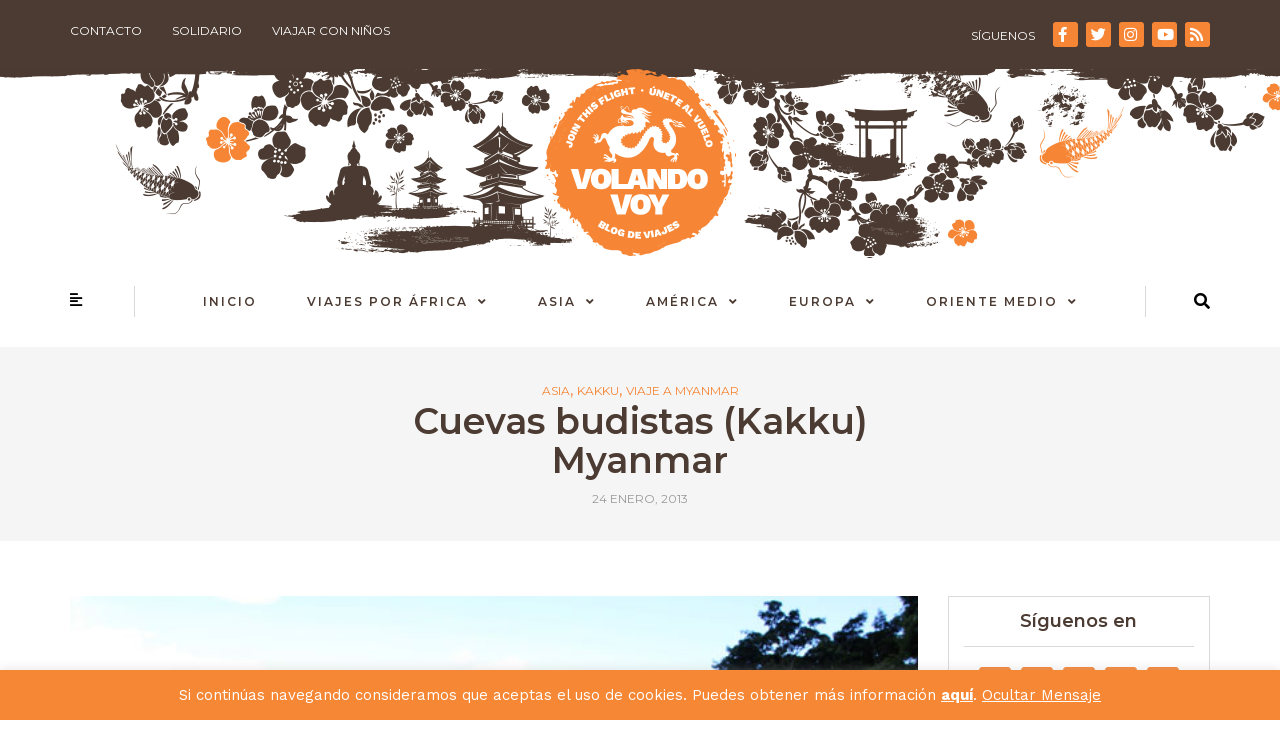

--- FILE ---
content_type: text/html; charset=UTF-8
request_url: https://volandovoyviajes.es/cuevas-budistas-kakku-myanmar/
body_size: 45716
content:
<!DOCTYPE html>
<html lang="es">
<head>
<meta name="viewport" content="width=device-width, initial-scale=1.0" />
<meta charset="UTF-8" />
<link rel="profile" href="https://gmpg.org/xfn/11" />
<link rel="pingback" href="https://volandovoyviajes.es/xmlrpc.php" />
<script data-cfasync="false" data-no-defer="1" data-no-minify="1" data-no-optimize="1">var ewww_webp_supported=!1;function check_webp_feature(A,e){var w;e=void 0!==e?e:function(){},ewww_webp_supported?e(ewww_webp_supported):((w=new Image).onload=function(){ewww_webp_supported=0<w.width&&0<w.height,e&&e(ewww_webp_supported)},w.onerror=function(){e&&e(!1)},w.src="data:image/webp;base64,"+{alpha:"UklGRkoAAABXRUJQVlA4WAoAAAAQAAAAAAAAAAAAQUxQSAwAAAARBxAR/Q9ERP8DAABWUDggGAAAABQBAJ0BKgEAAQAAAP4AAA3AAP7mtQAAAA=="}[A])}check_webp_feature("alpha");</script><script data-cfasync="false" data-no-defer="1" data-no-minify="1" data-no-optimize="1">var Arrive=function(c,w){"use strict";if(c.MutationObserver&&"undefined"!=typeof HTMLElement){var r,a=0,u=(r=HTMLElement.prototype.matches||HTMLElement.prototype.webkitMatchesSelector||HTMLElement.prototype.mozMatchesSelector||HTMLElement.prototype.msMatchesSelector,{matchesSelector:function(e,t){return e instanceof HTMLElement&&r.call(e,t)},addMethod:function(e,t,r){var a=e[t];e[t]=function(){return r.length==arguments.length?r.apply(this,arguments):"function"==typeof a?a.apply(this,arguments):void 0}},callCallbacks:function(e,t){t&&t.options.onceOnly&&1==t.firedElems.length&&(e=[e[0]]);for(var r,a=0;r=e[a];a++)r&&r.callback&&r.callback.call(r.elem,r.elem);t&&t.options.onceOnly&&1==t.firedElems.length&&t.me.unbindEventWithSelectorAndCallback.call(t.target,t.selector,t.callback)},checkChildNodesRecursively:function(e,t,r,a){for(var i,n=0;i=e[n];n++)r(i,t,a)&&a.push({callback:t.callback,elem:i}),0<i.childNodes.length&&u.checkChildNodesRecursively(i.childNodes,t,r,a)},mergeArrays:function(e,t){var r,a={};for(r in e)e.hasOwnProperty(r)&&(a[r]=e[r]);for(r in t)t.hasOwnProperty(r)&&(a[r]=t[r]);return a},toElementsArray:function(e){return e=void 0!==e&&("number"!=typeof e.length||e===c)?[e]:e}}),e=(l.prototype.addEvent=function(e,t,r,a){a={target:e,selector:t,options:r,callback:a,firedElems:[]};return this._beforeAdding&&this._beforeAdding(a),this._eventsBucket.push(a),a},l.prototype.removeEvent=function(e){for(var t,r=this._eventsBucket.length-1;t=this._eventsBucket[r];r--)e(t)&&(this._beforeRemoving&&this._beforeRemoving(t),(t=this._eventsBucket.splice(r,1))&&t.length&&(t[0].callback=null))},l.prototype.beforeAdding=function(e){this._beforeAdding=e},l.prototype.beforeRemoving=function(e){this._beforeRemoving=e},l),t=function(i,n){var o=new e,l=this,s={fireOnAttributesModification:!1};return o.beforeAdding(function(t){var e=t.target;e!==c.document&&e!==c||(e=document.getElementsByTagName("html")[0]);var r=new MutationObserver(function(e){n.call(this,e,t)}),a=i(t.options);r.observe(e,a),t.observer=r,t.me=l}),o.beforeRemoving(function(e){e.observer.disconnect()}),this.bindEvent=function(e,t,r){t=u.mergeArrays(s,t);for(var a=u.toElementsArray(this),i=0;i<a.length;i++)o.addEvent(a[i],e,t,r)},this.unbindEvent=function(){var r=u.toElementsArray(this);o.removeEvent(function(e){for(var t=0;t<r.length;t++)if(this===w||e.target===r[t])return!0;return!1})},this.unbindEventWithSelectorOrCallback=function(r){var a=u.toElementsArray(this),i=r,e="function"==typeof r?function(e){for(var t=0;t<a.length;t++)if((this===w||e.target===a[t])&&e.callback===i)return!0;return!1}:function(e){for(var t=0;t<a.length;t++)if((this===w||e.target===a[t])&&e.selector===r)return!0;return!1};o.removeEvent(e)},this.unbindEventWithSelectorAndCallback=function(r,a){var i=u.toElementsArray(this);o.removeEvent(function(e){for(var t=0;t<i.length;t++)if((this===w||e.target===i[t])&&e.selector===r&&e.callback===a)return!0;return!1})},this},i=new function(){var s={fireOnAttributesModification:!1,onceOnly:!1,existing:!1};function n(e,t,r){return!(!u.matchesSelector(e,t.selector)||(e._id===w&&(e._id=a++),-1!=t.firedElems.indexOf(e._id)))&&(t.firedElems.push(e._id),!0)}var c=(i=new t(function(e){var t={attributes:!1,childList:!0,subtree:!0};return e.fireOnAttributesModification&&(t.attributes=!0),t},function(e,i){e.forEach(function(e){var t=e.addedNodes,r=e.target,a=[];null!==t&&0<t.length?u.checkChildNodesRecursively(t,i,n,a):"attributes"===e.type&&n(r,i)&&a.push({callback:i.callback,elem:r}),u.callCallbacks(a,i)})})).bindEvent;return i.bindEvent=function(e,t,r){t=void 0===r?(r=t,s):u.mergeArrays(s,t);var a=u.toElementsArray(this);if(t.existing){for(var i=[],n=0;n<a.length;n++)for(var o=a[n].querySelectorAll(e),l=0;l<o.length;l++)i.push({callback:r,elem:o[l]});if(t.onceOnly&&i.length)return r.call(i[0].elem,i[0].elem);setTimeout(u.callCallbacks,1,i)}c.call(this,e,t,r)},i},o=new function(){var a={};function i(e,t){return u.matchesSelector(e,t.selector)}var n=(o=new t(function(){return{childList:!0,subtree:!0}},function(e,r){e.forEach(function(e){var t=e.removedNodes,e=[];null!==t&&0<t.length&&u.checkChildNodesRecursively(t,r,i,e),u.callCallbacks(e,r)})})).bindEvent;return o.bindEvent=function(e,t,r){t=void 0===r?(r=t,a):u.mergeArrays(a,t),n.call(this,e,t,r)},o};d(HTMLElement.prototype),d(NodeList.prototype),d(HTMLCollection.prototype),d(HTMLDocument.prototype),d(Window.prototype);var n={};return s(i,n,"unbindAllArrive"),s(o,n,"unbindAllLeave"),n}function l(){this._eventsBucket=[],this._beforeAdding=null,this._beforeRemoving=null}function s(e,t,r){u.addMethod(t,r,e.unbindEvent),u.addMethod(t,r,e.unbindEventWithSelectorOrCallback),u.addMethod(t,r,e.unbindEventWithSelectorAndCallback)}function d(e){e.arrive=i.bindEvent,s(i,e,"unbindArrive"),e.leave=o.bindEvent,s(o,e,"unbindLeave")}}(window,void 0),ewww_webp_supported=!1;function check_webp_feature(e,t){var r;ewww_webp_supported?t(ewww_webp_supported):((r=new Image).onload=function(){ewww_webp_supported=0<r.width&&0<r.height,t(ewww_webp_supported)},r.onerror=function(){t(!1)},r.src="data:image/webp;base64,"+{alpha:"UklGRkoAAABXRUJQVlA4WAoAAAAQAAAAAAAAAAAAQUxQSAwAAAARBxAR/Q9ERP8DAABWUDggGAAAABQBAJ0BKgEAAQAAAP4AAA3AAP7mtQAAAA==",animation:"UklGRlIAAABXRUJQVlA4WAoAAAASAAAAAAAAAAAAQU5JTQYAAAD/////AABBTk1GJgAAAAAAAAAAAAAAAAAAAGQAAABWUDhMDQAAAC8AAAAQBxAREYiI/gcA"}[e])}function ewwwLoadImages(e){if(e){for(var t=document.querySelectorAll(".batch-image img, .image-wrapper a, .ngg-pro-masonry-item a, .ngg-galleria-offscreen-seo-wrapper a"),r=0,a=t.length;r<a;r++)ewwwAttr(t[r],"data-src",t[r].getAttribute("data-webp")),ewwwAttr(t[r],"data-thumbnail",t[r].getAttribute("data-webp-thumbnail"));for(var i=document.querySelectorAll("div.woocommerce-product-gallery__image"),r=0,a=i.length;r<a;r++)ewwwAttr(i[r],"data-thumb",i[r].getAttribute("data-webp-thumb"))}for(var n=document.querySelectorAll("video"),r=0,a=n.length;r<a;r++)ewwwAttr(n[r],"poster",e?n[r].getAttribute("data-poster-webp"):n[r].getAttribute("data-poster-image"));for(var o,l=document.querySelectorAll("img.ewww_webp_lazy_load"),r=0,a=l.length;r<a;r++)e&&(ewwwAttr(l[r],"data-lazy-srcset",l[r].getAttribute("data-lazy-srcset-webp")),ewwwAttr(l[r],"data-srcset",l[r].getAttribute("data-srcset-webp")),ewwwAttr(l[r],"data-lazy-src",l[r].getAttribute("data-lazy-src-webp")),ewwwAttr(l[r],"data-src",l[r].getAttribute("data-src-webp")),ewwwAttr(l[r],"data-orig-file",l[r].getAttribute("data-webp-orig-file")),ewwwAttr(l[r],"data-medium-file",l[r].getAttribute("data-webp-medium-file")),ewwwAttr(l[r],"data-large-file",l[r].getAttribute("data-webp-large-file")),null!=(o=l[r].getAttribute("srcset"))&&!1!==o&&o.includes("R0lGOD")&&ewwwAttr(l[r],"src",l[r].getAttribute("data-lazy-src-webp"))),l[r].className=l[r].className.replace(/\bewww_webp_lazy_load\b/,"");for(var s=document.querySelectorAll(".ewww_webp"),r=0,a=s.length;r<a;r++)e?(ewwwAttr(s[r],"srcset",s[r].getAttribute("data-srcset-webp")),ewwwAttr(s[r],"src",s[r].getAttribute("data-src-webp")),ewwwAttr(s[r],"data-orig-file",s[r].getAttribute("data-webp-orig-file")),ewwwAttr(s[r],"data-medium-file",s[r].getAttribute("data-webp-medium-file")),ewwwAttr(s[r],"data-large-file",s[r].getAttribute("data-webp-large-file")),ewwwAttr(s[r],"data-large_image",s[r].getAttribute("data-webp-large_image")),ewwwAttr(s[r],"data-src",s[r].getAttribute("data-webp-src"))):(ewwwAttr(s[r],"srcset",s[r].getAttribute("data-srcset-img")),ewwwAttr(s[r],"src",s[r].getAttribute("data-src-img"))),s[r].className=s[r].className.replace(/\bewww_webp\b/,"ewww_webp_loaded");window.jQuery&&jQuery.fn.isotope&&jQuery.fn.imagesLoaded&&(jQuery(".fusion-posts-container-infinite").imagesLoaded(function(){jQuery(".fusion-posts-container-infinite").hasClass("isotope")&&jQuery(".fusion-posts-container-infinite").isotope()}),jQuery(".fusion-portfolio:not(.fusion-recent-works) .fusion-portfolio-wrapper").imagesLoaded(function(){jQuery(".fusion-portfolio:not(.fusion-recent-works) .fusion-portfolio-wrapper").isotope()}))}function ewwwWebPInit(e){ewwwLoadImages(e),ewwwNggLoadGalleries(e),document.arrive(".ewww_webp",function(){ewwwLoadImages(e)}),document.arrive(".ewww_webp_lazy_load",function(){ewwwLoadImages(e)}),document.arrive("videos",function(){ewwwLoadImages(e)}),"loading"==document.readyState?document.addEventListener("DOMContentLoaded",ewwwJSONParserInit):("undefined"!=typeof galleries&&ewwwNggParseGalleries(e),ewwwWooParseVariations(e))}function ewwwAttr(e,t,r){null!=r&&!1!==r&&e.setAttribute(t,r)}function ewwwJSONParserInit(){"undefined"!=typeof galleries&&check_webp_feature("alpha",ewwwNggParseGalleries),check_webp_feature("alpha",ewwwWooParseVariations)}function ewwwWooParseVariations(e){if(e)for(var t=document.querySelectorAll("form.variations_form"),r=0,a=t.length;r<a;r++){var i=t[r].getAttribute("data-product_variations"),n=!1;try{for(var o in i=JSON.parse(i))void 0!==i[o]&&void 0!==i[o].image&&(void 0!==i[o].image.src_webp&&(i[o].image.src=i[o].image.src_webp,n=!0),void 0!==i[o].image.srcset_webp&&(i[o].image.srcset=i[o].image.srcset_webp,n=!0),void 0!==i[o].image.full_src_webp&&(i[o].image.full_src=i[o].image.full_src_webp,n=!0),void 0!==i[o].image.gallery_thumbnail_src_webp&&(i[o].image.gallery_thumbnail_src=i[o].image.gallery_thumbnail_src_webp,n=!0),void 0!==i[o].image.thumb_src_webp&&(i[o].image.thumb_src=i[o].image.thumb_src_webp,n=!0));n&&ewwwAttr(t[r],"data-product_variations",JSON.stringify(i))}catch(e){}}}function ewwwNggParseGalleries(e){if(e)for(var t in galleries){var r=galleries[t];galleries[t].images_list=ewwwNggParseImageList(r.images_list)}}function ewwwNggLoadGalleries(e){e&&document.addEventListener("ngg.galleria.themeadded",function(e,t){window.ngg_galleria._create_backup=window.ngg_galleria.create,window.ngg_galleria.create=function(e,t){var r=$(e).data("id");return galleries["gallery_"+r].images_list=ewwwNggParseImageList(galleries["gallery_"+r].images_list),window.ngg_galleria._create_backup(e,t)}})}function ewwwNggParseImageList(e){for(var t in e){var r=e[t];if(void 0!==r["image-webp"]&&(e[t].image=r["image-webp"],delete e[t]["image-webp"]),void 0!==r["thumb-webp"]&&(e[t].thumb=r["thumb-webp"],delete e[t]["thumb-webp"]),void 0!==r.full_image_webp&&(e[t].full_image=r.full_image_webp,delete e[t].full_image_webp),void 0!==r.srcsets)for(var a in r.srcsets)nggSrcset=r.srcsets[a],void 0!==r.srcsets[a+"-webp"]&&(e[t].srcsets[a]=r.srcsets[a+"-webp"],delete e[t].srcsets[a+"-webp"]);if(void 0!==r.full_srcsets)for(var i in r.full_srcsets)nggFSrcset=r.full_srcsets[i],void 0!==r.full_srcsets[i+"-webp"]&&(e[t].full_srcsets[i]=r.full_srcsets[i+"-webp"],delete e[t].full_srcsets[i+"-webp"])}return e}check_webp_feature("alpha",ewwwWebPInit);</script><meta name='robots' content='index, follow, max-image-preview:large, max-snippet:-1, max-video-preview:-1' />

	<!-- This site is optimized with the Yoast SEO plugin v22.9 - https://yoast.com/wordpress/plugins/seo/ -->
	<title>Cuevas budistas Kakku Myanmar</title>
	<meta name="description" content="Visitamos las cuevas budistas de Kakku en Myanmar, una serie de cuevas , donde la fe y la naturaleza se fusionan" />
	<link rel="canonical" href="https://volandovoyviajes.es/cuevas-budistas-kakku-myanmar/" />
	<meta property="og:locale" content="es_ES" />
	<meta property="og:type" content="article" />
	<meta property="og:title" content="Cuevas budistas Kakku Myanmar" />
	<meta property="og:description" content="Visitamos las cuevas budistas de Kakku en Myanmar, una serie de cuevas , donde la fe y la naturaleza se fusionan" />
	<meta property="og:url" content="https://volandovoyviajes.es/cuevas-budistas-kakku-myanmar/" />
	<meta property="og:site_name" content="Volando Voy Viajes" />
	<meta property="article:published_time" content="2013-01-24T22:57:00+00:00" />
	<meta property="article:modified_time" content="2014-05-03T16:39:19+00:00" />
	<meta property="og:image" content="https://volandovoyviajes.es/wp-content/uploads/2013/01/IMG_9407.jpg" />
	<meta property="og:image:width" content="635" />
	<meta property="og:image:height" content="423" />
	<meta property="og:image:type" content="image/jpeg" />
	<meta name="author" content="Diego Picallo" />
	<meta name="twitter:label1" content="Escrito por" />
	<meta name="twitter:data1" content="Diego Picallo" />
	<meta name="twitter:label2" content="Tiempo de lectura" />
	<meta name="twitter:data2" content="2 minutos" />
	<script type="application/ld+json" class="yoast-schema-graph">{"@context":"https://schema.org","@graph":[{"@type":"Article","@id":"https://volandovoyviajes.es/cuevas-budistas-kakku-myanmar/#article","isPartOf":{"@id":"https://volandovoyviajes.es/cuevas-budistas-kakku-myanmar/"},"author":{"name":"Diego Picallo","@id":"https://volandovoyviajes.es/#/schema/person/882409b6381cfd61c38900e2e5f8dad0"},"headline":"Cuevas budistas (Kakku) Myanmar","datePublished":"2013-01-24T22:57:00+00:00","dateModified":"2014-05-03T16:39:19+00:00","mainEntityOfPage":{"@id":"https://volandovoyviajes.es/cuevas-budistas-kakku-myanmar/"},"wordCount":472,"commentCount":9,"publisher":{"@id":"https://volandovoyviajes.es/#/schema/person/882409b6381cfd61c38900e2e5f8dad0"},"image":{"@id":"https://volandovoyviajes.es/cuevas-budistas-kakku-myanmar/#primaryimage"},"thumbnailUrl":"https://volandovoyviajes.es/wp-content/uploads/2013/01/IMG_9407.jpg","articleSection":["Asia","Kakku","Viaje a Myanmar"],"inLanguage":"es","potentialAction":[{"@type":"CommentAction","name":"Comment","target":["https://volandovoyviajes.es/cuevas-budistas-kakku-myanmar/#respond"]}]},{"@type":"WebPage","@id":"https://volandovoyviajes.es/cuevas-budistas-kakku-myanmar/","url":"https://volandovoyviajes.es/cuevas-budistas-kakku-myanmar/","name":"Cuevas budistas Kakku Myanmar","isPartOf":{"@id":"https://volandovoyviajes.es/#website"},"primaryImageOfPage":{"@id":"https://volandovoyviajes.es/cuevas-budistas-kakku-myanmar/#primaryimage"},"image":{"@id":"https://volandovoyviajes.es/cuevas-budistas-kakku-myanmar/#primaryimage"},"thumbnailUrl":"https://volandovoyviajes.es/wp-content/uploads/2013/01/IMG_9407.jpg","datePublished":"2013-01-24T22:57:00+00:00","dateModified":"2014-05-03T16:39:19+00:00","description":"Visitamos las cuevas budistas de Kakku en Myanmar, una serie de cuevas , donde la fe y la naturaleza se fusionan","breadcrumb":{"@id":"https://volandovoyviajes.es/cuevas-budistas-kakku-myanmar/#breadcrumb"},"inLanguage":"es","potentialAction":[{"@type":"ReadAction","target":["https://volandovoyviajes.es/cuevas-budistas-kakku-myanmar/"]}]},{"@type":"ImageObject","inLanguage":"es","@id":"https://volandovoyviajes.es/cuevas-budistas-kakku-myanmar/#primaryimage","url":"https://volandovoyviajes.es/wp-content/uploads/2013/01/IMG_9407.jpg","contentUrl":"https://volandovoyviajes.es/wp-content/uploads/2013/01/IMG_9407.jpg","width":635,"height":423},{"@type":"BreadcrumbList","@id":"https://volandovoyviajes.es/cuevas-budistas-kakku-myanmar/#breadcrumb","itemListElement":[{"@type":"ListItem","position":1,"name":"Home","item":"https://volandovoyviajes.es/"},{"@type":"ListItem","position":2,"name":"Cuevas budistas (Kakku) Myanmar"}]},{"@type":"WebSite","@id":"https://volandovoyviajes.es/#website","url":"https://volandovoyviajes.es/","name":"Volando Voy Viajes","description":"Blog de viajes especializado en Asia","publisher":{"@id":"https://volandovoyviajes.es/#/schema/person/882409b6381cfd61c38900e2e5f8dad0"},"potentialAction":[{"@type":"SearchAction","target":{"@type":"EntryPoint","urlTemplate":"https://volandovoyviajes.es/?s={search_term_string}"},"query-input":"required name=search_term_string"}],"inLanguage":"es"},{"@type":["Person","Organization"],"@id":"https://volandovoyviajes.es/#/schema/person/882409b6381cfd61c38900e2e5f8dad0","name":"Diego Picallo","image":{"@type":"ImageObject","inLanguage":"es","@id":"https://volandovoyviajes.es/#/schema/person/image/","url":"https://volandovoyviajes.es/wp-content/uploads/2020/04/9c6d4016-80ae-427c-88c1-84400227c181.jpeg","contentUrl":"https://volandovoyviajes.es/wp-content/uploads/2020/04/9c6d4016-80ae-427c-88c1-84400227c181.jpeg","width":1080,"height":1080,"caption":"Diego Picallo"},"logo":{"@id":"https://volandovoyviajes.es/#/schema/person/image/"},"description":"Viajero obsesivo, disfruto con los pequeños placeres que me ofrece la vida. Amigo de mis amigos y amante del deporte , me fascina la naturaleza y los animales. Entre mis aficiones destacan el cine, la fotografia y la musica","sameAs":["https://www.volandovoyviajes.es","https://x.com/volandovoy"]}]}</script>
	<!-- / Yoast SEO plugin. -->


<link rel='dns-prefetch' href='//stats.wp.com' />
<link rel='dns-prefetch' href='//fonts.googleapis.com' />
<link rel='dns-prefetch' href='//use.fontawesome.com' />
<link rel='dns-prefetch' href='//v0.wordpress.com' />
<link rel="alternate" type="application/rss+xml" title="Volando Voy Viajes &raquo; Feed" href="https://volandovoyviajes.es/feed/" />
<link rel="stylesheet" href="https://volandovoyviajes.es/wp-content/cache/minify/4c562.css" media="all" />


<style id='wp-block-library-inline-css' type='text/css'>
.has-text-align-justify{text-align:justify;}
</style>
<link rel="stylesheet" href="https://volandovoyviajes.es/wp-content/cache/minify/d5ca8.css" media="all" />


<style id='jetpack-sharing-buttons-style-inline-css' type='text/css'>
.jetpack-sharing-buttons__services-list{display:flex;flex-direction:row;flex-wrap:wrap;gap:0;list-style-type:none;margin:5px;padding:0}.jetpack-sharing-buttons__services-list.has-small-icon-size{font-size:12px}.jetpack-sharing-buttons__services-list.has-normal-icon-size{font-size:16px}.jetpack-sharing-buttons__services-list.has-large-icon-size{font-size:24px}.jetpack-sharing-buttons__services-list.has-huge-icon-size{font-size:36px}@media print{.jetpack-sharing-buttons__services-list{display:none!important}}.editor-styles-wrapper .wp-block-jetpack-sharing-buttons{gap:0;padding-inline-start:0}ul.jetpack-sharing-buttons__services-list.has-background{padding:1.25em 2.375em}
</style>
<style id='font-awesome-svg-styles-default-inline-css' type='text/css'>
.svg-inline--fa {
  display: inline-block;
  height: 1em;
  overflow: visible;
  vertical-align: -.125em;
}
</style>
<link rel="stylesheet" href="https://volandovoyviajes.es/wp-content/cache/minify/8fc9c.css" media="all" />

<style id='font-awesome-svg-styles-inline-css' type='text/css'>
   .wp-block-font-awesome-icon svg::before,
   .wp-rich-text-font-awesome-icon svg::before {content: unset;}
</style>
<style id='classic-theme-styles-inline-css' type='text/css'>
/*! This file is auto-generated */
.wp-block-button__link{color:#fff;background-color:#32373c;border-radius:9999px;box-shadow:none;text-decoration:none;padding:calc(.667em + 2px) calc(1.333em + 2px);font-size:1.125em}.wp-block-file__button{background:#32373c;color:#fff;text-decoration:none}
</style>
<style id='global-styles-inline-css' type='text/css'>
body{--wp--preset--color--black: #000000;--wp--preset--color--cyan-bluish-gray: #abb8c3;--wp--preset--color--white: #ffffff;--wp--preset--color--pale-pink: #f78da7;--wp--preset--color--vivid-red: #cf2e2e;--wp--preset--color--luminous-vivid-orange: #ff6900;--wp--preset--color--luminous-vivid-amber: #fcb900;--wp--preset--color--light-green-cyan: #7bdcb5;--wp--preset--color--vivid-green-cyan: #00d084;--wp--preset--color--pale-cyan-blue: #8ed1fc;--wp--preset--color--vivid-cyan-blue: #0693e3;--wp--preset--color--vivid-purple: #9b51e0;--wp--preset--gradient--vivid-cyan-blue-to-vivid-purple: linear-gradient(135deg,rgba(6,147,227,1) 0%,rgb(155,81,224) 100%);--wp--preset--gradient--light-green-cyan-to-vivid-green-cyan: linear-gradient(135deg,rgb(122,220,180) 0%,rgb(0,208,130) 100%);--wp--preset--gradient--luminous-vivid-amber-to-luminous-vivid-orange: linear-gradient(135deg,rgba(252,185,0,1) 0%,rgba(255,105,0,1) 100%);--wp--preset--gradient--luminous-vivid-orange-to-vivid-red: linear-gradient(135deg,rgba(255,105,0,1) 0%,rgb(207,46,46) 100%);--wp--preset--gradient--very-light-gray-to-cyan-bluish-gray: linear-gradient(135deg,rgb(238,238,238) 0%,rgb(169,184,195) 100%);--wp--preset--gradient--cool-to-warm-spectrum: linear-gradient(135deg,rgb(74,234,220) 0%,rgb(151,120,209) 20%,rgb(207,42,186) 40%,rgb(238,44,130) 60%,rgb(251,105,98) 80%,rgb(254,248,76) 100%);--wp--preset--gradient--blush-light-purple: linear-gradient(135deg,rgb(255,206,236) 0%,rgb(152,150,240) 100%);--wp--preset--gradient--blush-bordeaux: linear-gradient(135deg,rgb(254,205,165) 0%,rgb(254,45,45) 50%,rgb(107,0,62) 100%);--wp--preset--gradient--luminous-dusk: linear-gradient(135deg,rgb(255,203,112) 0%,rgb(199,81,192) 50%,rgb(65,88,208) 100%);--wp--preset--gradient--pale-ocean: linear-gradient(135deg,rgb(255,245,203) 0%,rgb(182,227,212) 50%,rgb(51,167,181) 100%);--wp--preset--gradient--electric-grass: linear-gradient(135deg,rgb(202,248,128) 0%,rgb(113,206,126) 100%);--wp--preset--gradient--midnight: linear-gradient(135deg,rgb(2,3,129) 0%,rgb(40,116,252) 100%);--wp--preset--font-size--small: 13px;--wp--preset--font-size--medium: 20px;--wp--preset--font-size--large: 36px;--wp--preset--font-size--x-large: 42px;--wp--preset--spacing--20: 0.44rem;--wp--preset--spacing--30: 0.67rem;--wp--preset--spacing--40: 1rem;--wp--preset--spacing--50: 1.5rem;--wp--preset--spacing--60: 2.25rem;--wp--preset--spacing--70: 3.38rem;--wp--preset--spacing--80: 5.06rem;--wp--preset--shadow--natural: 6px 6px 9px rgba(0, 0, 0, 0.2);--wp--preset--shadow--deep: 12px 12px 50px rgba(0, 0, 0, 0.4);--wp--preset--shadow--sharp: 6px 6px 0px rgba(0, 0, 0, 0.2);--wp--preset--shadow--outlined: 6px 6px 0px -3px rgba(255, 255, 255, 1), 6px 6px rgba(0, 0, 0, 1);--wp--preset--shadow--crisp: 6px 6px 0px rgba(0, 0, 0, 1);}:where(.is-layout-flex){gap: 0.5em;}:where(.is-layout-grid){gap: 0.5em;}body .is-layout-flex{display: flex;}body .is-layout-flex{flex-wrap: wrap;align-items: center;}body .is-layout-flex > *{margin: 0;}body .is-layout-grid{display: grid;}body .is-layout-grid > *{margin: 0;}:where(.wp-block-columns.is-layout-flex){gap: 2em;}:where(.wp-block-columns.is-layout-grid){gap: 2em;}:where(.wp-block-post-template.is-layout-flex){gap: 1.25em;}:where(.wp-block-post-template.is-layout-grid){gap: 1.25em;}.has-black-color{color: var(--wp--preset--color--black) !important;}.has-cyan-bluish-gray-color{color: var(--wp--preset--color--cyan-bluish-gray) !important;}.has-white-color{color: var(--wp--preset--color--white) !important;}.has-pale-pink-color{color: var(--wp--preset--color--pale-pink) !important;}.has-vivid-red-color{color: var(--wp--preset--color--vivid-red) !important;}.has-luminous-vivid-orange-color{color: var(--wp--preset--color--luminous-vivid-orange) !important;}.has-luminous-vivid-amber-color{color: var(--wp--preset--color--luminous-vivid-amber) !important;}.has-light-green-cyan-color{color: var(--wp--preset--color--light-green-cyan) !important;}.has-vivid-green-cyan-color{color: var(--wp--preset--color--vivid-green-cyan) !important;}.has-pale-cyan-blue-color{color: var(--wp--preset--color--pale-cyan-blue) !important;}.has-vivid-cyan-blue-color{color: var(--wp--preset--color--vivid-cyan-blue) !important;}.has-vivid-purple-color{color: var(--wp--preset--color--vivid-purple) !important;}.has-black-background-color{background-color: var(--wp--preset--color--black) !important;}.has-cyan-bluish-gray-background-color{background-color: var(--wp--preset--color--cyan-bluish-gray) !important;}.has-white-background-color{background-color: var(--wp--preset--color--white) !important;}.has-pale-pink-background-color{background-color: var(--wp--preset--color--pale-pink) !important;}.has-vivid-red-background-color{background-color: var(--wp--preset--color--vivid-red) !important;}.has-luminous-vivid-orange-background-color{background-color: var(--wp--preset--color--luminous-vivid-orange) !important;}.has-luminous-vivid-amber-background-color{background-color: var(--wp--preset--color--luminous-vivid-amber) !important;}.has-light-green-cyan-background-color{background-color: var(--wp--preset--color--light-green-cyan) !important;}.has-vivid-green-cyan-background-color{background-color: var(--wp--preset--color--vivid-green-cyan) !important;}.has-pale-cyan-blue-background-color{background-color: var(--wp--preset--color--pale-cyan-blue) !important;}.has-vivid-cyan-blue-background-color{background-color: var(--wp--preset--color--vivid-cyan-blue) !important;}.has-vivid-purple-background-color{background-color: var(--wp--preset--color--vivid-purple) !important;}.has-black-border-color{border-color: var(--wp--preset--color--black) !important;}.has-cyan-bluish-gray-border-color{border-color: var(--wp--preset--color--cyan-bluish-gray) !important;}.has-white-border-color{border-color: var(--wp--preset--color--white) !important;}.has-pale-pink-border-color{border-color: var(--wp--preset--color--pale-pink) !important;}.has-vivid-red-border-color{border-color: var(--wp--preset--color--vivid-red) !important;}.has-luminous-vivid-orange-border-color{border-color: var(--wp--preset--color--luminous-vivid-orange) !important;}.has-luminous-vivid-amber-border-color{border-color: var(--wp--preset--color--luminous-vivid-amber) !important;}.has-light-green-cyan-border-color{border-color: var(--wp--preset--color--light-green-cyan) !important;}.has-vivid-green-cyan-border-color{border-color: var(--wp--preset--color--vivid-green-cyan) !important;}.has-pale-cyan-blue-border-color{border-color: var(--wp--preset--color--pale-cyan-blue) !important;}.has-vivid-cyan-blue-border-color{border-color: var(--wp--preset--color--vivid-cyan-blue) !important;}.has-vivid-purple-border-color{border-color: var(--wp--preset--color--vivid-purple) !important;}.has-vivid-cyan-blue-to-vivid-purple-gradient-background{background: var(--wp--preset--gradient--vivid-cyan-blue-to-vivid-purple) !important;}.has-light-green-cyan-to-vivid-green-cyan-gradient-background{background: var(--wp--preset--gradient--light-green-cyan-to-vivid-green-cyan) !important;}.has-luminous-vivid-amber-to-luminous-vivid-orange-gradient-background{background: var(--wp--preset--gradient--luminous-vivid-amber-to-luminous-vivid-orange) !important;}.has-luminous-vivid-orange-to-vivid-red-gradient-background{background: var(--wp--preset--gradient--luminous-vivid-orange-to-vivid-red) !important;}.has-very-light-gray-to-cyan-bluish-gray-gradient-background{background: var(--wp--preset--gradient--very-light-gray-to-cyan-bluish-gray) !important;}.has-cool-to-warm-spectrum-gradient-background{background: var(--wp--preset--gradient--cool-to-warm-spectrum) !important;}.has-blush-light-purple-gradient-background{background: var(--wp--preset--gradient--blush-light-purple) !important;}.has-blush-bordeaux-gradient-background{background: var(--wp--preset--gradient--blush-bordeaux) !important;}.has-luminous-dusk-gradient-background{background: var(--wp--preset--gradient--luminous-dusk) !important;}.has-pale-ocean-gradient-background{background: var(--wp--preset--gradient--pale-ocean) !important;}.has-electric-grass-gradient-background{background: var(--wp--preset--gradient--electric-grass) !important;}.has-midnight-gradient-background{background: var(--wp--preset--gradient--midnight) !important;}.has-small-font-size{font-size: var(--wp--preset--font-size--small) !important;}.has-medium-font-size{font-size: var(--wp--preset--font-size--medium) !important;}.has-large-font-size{font-size: var(--wp--preset--font-size--large) !important;}.has-x-large-font-size{font-size: var(--wp--preset--font-size--x-large) !important;}
.wp-block-navigation a:where(:not(.wp-element-button)){color: inherit;}
:where(.wp-block-post-template.is-layout-flex){gap: 1.25em;}:where(.wp-block-post-template.is-layout-grid){gap: 1.25em;}
:where(.wp-block-columns.is-layout-flex){gap: 2em;}:where(.wp-block-columns.is-layout-grid){gap: 2em;}
.wp-block-pullquote{font-size: 1.5em;line-height: 1.6;}
</style>
<link rel="stylesheet" href="https://volandovoyviajes.es/wp-content/cache/minify/186bc.css" media="all" />







<link rel='stylesheet' id='bjorn-fonts-css' href='//fonts.googleapis.com/css?family=Montserrat%3A400%2C400italic%2C600%2C600italic%7CWork+Sans%3A400%2C400italic%2C700%2C700italic%7CMontserrat%7C&#038;ver=1.0' type='text/css' media='all' />
<link rel="stylesheet" href="https://volandovoyviajes.es/wp-content/cache/minify/d7d42.css" media="all" />











<link rel='stylesheet' id='font-awesome-official-css' href='https://use.fontawesome.com/releases/v5.15.4/css/all.css' type='text/css' media='all' integrity="sha384-DyZ88mC6Up2uqS4h/KRgHuoeGwBcD4Ng9SiP4dIRy0EXTlnuz47vAwmeGwVChigm" crossorigin="anonymous" />
<link rel="stylesheet" href="https://volandovoyviajes.es/wp-content/cache/minify/8d314.css" media="all" />


<link rel='stylesheet' id='font-awesome-official-v4shim-css' href='https://use.fontawesome.com/releases/v5.15.4/css/v4-shims.css' type='text/css' media='all' integrity="sha384-Vq76wejb3QJM4nDatBa5rUOve+9gkegsjCebvV/9fvXlGWo4HCMR4cJZjjcF6Viv" crossorigin="anonymous" />
<style id='font-awesome-official-v4shim-inline-css' type='text/css'>
@font-face {
font-family: "FontAwesome";
font-display: block;
src: url("https://use.fontawesome.com/releases/v5.15.4/webfonts/fa-brands-400.eot"),
		url("https://use.fontawesome.com/releases/v5.15.4/webfonts/fa-brands-400.eot?#iefix") format("embedded-opentype"),
		url("https://use.fontawesome.com/releases/v5.15.4/webfonts/fa-brands-400.woff2") format("woff2"),
		url("https://use.fontawesome.com/releases/v5.15.4/webfonts/fa-brands-400.woff") format("woff"),
		url("https://use.fontawesome.com/releases/v5.15.4/webfonts/fa-brands-400.ttf") format("truetype"),
		url("https://use.fontawesome.com/releases/v5.15.4/webfonts/fa-brands-400.svg#fontawesome") format("svg");
}

@font-face {
font-family: "FontAwesome";
font-display: block;
src: url("https://use.fontawesome.com/releases/v5.15.4/webfonts/fa-solid-900.eot"),
		url("https://use.fontawesome.com/releases/v5.15.4/webfonts/fa-solid-900.eot?#iefix") format("embedded-opentype"),
		url("https://use.fontawesome.com/releases/v5.15.4/webfonts/fa-solid-900.woff2") format("woff2"),
		url("https://use.fontawesome.com/releases/v5.15.4/webfonts/fa-solid-900.woff") format("woff"),
		url("https://use.fontawesome.com/releases/v5.15.4/webfonts/fa-solid-900.ttf") format("truetype"),
		url("https://use.fontawesome.com/releases/v5.15.4/webfonts/fa-solid-900.svg#fontawesome") format("svg");
}

@font-face {
font-family: "FontAwesome";
font-display: block;
src: url("https://use.fontawesome.com/releases/v5.15.4/webfonts/fa-regular-400.eot"),
		url("https://use.fontawesome.com/releases/v5.15.4/webfonts/fa-regular-400.eot?#iefix") format("embedded-opentype"),
		url("https://use.fontawesome.com/releases/v5.15.4/webfonts/fa-regular-400.woff2") format("woff2"),
		url("https://use.fontawesome.com/releases/v5.15.4/webfonts/fa-regular-400.woff") format("woff"),
		url("https://use.fontawesome.com/releases/v5.15.4/webfonts/fa-regular-400.ttf") format("truetype"),
		url("https://use.fontawesome.com/releases/v5.15.4/webfonts/fa-regular-400.svg#fontawesome") format("svg");
unicode-range: U+F004-F005,U+F007,U+F017,U+F022,U+F024,U+F02E,U+F03E,U+F044,U+F057-F059,U+F06E,U+F070,U+F075,U+F07B-F07C,U+F080,U+F086,U+F089,U+F094,U+F09D,U+F0A0,U+F0A4-F0A7,U+F0C5,U+F0C7-F0C8,U+F0E0,U+F0EB,U+F0F3,U+F0F8,U+F0FE,U+F111,U+F118-F11A,U+F11C,U+F133,U+F144,U+F146,U+F14A,U+F14D-F14E,U+F150-F152,U+F15B-F15C,U+F164-F165,U+F185-F186,U+F191-F192,U+F1AD,U+F1C1-F1C9,U+F1CD,U+F1D8,U+F1E3,U+F1EA,U+F1F6,U+F1F9,U+F20A,U+F247-F249,U+F24D,U+F254-F25B,U+F25D,U+F267,U+F271-F274,U+F279,U+F28B,U+F28D,U+F2B5-F2B6,U+F2B9,U+F2BB,U+F2BD,U+F2C1-F2C2,U+F2D0,U+F2D2,U+F2DC,U+F2ED,U+F328,U+F358-F35B,U+F3A5,U+F3D1,U+F410,U+F4AD;
}
</style>
<link rel="stylesheet" href="https://volandovoyviajes.es/wp-content/cache/minify/0f071.css" media="all" />

<script  src="https://volandovoyviajes.es/wp-content/cache/minify/818c0.js"></script>


<script type="text/javascript" id="cookie-law-info-js-extra">
/* <![CDATA[ */
var Cli_Data = {"nn_cookie_ids":[],"cookielist":[],"non_necessary_cookies":[],"ccpaEnabled":"","ccpaRegionBased":"","ccpaBarEnabled":"","strictlyEnabled":["necessary","obligatoire"],"ccpaType":"gdpr","js_blocking":"","custom_integration":"","triggerDomRefresh":"","secure_cookies":""};
var cli_cookiebar_settings = {"animate_speed_hide":"500","animate_speed_show":"500","background":"#f68735","border":"#f68735","border_on":"","button_1_button_colour":"#ffffff","button_1_button_hover":"#cccccc","button_1_link_colour":"#ffffff","button_1_as_button":"","button_1_new_win":"","button_2_button_colour":"#ffffff","button_2_button_hover":"#cccccc","button_2_link_colour":"#ffffff","button_2_as_button":"","button_2_hidebar":"","button_3_button_colour":"#000","button_3_button_hover":"#000000","button_3_link_colour":"#fff","button_3_as_button":"1","button_3_new_win":"","button_4_button_colour":"#000","button_4_button_hover":"#000000","button_4_link_colour":"#62a329","button_4_as_button":"","button_7_button_colour":"#61a229","button_7_button_hover":"#4e8221","button_7_link_colour":"#fff","button_7_as_button":"1","button_7_new_win":"","font_family":"inherit","header_fix":"","notify_animate_hide":"1","notify_animate_show":"","notify_div_id":"#cookie-law-info-bar","notify_position_horizontal":"right","notify_position_vertical":"bottom","scroll_close":"","scroll_close_reload":"","accept_close_reload":"","reject_close_reload":"","showagain_tab":"","showagain_background":"#fff","showagain_border":"#000","showagain_div_id":"#cookie-law-info-again","showagain_x_position":"20px","text":"#ffffff","show_once_yn":"","show_once":"8000","logging_on":"","as_popup":"","popup_overlay":"1","bar_heading_text":"","cookie_bar_as":"banner","popup_showagain_position":"bottom-right","widget_position":"left"};
var log_object = {"ajax_url":"https:\/\/volandovoyviajes.es\/wp-admin\/admin-ajax.php"};
/* ]]> */
</script>
<script  src="https://volandovoyviajes.es/wp-content/cache/minify/36f72.js"></script>


	<style>img#wpstats{display:none}</style>
		<noscript><style>.lazyload[data-src]{display:none !important;}</style></noscript><style>.lazyload{background-image:none !important;}.lazyload:before{background-image:none !important;}</style><link rel="icon" href="https://volandovoyviajes.es/wp-content/uploads/2020/04/cropped-favicon-1-32x32.png" sizes="32x32" />
<link rel="icon" href="https://volandovoyviajes.es/wp-content/uploads/2020/04/cropped-favicon-1-192x192.png" sizes="192x192" />
<link rel="apple-touch-icon" href="https://volandovoyviajes.es/wp-content/uploads/2020/04/cropped-favicon-1-180x180.png" />
<meta name="msapplication-TileImage" content="https://volandovoyviajes.es/wp-content/uploads/2020/04/cropped-favicon-1-270x270.png" />
<style type="text/css" id="wp-custom-css">.single-post .blog-post-related h5 {
    margin-top: 30px;
    font-size: 20px;
    font-weight: 800;
	color: #f68535;
}

header .social-icons-wrapper a, .widget .social-icons-wrapper a {
    border: 1px solid #f68536;
    color: #ffffff;
	background-color: #f68536;
	border-radius: 3px;
	font-size: 20px;
}

.header-info-text .fa {
    margin-right: 8px;
    font-size: 15px;
    background-color: #f68536;
    padding: 5px;
    border-radius: 3px;
	    width: 25px;
    height: 25px;
}</style></head>
<body data-rsssl=1 class="post-template-default single single-post postid-639 single-format-standard blog-post-transparent-header-disable blog-slider-enable blog-transparent-header-disable blog-enable-dropcaps blog-enable-images-animations">
<script data-cfasync="false" data-no-defer="1" data-no-minify="1" data-no-optimize="1">if(typeof ewww_webp_supported==="undefined"){var ewww_webp_supported=!1}if(ewww_webp_supported){document.body.classList.add("webp-support")}</script>

            <div class="header-menu-bg menu_black">
      <div class="header-menu">
        <div class="container">
          <div class="row">
                        <div class="col-md-6">
              <div class="menu-top-menu-container-toggle"></div>
              <div class="menu-top-menu-container"><ul id="menu-top-menu" class="links"><li id="menu-item-17452" class="menu-item menu-item-type-post_type menu-item-object-page menu-item-17452"><a href="https://volandovoyviajes.es/contacto/">Contacto</a></li>
<li id="menu-item-17455" class="menu-item menu-item-type-taxonomy menu-item-object-category menu-item-17455"><a href="https://volandovoyviajes.es/solidario/">Solidario</a></li>
<li id="menu-item-17523" class="menu-item menu-item-type-taxonomy menu-item-object-category menu-item-17523"><a href="https://volandovoyviajes.es/mas/viajar-con-ninos/">Viajar con niños</a></li>
</ul></div>            </div>
                         <div class="col-md-6">

                <div class="header-info-text">
                                <span>Síguenos </span>
                <a href="https://www.facebook.com/Volandovoy-191884770825367/" target="_blank" class="a-facebook"><i class="fa fa-facebook"></i></a><a href="https://twitter.com/bleid248" target="_blank" class="a-twitter"><i class="fa fa-twitter"></i></a><a href="https://www.instagram.com/volandovoyviajes/" target="_blank" class="a-instagram"><i class="fa fa-instagram"></i></a><a href="https://www.youtube.com/user/bleid248" target="_blank" class="a-youtube"><i class="fa fa-youtube"></i></a><a href="https://volandovoyviajes.es/feed/" target="_blank" class="a-rss"><i class="fa fa-rss"></i></a>                </div>

            </div>
                      </div>
        </div>
      </div>
    </div>
    
<header class="clearfix">
<div class="container header-logo-center">
  <div class="row">
    <div class="col-md-12">
     
      <div class="header-left">
              </div>
      
      <div class="header-center">
                <div class="logo">
        <a class="logo-link" href="https://volandovoyviajes.es/"><img src="[data-uri]" alt="Volando Voy Viajes" class="regular-logo lazyload ewww_webp_lazy_load" data-src="https://volandovoyviajes.es/wp-content/uploads/2020/04/logotipo.png" decoding="async" data-eio-rwidth="382" data-eio-rheight="374" data-src-webp="https://volandovoyviajes.es/wp-content/uploads/2020/04/logotipo.png.webp"><noscript><img src="https://volandovoyviajes.es/wp-content/uploads/2020/04/logotipo.png" alt="Volando Voy Viajes" class="regular-logo" data-eio="l"></noscript><img src="[data-uri]" alt="Volando Voy Viajes" class="light-logo lazyload ewww_webp_lazy_load" data-src="https://volandovoyviajes.es/wp-content/uploads/2020/04/logotipo.png" decoding="async" data-eio-rwidth="382" data-eio-rheight="374" data-src-webp="https://volandovoyviajes.es/wp-content/uploads/2020/04/logotipo.png.webp"><noscript><img src="https://volandovoyviajes.es/wp-content/uploads/2020/04/logotipo.png" alt="Volando Voy Viajes" class="light-logo" data-eio="l"></noscript></a>
                </div>
        
          </div>

      <div class="header-right">
              </div>
    </div>
  </div>
    
</div>

        <div class="mainmenu-belowheader mainmenu-uppercase mainmenu-normalfont mainmenu-boldfont mainmenu-downarrow menu-center sticky-header clearfix">
                <div id="navbar" class="navbar navbar-default clearfix">

          <div class="navbar-inner">
              <div class="container">

                  <div class="navbar-toggle" data-toggle="collapse" data-target=".collapse">
                    Menu                  </div>
                  <div class="navbar-left-wrapper">
                    
                                        <div id="st-sidebar-trigger-effects"><a class="float-sidebar-toggle-btn" data-effect="st-sidebar-effect-2"><i class="fa fa-align-left"></i></a></div>
                    
                  </div>
                  <div class="navbar-center-wrapper">
                  <div class="navbar-collapse collapse"><ul id="menu-nuevo-menu-principal-1" class="nav"><li id="menu-item-17464" class=" menu-item menu-item-type-custom menu-item-object-custom menu-item-home"><a href="https://volandovoyviajes.es/">Inicio</a></li>
<li id="menu-item-16233" class=" menu-item menu-item-type-taxonomy menu-item-object-category menu-item-has-children"><a href="https://volandovoyviajes.es/africa/">Viajes por África</a>
<ul class="sub-menu">
	<li id="menu-item-22007" class=" menu-item menu-item-type-taxonomy menu-item-object-category"><a title="Viaje a Argelia" href="https://volandovoyviajes.es/africa/argelia/">Viaje a Argelia</a></li>
	<li id="menu-item-21893" class=" menu-item menu-item-type-taxonomy menu-item-object-category"><a href="https://volandovoyviajes.es/africa/marruecos/">Viaje a Marruecos<span>Viajes a Marruecos, visitando lugares como Fez, Meknès o Volubilis</span></a></li>
	<li id="menu-item-16239" class=" menu-item menu-item-type-taxonomy menu-item-object-category"><a href="https://volandovoyviajes.es/africa/tunez/">Viaje a Túnez</a></li>
</ul>
</li>
<li id="menu-item-16235" class=" menu-item menu-item-type-taxonomy menu-item-object-category current-post-ancestor current-menu-parent current-post-parent menu-item-has-children"><a href="https://volandovoyviajes.es/asia/">Asia</a>
<ul class="sub-menu">
	<li id="menu-item-16242" class=" menu-item menu-item-type-taxonomy menu-item-object-category"><a href="https://volandovoyviajes.es/asia/camboya/">Viaje a Camboya</a></li>
	<li id="menu-item-16243" class=" menu-item menu-item-type-taxonomy menu-item-object-category"><a href="https://volandovoyviajes.es/asia/corea-del-sur/">Viaje a Corea del Sur</a></li>
	<li id="menu-item-16244" class=" menu-item menu-item-type-taxonomy menu-item-object-category"><a href="https://volandovoyviajes.es/asia/china/">Viajes por China</a></li>
	<li id="menu-item-22058" class=" menu-item menu-item-type-taxonomy menu-item-object-category"><a href="https://volandovoyviajes.es/asia/viaje-a-filipinas/">Viaje a Filipinas<span>viaje a Filipinas por libre de 15 días con niños, ruta por Palawan, island Hoppings y visitando Manila.</span></a></li>
	<li id="menu-item-16245" class=" menu-item menu-item-type-taxonomy menu-item-object-category"><a href="https://volandovoyviajes.es/asia/india/">Viaje a la India</a></li>
	<li id="menu-item-16247" class=" menu-item menu-item-type-taxonomy menu-item-object-category"><a href="https://volandovoyviajes.es/asia/japon/">Viaje a Japón</a></li>
	<li id="menu-item-16246" class=" menu-item menu-item-type-taxonomy menu-item-object-category"><a href="https://volandovoyviajes.es/asia/indonesia/">Viaje a Indonesia</a></li>
	<li id="menu-item-16248" class=" menu-item menu-item-type-taxonomy menu-item-object-category"><a href="https://volandovoyviajes.es/asia/laos/">Viaje a Laos</a></li>
	<li id="menu-item-16249" class=" menu-item menu-item-type-taxonomy menu-item-object-category"><a href="https://volandovoyviajes.es/asia/malasia/">Viajes por Malasia</a></li>
	<li id="menu-item-16250" class=" menu-item menu-item-type-taxonomy menu-item-object-category current-post-ancestor current-menu-parent current-post-parent"><a href="https://volandovoyviajes.es/asia/myanmar/">Viaje a Myanmar</a></li>
	<li id="menu-item-16251" class=" menu-item menu-item-type-taxonomy menu-item-object-category"><a href="https://volandovoyviajes.es/asia/sri-lanka/">Viaje a Sri Lanka</a></li>
	<li id="menu-item-21141" class=" menu-item menu-item-type-taxonomy menu-item-object-category"><a href="https://volandovoyviajes.es/asia/singapur/">Viaje a Singapur</a></li>
	<li id="menu-item-16252" class=" menu-item menu-item-type-taxonomy menu-item-object-category"><a href="https://volandovoyviajes.es/asia/tailandia/">Viajes por Tailandia</a></li>
	<li id="menu-item-16253" class=" menu-item menu-item-type-taxonomy menu-item-object-category"><a href="https://volandovoyviajes.es/asia/taiwan/">Viaje a Taiwan</a></li>
	<li id="menu-item-16254" class=" menu-item menu-item-type-taxonomy menu-item-object-category"><a href="https://volandovoyviajes.es/asia/vietnam/">Viaje a Vietnam</a></li>
</ul>
</li>
<li id="menu-item-16234" class=" menu-item menu-item-type-taxonomy menu-item-object-category menu-item-has-children"><a href="https://volandovoyviajes.es/america/">América</a>
<ul class="sub-menu">
	<li id="menu-item-16255" class=" menu-item menu-item-type-taxonomy menu-item-object-category"><a href="https://volandovoyviajes.es/america/brasil/">Viaje a Brasil</a></li>
	<li id="menu-item-16541" class=" menu-item menu-item-type-taxonomy menu-item-object-category"><a href="https://volandovoyviajes.es/america/canada/">Viaje a Canada</a></li>
	<li id="menu-item-16256" class=" menu-item menu-item-type-taxonomy menu-item-object-category"><a title="Ruta por Cuba por libre y con niños" href="https://volandovoyviajes.es/america/cuba/">Viaje a Cuba</a></li>
	<li id="menu-item-16257" class=" menu-item menu-item-type-taxonomy menu-item-object-category"><a href="https://volandovoyviajes.es/america/estados-unidos/">Viajes por Estados Unidos</a></li>
	<li id="menu-item-21254" class=" menu-item menu-item-type-taxonomy menu-item-object-category"><a href="https://volandovoyviajes.es/america/mexico/">Viaje a México</a></li>
	<li id="menu-item-21735" class=" menu-item menu-item-type-taxonomy menu-item-object-category"><a href="https://volandovoyviajes.es/america/panama/">Viaje a Panamá</a></li>
</ul>
</li>
<li id="menu-item-16236" class=" menu-item menu-item-type-taxonomy menu-item-object-category menu-item-has-children"><a href="https://volandovoyviajes.es/europa/">Europa</a>
<ul class="sub-menu">
	<li id="menu-item-16237" class=" menu-item menu-item-type-taxonomy menu-item-object-category menu-item-has-children"><a href="https://volandovoyviajes.es/espana/">Destino España</a>
	<ul class="sub-menu">
		<li id="menu-item-16279" class=" menu-item menu-item-type-taxonomy menu-item-object-category"><a href="https://volandovoyviajes.es/espana/alava/">Alava</a></li>
		<li id="menu-item-16280" class=" menu-item menu-item-type-taxonomy menu-item-object-category"><a href="https://volandovoyviajes.es/espana/asturias/">Asturias</a></li>
		<li id="menu-item-21797" class=" menu-item menu-item-type-taxonomy menu-item-object-category"><a href="https://volandovoyviajes.es/espana/burgos/">Burgos</a></li>
		<li id="menu-item-16238" class=" menu-item menu-item-type-taxonomy menu-item-object-category menu-item-has-children"><a href="https://volandovoyviajes.es/catalunya/">Catalunya</a>
		<ul class="sub-menu">
			<li id="menu-item-16291" class=" menu-item menu-item-type-taxonomy menu-item-object-category"><a href="https://volandovoyviajes.es/catalunya/barcelona/">Barcelona</a></li>
			<li id="menu-item-16292" class=" menu-item menu-item-type-taxonomy menu-item-object-category"><a href="https://volandovoyviajes.es/catalunya/girona/">Girona</a></li>
			<li id="menu-item-17515" class=" menu-item menu-item-type-taxonomy menu-item-object-category"><a href="https://volandovoyviajes.es/catalunya/lleida/">Lleida</a></li>
			<li id="menu-item-17516" class=" menu-item menu-item-type-taxonomy menu-item-object-category"><a href="https://volandovoyviajes.es/catalunya/tarragona/">Tarragona</a></li>
		</ul>
</li>
		<li id="menu-item-19573" class=" menu-item menu-item-type-taxonomy menu-item-object-category"><a href="https://volandovoyviajes.es/espana/galicia/">Galicia</a></li>
		<li id="menu-item-16282" class=" menu-item menu-item-type-taxonomy menu-item-object-category"><a href="https://volandovoyviajes.es/espana/madrid/">Madrid</a></li>
		<li id="menu-item-16283" class=" menu-item menu-item-type-taxonomy menu-item-object-category"><a href="https://volandovoyviajes.es/espana/malaga/">Málaga</a></li>
		<li id="menu-item-16284" class=" menu-item menu-item-type-taxonomy menu-item-object-category"><a href="https://volandovoyviajes.es/espana/pamplona/">Pamplona</a></li>
		<li id="menu-item-16286" class=" menu-item menu-item-type-taxonomy menu-item-object-category"><a href="https://volandovoyviajes.es/espana/segovia/">Segovia</a></li>
		<li id="menu-item-16287" class=" menu-item menu-item-type-taxonomy menu-item-object-category"><a href="https://volandovoyviajes.es/espana/la-rioja/">La Rioja</a></li>
		<li id="menu-item-16288" class=" menu-item menu-item-type-taxonomy menu-item-object-category"><a href="https://volandovoyviajes.es/espana/huesca/">Huesca</a></li>
		<li id="menu-item-17525" class=" menu-item menu-item-type-custom menu-item-object-custom menu-item-has-children"><a href="#">Islas</a>
		<ul class="sub-menu">
			<li id="menu-item-16277" class=" menu-item menu-item-type-taxonomy menu-item-object-category"><a href="https://volandovoyviajes.es/espana/tenerife/">Tenerife</a></li>
			<li id="menu-item-16278" class=" menu-item menu-item-type-taxonomy menu-item-object-category"><a href="https://volandovoyviajes.es/espana/la-gomera/">La Gomera</a></li>
			<li id="menu-item-16281" class=" menu-item menu-item-type-taxonomy menu-item-object-category"><a href="https://volandovoyviajes.es/espana/fuerteventura/">Fuerteventura</a></li>
		</ul>
</li>
		<li id="menu-item-16289" class=" menu-item menu-item-type-taxonomy menu-item-object-category"><a href="https://volandovoyviajes.es/espana/teruel/">Teruel</a></li>
		<li id="menu-item-16290" class=" menu-item menu-item-type-taxonomy menu-item-object-category"><a href="https://volandovoyviajes.es/espana/zaragoza/">Zaragoza</a></li>
	</ul>
</li>
	<li id="menu-item-17521" class=" menu-item menu-item-type-custom menu-item-object-custom menu-item-has-children"><a href="#">Europa Central</a>
	<ul class="sub-menu">
		<li id="menu-item-16258" class=" menu-item menu-item-type-taxonomy menu-item-object-category"><a href="https://volandovoyviajes.es/europa/alemania/">Destino Alemania</a></li>
		<li id="menu-item-17519" class=" menu-item menu-item-type-taxonomy menu-item-object-category"><a href="https://volandovoyviajes.es/europa/austria/">Destino Austria</a></li>
		<li id="menu-item-16266" class=" menu-item menu-item-type-taxonomy menu-item-object-category"><a href="https://volandovoyviajes.es/europa/eslovaquia/">Destino Eslovaquia</a></li>
		<li id="menu-item-21736" class=" menu-item menu-item-type-taxonomy menu-item-object-category"><a href="https://volandovoyviajes.es/europa/polonia/">Destino Polonia</a></li>
		<li id="menu-item-16274" class=" menu-item menu-item-type-taxonomy menu-item-object-category"><a href="https://volandovoyviajes.es/europa/republica-checa/">Destino Republica Checa</a></li>
	</ul>
</li>
	<li id="menu-item-17518" class=" menu-item menu-item-type-custom menu-item-object-custom menu-item-has-children"><a href="#">Oeste de Europa</a>
	<ul class="sub-menu">
		<li id="menu-item-16259" class=" menu-item menu-item-type-taxonomy menu-item-object-category"><a href="https://volandovoyviajes.es/europa/andorra/">Destino Andorra</a></li>
		<li id="menu-item-16260" class=" menu-item menu-item-type-taxonomy menu-item-object-category"><a href="https://volandovoyviajes.es/europa/belgica/">Destino Bélgica</a></li>
		<li id="menu-item-16264" class=" menu-item menu-item-type-taxonomy menu-item-object-category"><a href="https://volandovoyviajes.es/europa/el-vaticano/">Destino El Vaticano</a></li>
		<li id="menu-item-16265" class=" menu-item menu-item-type-taxonomy menu-item-object-category"><a href="https://volandovoyviajes.es/europa/escocia/">Destino Escocia</a></li>
		<li id="menu-item-16268" class=" menu-item menu-item-type-taxonomy menu-item-object-category"><a href="https://volandovoyviajes.es/europa/francia/">Destino Francia</a></li>
		<li id="menu-item-21142" class=" menu-item menu-item-type-taxonomy menu-item-object-category"><a href="https://volandovoyviajes.es/europa/finlandia/">Destino Finlandia</a></li>
		<li id="menu-item-16269" class=" menu-item menu-item-type-taxonomy menu-item-object-category"><a href="https://volandovoyviajes.es/europa/holanda/">Destino Holanda</a></li>
		<li id="menu-item-21533" class=" menu-item menu-item-type-taxonomy menu-item-object-category"><a href="https://volandovoyviajes.es/europa/luxemburgo/">Destino Luxemburgo</a></li>
		<li id="menu-item-17520" class=" menu-item menu-item-type-taxonomy menu-item-object-category"><a href="https://volandovoyviajes.es/europa/portugal/">Destino Portugal</a></li>
		<li id="menu-item-16270" class=" menu-item menu-item-type-taxonomy menu-item-object-category"><a href="https://volandovoyviajes.es/europa/inglaterra/">Destino Inglaterra</a></li>
		<li id="menu-item-16271" class=" menu-item menu-item-type-taxonomy menu-item-object-category"><a href="https://volandovoyviajes.es/europa/irlanda/">Destino Irlanda</a></li>
		<li id="menu-item-20200" class=" menu-item menu-item-type-taxonomy menu-item-object-category"><a href="https://volandovoyviajes.es/europa/irlanda-del-norte/">Destino Irlanda del Norte</a></li>
		<li id="menu-item-16272" class=" menu-item menu-item-type-taxonomy menu-item-object-category"><a href="https://volandovoyviajes.es/europa/italia/">Destino Italia</a></li>
		<li id="menu-item-16273" class=" menu-item menu-item-type-taxonomy menu-item-object-category"><a href="https://volandovoyviajes.es/europa/noruega/">Destino Noruega</a></li>
		<li id="menu-item-16275" class=" menu-item menu-item-type-taxonomy menu-item-object-category"><a href="https://volandovoyviajes.es/europa/suecia/">Destino Suecia</a></li>
		<li id="menu-item-16276" class=" menu-item menu-item-type-taxonomy menu-item-object-category"><a href="https://volandovoyviajes.es/europa/suiza/">Destino Suiza</a></li>
	</ul>
</li>
	<li id="menu-item-17517" class=" menu-item menu-item-type-custom menu-item-object-custom menu-item-has-children"><a href="#">Este de Europa</a>
	<ul class="sub-menu">
		<li id="menu-item-21418" class=" menu-item menu-item-type-taxonomy menu-item-object-category"><a href="https://volandovoyviajes.es/europa/albania/">Destino Albania</a></li>
		<li id="menu-item-16261" class=" menu-item menu-item-type-taxonomy menu-item-object-category"><a href="https://volandovoyviajes.es/europa/bosnia-herzegovina/">Destino Bosnia Herzegovina</a></li>
		<li id="menu-item-16262" class=" menu-item menu-item-type-taxonomy menu-item-object-category"><a href="https://volandovoyviajes.es/europa/bulgaria/">Destino Bulgaria</a></li>
		<li id="menu-item-16263" class=" menu-item menu-item-type-taxonomy menu-item-object-category"><a href="https://volandovoyviajes.es/europa/croacia/">Destino Croacia</a></li>
		<li id="menu-item-16267" class=" menu-item menu-item-type-taxonomy menu-item-object-category"><a href="https://volandovoyviajes.es/europa/eslovenia/">Destino Eslovenia</a></li>
		<li id="menu-item-19754" class=" menu-item menu-item-type-taxonomy menu-item-object-category"><a href="https://volandovoyviajes.es/europa/grecia/">Destino Grecia</a></li>
		<li id="menu-item-20183" class=" menu-item menu-item-type-taxonomy menu-item-object-category"><a href="https://volandovoyviajes.es/europa/turquia/">Destino Turquía</a></li>
	</ul>
</li>
</ul>
</li>
<li id="menu-item-20453" class=" menu-item menu-item-type-taxonomy menu-item-object-category menu-item-has-children"><a href="https://volandovoyviajes.es/oriente-medio/">Oriente Medio</a>
<ul class="sub-menu">
	<li id="menu-item-21143" class=" menu-item menu-item-type-taxonomy menu-item-object-category"><a href="https://volandovoyviajes.es/oriente-medio/jordania/">Viaje a Jordania</a></li>
</ul>
</li>
</ul></div>                  </div>
                  <div class="navbar-right-wrapper">
                                           <div class="header-menu-search"><a class="search-toggle-btn"><i class="fa fa-search" aria-hidden="true"></i></a></div>
                                    </div>
              </div>
          </div>

        </div>

    </div>
    
    </header>


	
<div class="content-block">
<div class="container-fluid container-page-item-title" data-style="">
	<div class="row">
	<div class="col-md-12">
	<div class="page-item-title-single">
			    <div class="post-categories"><a href="https://volandovoyviajes.es/asia/" rel="category tag">Asia</a>, <a href="https://volandovoyviajes.es/asia/myanmar/kakku/" rel="category tag">Kakku</a>, <a href="https://volandovoyviajes.es/asia/myanmar/" rel="category tag">Viaje a Myanmar</a></div>
	    
	    <h1>Cuevas budistas (Kakku) Myanmar</h1>
	    <div class="post-date">24 enero, 2013</div>

	    	</div>
	</div>
	</div>
</div>
<div class="post-container container span-col-md-9">
	<div class="row">
		<div class="col-md-9">
			<div class="blog-post blog-post-single clearfix">
								<article id="post-639" class="post-639 post type-post status-publish format-standard has-post-thumbnail hentry category-asia category-kakku category-myanmar">
					<div class="post-content-wrapper">

						<div class="post-content">
														<div class="blog-post-thumb">

								<img width="635" height="423" src="[data-uri]" class="attachment-bjorn-blog-thumb size-bjorn-blog-thumb wp-post-image lazyload" alt="" decoding="async" fetchpriority="high"   data-src="https://volandovoyviajes.es/wp-content/uploads/2013/01/IMG_9407.jpg" data-srcset="https://volandovoyviajes.es/wp-content/uploads/2013/01/IMG_9407.jpg 635w, https://volandovoyviajes.es/wp-content/uploads/2013/01/IMG_9407-300x200.jpg 300w, https://volandovoyviajes.es/wp-content/uploads/2013/01/IMG_9407-600x400.jpg 600w, https://volandovoyviajes.es/wp-content/uploads/2013/01/IMG_9407-630x419.jpg 630w, https://volandovoyviajes.es/wp-content/uploads/2013/01/IMG_9407-465x309.jpg 465w" data-sizes="auto" data-eio-rwidth="635" data-eio-rheight="423" /><noscript><img width="635" height="423" src="https://volandovoyviajes.es/wp-content/uploads/2013/01/IMG_9407.jpg" class="attachment-bjorn-blog-thumb size-bjorn-blog-thumb wp-post-image" alt="" decoding="async" fetchpriority="high" srcset="https://volandovoyviajes.es/wp-content/uploads/2013/01/IMG_9407.jpg 635w, https://volandovoyviajes.es/wp-content/uploads/2013/01/IMG_9407-300x200.jpg 300w, https://volandovoyviajes.es/wp-content/uploads/2013/01/IMG_9407-600x400.jpg 600w, https://volandovoyviajes.es/wp-content/uploads/2013/01/IMG_9407-630x419.jpg 630w, https://volandovoyviajes.es/wp-content/uploads/2013/01/IMG_9407-465x309.jpg 465w" sizes="(max-width: 635px) 100vw, 635px" data-eio="l" /></noscript>
							</div>
																																			<div class="entry-content">
								<h2 style="text-align: center;"><b>Naturaleza y fe</b></h2>
<p><strong>Como ocurre en otros muchos países del sudeste asiático</strong> , Myanmar, también atesora un buen numero de<strong> santuarios rupestres , ubicados en cuevas budistas.</strong></p>
<p>Habíamos visto muchos como estos en<strong> Laos, Camboya, Tailandia, Vietnam o Sri Lanka</strong> , pero ninguno hasta que vimos el que hay entre <strong>Kakku y Taunggyi.</strong></p>
<div id="attachment_9520" style="width: 518px" class="wp-caption aligncenter"><img decoding="async" aria-describedby="caption-attachment-9520" class="wp-image-9520  lazyload" alt="Buda en el interior de cuevas budistas" src="[data-uri]" width="508" height="338"   data-src="https://volandovoyviajes.es/wp-content/uploads/2013/01/IMG_9423_3888x2592.jpg" data-srcset="https://volandovoyviajes.es/wp-content/uploads/2013/01/IMG_9423_3888x2592.jpg 635w, https://volandovoyviajes.es/wp-content/uploads/2013/01/IMG_9423_3888x2592-300x199.jpg 300w, https://volandovoyviajes.es/wp-content/uploads/2013/01/IMG_9423_3888x2592-600x399.jpg 600w, https://volandovoyviajes.es/wp-content/uploads/2013/01/IMG_9423_3888x2592-465x309.jpg 465w" data-sizes="auto" data-eio-rwidth="635" data-eio-rheight="423" /><noscript><img decoding="async" aria-describedby="caption-attachment-9520" class=" wp-image-9520 " alt="Buda en el interior de cuevas budistas" src="https://volandovoyviajes.es/wp-content/uploads/2013/01/IMG_9423_3888x2592.jpg" width="508" height="338" srcset="https://volandovoyviajes.es/wp-content/uploads/2013/01/IMG_9423_3888x2592.jpg 635w, https://volandovoyviajes.es/wp-content/uploads/2013/01/IMG_9423_3888x2592-300x199.jpg 300w, https://volandovoyviajes.es/wp-content/uploads/2013/01/IMG_9423_3888x2592-600x399.jpg 600w, https://volandovoyviajes.es/wp-content/uploads/2013/01/IMG_9423_3888x2592-465x309.jpg 465w" sizes="(max-width: 508px) 100vw, 508px" data-eio="l" /></noscript><p id="caption-attachment-9520" class="wp-caption-text">Buda en el interior de cuevas budistas</p></div>
<p><strong>La idea de crear lugares de culto en cuevas</strong> , no es nueva y mucho menos exclusiva de la fe budista, pues el <strong>cristianismo</strong> dispone de muchas de similares características, así como el <strong>Hinduismo y otras religiones.</strong></p>
<p><strong>Lo sorprendente de este santuario rupestre, era su soledad.</strong> Apenas dos jóvenes monjes custodiando el lugar, el silencio y la paz envolvían todo este enclave religioso.<b><br />
</b></p>
<div id="attachment_9521" style="width: 518px" class="wp-caption aligncenter"><img decoding="async" aria-describedby="caption-attachment-9521" class="wp-image-9521  lazyload" alt="Acceso a las cuevas" src="[data-uri]" width="508" height="338"   data-src="https://volandovoyviajes.es/wp-content/uploads/2013/01/IMG_9389_3888x2592.jpg" data-srcset="https://volandovoyviajes.es/wp-content/uploads/2013/01/IMG_9389_3888x2592.jpg 635w, https://volandovoyviajes.es/wp-content/uploads/2013/01/IMG_9389_3888x2592-300x199.jpg 300w, https://volandovoyviajes.es/wp-content/uploads/2013/01/IMG_9389_3888x2592-600x399.jpg 600w, https://volandovoyviajes.es/wp-content/uploads/2013/01/IMG_9389_3888x2592-465x309.jpg 465w" data-sizes="auto" data-eio-rwidth="635" data-eio-rheight="423" /><noscript><img decoding="async" aria-describedby="caption-attachment-9521" class=" wp-image-9521 " alt="Acceso a las cuevas" src="https://volandovoyviajes.es/wp-content/uploads/2013/01/IMG_9389_3888x2592.jpg" width="508" height="338" srcset="https://volandovoyviajes.es/wp-content/uploads/2013/01/IMG_9389_3888x2592.jpg 635w, https://volandovoyviajes.es/wp-content/uploads/2013/01/IMG_9389_3888x2592-300x199.jpg 300w, https://volandovoyviajes.es/wp-content/uploads/2013/01/IMG_9389_3888x2592-600x399.jpg 600w, https://volandovoyviajes.es/wp-content/uploads/2013/01/IMG_9389_3888x2592-465x309.jpg 465w" sizes="(max-width: 508px) 100vw, 508px" data-eio="l" /></noscript><p id="caption-attachment-9521" class="wp-caption-text">Acceso a las cuevas</p></div>
<p><strong>Situado en una «pradera» verde , encontramos una roca sobre la cual divisamos una pequeña estupa dorada</strong>, a la que podemos acceder, mediante una escaleras y observar el entorno fabuloso que nos rodea.<br />
<b></b></p>
<div id="attachment_9522" style="width: 325px" class="wp-caption aligncenter"><img decoding="async" aria-describedby="caption-attachment-9522" class="wp-image-9522  lazyload" alt="Estupa dorada " src="[data-uri]" width="315" height="473"   data-src="https://volandovoyviajes.es/wp-content/uploads/2013/01/IMG_9390_2592x3888.jpg" data-srcset="https://volandovoyviajes.es/wp-content/uploads/2013/01/IMG_9390_2592x3888.jpg 350w, https://volandovoyviajes.es/wp-content/uploads/2013/01/IMG_9390_2592x3888-300x450.jpg 300w" data-sizes="auto" data-eio-rwidth="350" data-eio-rheight="525" /><noscript><img decoding="async" aria-describedby="caption-attachment-9522" class=" wp-image-9522 " alt="Estupa dorada " src="https://volandovoyviajes.es/wp-content/uploads/2013/01/IMG_9390_2592x3888.jpg" width="315" height="473" srcset="https://volandovoyviajes.es/wp-content/uploads/2013/01/IMG_9390_2592x3888.jpg 350w, https://volandovoyviajes.es/wp-content/uploads/2013/01/IMG_9390_2592x3888-300x450.jpg 300w" sizes="(max-width: 315px) 100vw, 315px" data-eio="l" /></noscript><p id="caption-attachment-9522" class="wp-caption-text">Estupa dorada</p></div>
<p><strong>Bajando las escaleras y continuando</strong> , dirección a la montaña, vemos , otro grupo de escaleras, que nos catapultan a<strong> tres niveles diferentes de este pequeño santuario.</strong><b><br />
</b></p>
<div id="attachment_9523" style="width: 518px" class="wp-caption aligncenter"><img decoding="async" aria-describedby="caption-attachment-9523" class="wp-image-9523  lazyload" alt="Santuario de tres niveles" src="[data-uri]" width="508" height="338"   data-src="https://volandovoyviajes.es/wp-content/uploads/2013/01/IMG_9446_3888x2592.jpg" data-srcset="https://volandovoyviajes.es/wp-content/uploads/2013/01/IMG_9446_3888x2592.jpg 635w, https://volandovoyviajes.es/wp-content/uploads/2013/01/IMG_9446_3888x2592-300x199.jpg 300w, https://volandovoyviajes.es/wp-content/uploads/2013/01/IMG_9446_3888x2592-600x399.jpg 600w, https://volandovoyviajes.es/wp-content/uploads/2013/01/IMG_9446_3888x2592-465x309.jpg 465w" data-sizes="auto" data-eio-rwidth="635" data-eio-rheight="423" /><noscript><img decoding="async" aria-describedby="caption-attachment-9523" class=" wp-image-9523 " alt="Santuario de tres niveles" src="https://volandovoyviajes.es/wp-content/uploads/2013/01/IMG_9446_3888x2592.jpg" width="508" height="338" srcset="https://volandovoyviajes.es/wp-content/uploads/2013/01/IMG_9446_3888x2592.jpg 635w, https://volandovoyviajes.es/wp-content/uploads/2013/01/IMG_9446_3888x2592-300x199.jpg 300w, https://volandovoyviajes.es/wp-content/uploads/2013/01/IMG_9446_3888x2592-600x399.jpg 600w, https://volandovoyviajes.es/wp-content/uploads/2013/01/IMG_9446_3888x2592-465x309.jpg 465w" sizes="(max-width: 508px) 100vw, 508px" data-eio="l" /></noscript><p id="caption-attachment-9523" class="wp-caption-text">Santuario de tres niveles</p></div>
<p><strong>En el primer nivel , nos descalzaremos</strong>. Es en este punto donde podremos disfrutar de la compañía de los <strong>pequeños monjes que ansiosos esperaran un donativo.</strong><br />
<b></b></p>
<div id="attachment_9524" style="width: 518px" class="wp-caption aligncenter"><img decoding="async" aria-describedby="caption-attachment-9524" class="wp-image-9524  lazyload" alt="Joven monje" src="[data-uri]" width="508" height="338"   data-src="https://volandovoyviajes.es/wp-content/uploads/2013/01/IMG_9410_3888x2592.jpg" data-srcset="https://volandovoyviajes.es/wp-content/uploads/2013/01/IMG_9410_3888x2592.jpg 635w, https://volandovoyviajes.es/wp-content/uploads/2013/01/IMG_9410_3888x2592-300x199.jpg 300w, https://volandovoyviajes.es/wp-content/uploads/2013/01/IMG_9410_3888x2592-600x399.jpg 600w, https://volandovoyviajes.es/wp-content/uploads/2013/01/IMG_9410_3888x2592-465x309.jpg 465w" data-sizes="auto" data-eio-rwidth="635" data-eio-rheight="423" /><noscript><img decoding="async" aria-describedby="caption-attachment-9524" class=" wp-image-9524 " alt="Joven monje" src="https://volandovoyviajes.es/wp-content/uploads/2013/01/IMG_9410_3888x2592.jpg" width="508" height="338" srcset="https://volandovoyviajes.es/wp-content/uploads/2013/01/IMG_9410_3888x2592.jpg 635w, https://volandovoyviajes.es/wp-content/uploads/2013/01/IMG_9410_3888x2592-300x199.jpg 300w, https://volandovoyviajes.es/wp-content/uploads/2013/01/IMG_9410_3888x2592-600x399.jpg 600w, https://volandovoyviajes.es/wp-content/uploads/2013/01/IMG_9410_3888x2592-465x309.jpg 465w" sizes="(max-width: 508px) 100vw, 508px" data-eio="l" /></noscript><p id="caption-attachment-9524" class="wp-caption-text">Joven monje</p></div>
<p>A la izquierda del primer nivel , podemos continuar por otro grupo de escaleras , que nos llevan a la primera cueva , donde podemos ver un <strong>buda reclinado y alguna figura mas del «iluminado».</strong><br />
<b></b></p>
<div id="attachment_9525" style="width: 518px" class="wp-caption aligncenter"><img decoding="async" aria-describedby="caption-attachment-9525" class="wp-image-9525  lazyload" alt="Buda dorado en el interior de cuevas budistas" src="[data-uri]" width="508" height="338"   data-src="https://volandovoyviajes.es/wp-content/uploads/2013/01/IMG_9404_3888x2592.jpg" data-srcset="https://volandovoyviajes.es/wp-content/uploads/2013/01/IMG_9404_3888x2592.jpg 635w, https://volandovoyviajes.es/wp-content/uploads/2013/01/IMG_9404_3888x2592-300x199.jpg 300w, https://volandovoyviajes.es/wp-content/uploads/2013/01/IMG_9404_3888x2592-600x399.jpg 600w, https://volandovoyviajes.es/wp-content/uploads/2013/01/IMG_9404_3888x2592-465x309.jpg 465w" data-sizes="auto" data-eio-rwidth="635" data-eio-rheight="423" /><noscript><img decoding="async" aria-describedby="caption-attachment-9525" class=" wp-image-9525 " alt="Buda dorado en el interior de cuevas budistas" src="https://volandovoyviajes.es/wp-content/uploads/2013/01/IMG_9404_3888x2592.jpg" width="508" height="338" srcset="https://volandovoyviajes.es/wp-content/uploads/2013/01/IMG_9404_3888x2592.jpg 635w, https://volandovoyviajes.es/wp-content/uploads/2013/01/IMG_9404_3888x2592-300x199.jpg 300w, https://volandovoyviajes.es/wp-content/uploads/2013/01/IMG_9404_3888x2592-600x399.jpg 600w, https://volandovoyviajes.es/wp-content/uploads/2013/01/IMG_9404_3888x2592-465x309.jpg 465w" sizes="(max-width: 508px) 100vw, 508px" data-eio="l" /></noscript><p id="caption-attachment-9525" class="wp-caption-text">Buda dorado en el interior de cuevas budistas</p></div>
<p>Continuando el primer nivel a la derecha y siguiendo los escalones, <strong>accederemos a la parte mas espectacular del recinto .</strong></p>
<p><strong>Una cueva mas estrecha y de difícil entrada</strong>, en la que veremos otro grupo de figuras, que para los locales , son mas sagradas que las anteriores.<br />
<b></b></p>
<div id="attachment_9526" style="width: 325px" class="wp-caption aligncenter"><img decoding="async" aria-describedby="caption-attachment-9526" class="wp-image-9526  lazyload" alt="Acceso a las cuevas" src="[data-uri]" width="315" height="473"   data-src="https://volandovoyviajes.es/wp-content/uploads/2013/01/IMG_9431_2592x3888.jpg" data-srcset="https://volandovoyviajes.es/wp-content/uploads/2013/01/IMG_9431_2592x3888.jpg 350w, https://volandovoyviajes.es/wp-content/uploads/2013/01/IMG_9431_2592x3888-300x450.jpg 300w" data-sizes="auto" data-eio-rwidth="350" data-eio-rheight="525" /><noscript><img decoding="async" aria-describedby="caption-attachment-9526" class=" wp-image-9526 " alt="Acceso a las cuevas" src="https://volandovoyviajes.es/wp-content/uploads/2013/01/IMG_9431_2592x3888.jpg" width="315" height="473" srcset="https://volandovoyviajes.es/wp-content/uploads/2013/01/IMG_9431_2592x3888.jpg 350w, https://volandovoyviajes.es/wp-content/uploads/2013/01/IMG_9431_2592x3888-300x450.jpg 300w" sizes="(max-width: 315px) 100vw, 315px" data-eio="l" /></noscript><p id="caption-attachment-9526" class="wp-caption-text">Acceso a las cuevas</p></div>
<div></div>
<p><strong>Se recomienda llevar buen calzado y una linterna ya que la luz es justa</strong> , sobretodo al atardecer.</p>
<p><strong>A la derecha de la cueva , podemos ver un pequeño  monasterio , bastante antiguo y en estado ruinoso</strong>, muy importante por su historia y origen.</p>
<div id="attachment_9527" style="width: 518px" class="wp-caption aligncenter"><img decoding="async" aria-describedby="caption-attachment-9527" class="wp-image-9527  lazyload" alt="Antiguo monasterio" src="[data-uri]" width="508" height="338"   data-src="https://volandovoyviajes.es/wp-content/uploads/2013/01/IMG_9444_3888x2592.jpg" data-srcset="https://volandovoyviajes.es/wp-content/uploads/2013/01/IMG_9444_3888x2592.jpg 635w, https://volandovoyviajes.es/wp-content/uploads/2013/01/IMG_9444_3888x2592-300x199.jpg 300w, https://volandovoyviajes.es/wp-content/uploads/2013/01/IMG_9444_3888x2592-600x399.jpg 600w, https://volandovoyviajes.es/wp-content/uploads/2013/01/IMG_9444_3888x2592-465x309.jpg 465w" data-sizes="auto" data-eio-rwidth="635" data-eio-rheight="423" /><noscript><img decoding="async" aria-describedby="caption-attachment-9527" class=" wp-image-9527 " alt="Antiguo monasterio" src="https://volandovoyviajes.es/wp-content/uploads/2013/01/IMG_9444_3888x2592.jpg" width="508" height="338" srcset="https://volandovoyviajes.es/wp-content/uploads/2013/01/IMG_9444_3888x2592.jpg 635w, https://volandovoyviajes.es/wp-content/uploads/2013/01/IMG_9444_3888x2592-300x199.jpg 300w, https://volandovoyviajes.es/wp-content/uploads/2013/01/IMG_9444_3888x2592-600x399.jpg 600w, https://volandovoyviajes.es/wp-content/uploads/2013/01/IMG_9444_3888x2592-465x309.jpg 465w" sizes="(max-width: 508px) 100vw, 508px" data-eio="l" /></noscript><p id="caption-attachment-9527" class="wp-caption-text">Antiguo monasterio</p></div>
<p>Junto a el ,<strong> la vida rural aparece de nuevo</strong> , como en todo el país , mezclando en todo momento hombre y naturaleza</p>
<p><strong>Estas cuevas budistas  y el monasterio , están acompañados por unas estupas estilo Monasterio</strong>, muy parecidas a las de de Kakku , que algunos creen que tienen mucho que ver&#8230;.</p>
<div></div>
															</div><!-- .entry-content -->

							
							
														</div>

					</div>
				</article>

							</div>

			<div class="blog-post-single-separator"></div>

			
			
									
				

		<div class="clear"></div>
			<div id="comments" class="comments-area">
		<h2 class="comments-title">
			9 Comentarios		</h2>
				

		<ul class="comment-list">
			
  <li id="comment-4404" class="comment even thread-even depth-1">
    <article id="div-comment-4404" class="comment-body">

      <div class="comment-meta clearfix">
        <div class="reply">
                    <a rel='nofollow' class='comment-reply-link' href='#comment-4404' data-commentid="4404" data-postid="639" data-belowelement="div-comment-4404" data-respondelement="respond" data-replyto="Responder a M. Teresa" aria-label='Responder a M. Teresa'>Responder</a>        </div><!-- .reply -->
        <div class="comment-author vcard">

          <img alt='' src="[data-uri]"  class="avatar avatar-100 photo lazyload" height='100' width='100' decoding='async' data-src="https://secure.gravatar.com/avatar/41dc3e007986c35dc46763689fa93174?s=100&d=mm&r=g" data-srcset="https://secure.gravatar.com/avatar/41dc3e007986c35dc46763689fa93174?s=200&#038;d=mm&#038;r=g 2x" data-eio-rwidth="100" data-eio-rheight="100" /><noscript><img alt='' src='https://secure.gravatar.com/avatar/41dc3e007986c35dc46763689fa93174?s=100&#038;d=mm&#038;r=g' srcset='https://secure.gravatar.com/avatar/41dc3e007986c35dc46763689fa93174?s=200&#038;d=mm&#038;r=g 2x' class='avatar avatar-100 photo' height='100' width='100' decoding='async' data-eio="l" /></noscript>
        </div><!-- .comment-author -->

        <div class="comment-metadata">
          <div class="author">
          <cite class="fn"><a href="http://www.blogger.com/profile/18238912259268059133" class="url" rel="ugc external nofollow">M. Teresa</a></cite>          </div>
          <div class="date"><a href="https://volandovoyviajes.es/cuevas-budistas-kakku-myanmar/#comment-4404"><time datetime="2013-01-25T22:19:13+00:00">25 enero, 2013 at 22:19</time></a></div>

                    <div class="comment-content">
            <p>Se hace extraño pensar en un santuario budista sin multitud de fieles haciendo ofrendas o rezando. Supongo que visitar un lugar tan bonito sin aglomeraciones debe ser muy gratificante.</p>
<p>Buen fin de semana</p>
          </div>
        </div><!-- .comment-metadata -->


      </div><!-- .comment-meta -->


    </article><!-- .comment-body -->

  </li><!-- #comment-## -->

  <li id="comment-4405" class="comment odd alt thread-odd thread-alt depth-1">
    <article id="div-comment-4405" class="comment-body">

      <div class="comment-meta clearfix">
        <div class="reply">
                    <a rel='nofollow' class='comment-reply-link' href='#comment-4405' data-commentid="4405" data-postid="639" data-belowelement="div-comment-4405" data-respondelement="respond" data-replyto="Responder a Abilio Estefanía" aria-label='Responder a Abilio Estefanía'>Responder</a>        </div><!-- .reply -->
        <div class="comment-author vcard">

          <img alt='' src="[data-uri]"  class="avatar avatar-100 photo lazyload" height='100' width='100' decoding='async' data-src="https://secure.gravatar.com/avatar/41dc3e007986c35dc46763689fa93174?s=100&d=mm&r=g" data-srcset="https://secure.gravatar.com/avatar/41dc3e007986c35dc46763689fa93174?s=200&#038;d=mm&#038;r=g 2x" data-eio-rwidth="100" data-eio-rheight="100" /><noscript><img alt='' src='https://secure.gravatar.com/avatar/41dc3e007986c35dc46763689fa93174?s=100&#038;d=mm&#038;r=g' srcset='https://secure.gravatar.com/avatar/41dc3e007986c35dc46763689fa93174?s=200&#038;d=mm&#038;r=g 2x' class='avatar avatar-100 photo' height='100' width='100' decoding='async' data-eio="l" /></noscript>
        </div><!-- .comment-author -->

        <div class="comment-metadata">
          <div class="author">
          <cite class="fn"><a href="http://www.blogger.com/profile/01970660231773903940" class="url" rel="ugc external nofollow">Abilio Estefanía</a></cite>          </div>
          <div class="date"><a href="https://volandovoyviajes.es/cuevas-budistas-kakku-myanmar/#comment-4405"><time datetime="2013-01-27T20:17:09+00:00">27 enero, 2013 at 20:17</time></a></div>

                    <div class="comment-content">
            <p>Hola Diego, desde luego, en otras religiones como la cristiana, también hay ermitas rupestres como bien dices.<br />En el norte de Burgos, hay una buena muestra de ello.</p>
<p>Un abrazo</p>
          </div>
        </div><!-- .comment-metadata -->


      </div><!-- .comment-meta -->


    </article><!-- .comment-body -->

  </li><!-- #comment-## -->

  <li id="comment-4406" class="comment even thread-even depth-1">
    <article id="div-comment-4406" class="comment-body">

      <div class="comment-meta clearfix">
        <div class="reply">
                    <a rel='nofollow' class='comment-reply-link' href='#comment-4406' data-commentid="4406" data-postid="639" data-belowelement="div-comment-4406" data-respondelement="respond" data-replyto="Responder a Maribel" aria-label='Responder a Maribel'>Responder</a>        </div><!-- .reply -->
        <div class="comment-author vcard">

          <img alt='' src="[data-uri]"  class="avatar avatar-100 photo lazyload" height='100' width='100' decoding='async' data-src="https://secure.gravatar.com/avatar/41dc3e007986c35dc46763689fa93174?s=100&d=mm&r=g" data-srcset="https://secure.gravatar.com/avatar/41dc3e007986c35dc46763689fa93174?s=200&#038;d=mm&#038;r=g 2x" data-eio-rwidth="100" data-eio-rheight="100" /><noscript><img alt='' src='https://secure.gravatar.com/avatar/41dc3e007986c35dc46763689fa93174?s=100&#038;d=mm&#038;r=g' srcset='https://secure.gravatar.com/avatar/41dc3e007986c35dc46763689fa93174?s=200&#038;d=mm&#038;r=g 2x' class='avatar avatar-100 photo' height='100' width='100' decoding='async' data-eio="l" /></noscript>
        </div><!-- .comment-author -->

        <div class="comment-metadata">
          <div class="author">
          <cite class="fn"><a href="http://www.blogger.com/profile/02221648247879510431" class="url" rel="ugc external nofollow">Maribel</a></cite>          </div>
          <div class="date"><a href="https://volandovoyviajes.es/cuevas-budistas-kakku-myanmar/#comment-4406"><time datetime="2013-01-27T21:34:48+00:00">27 enero, 2013 at 21:34</time></a></div>

                    <div class="comment-content">
            <p>Qué pasada, me han encantado, Bleid.</p>
<p>Un abrazo !!</p>
          </div>
        </div><!-- .comment-metadata -->


      </div><!-- .comment-meta -->


    </article><!-- .comment-body -->

  </li><!-- #comment-## -->

  <li id="comment-4410" class="comment odd alt thread-odd thread-alt depth-1">
    <article id="div-comment-4410" class="comment-body">

      <div class="comment-meta clearfix">
        <div class="reply">
                    <a rel='nofollow' class='comment-reply-link' href='#comment-4410' data-commentid="4410" data-postid="639" data-belowelement="div-comment-4410" data-respondelement="respond" data-replyto="Responder a El Guisante Verde Project" aria-label='Responder a El Guisante Verde Project'>Responder</a>        </div><!-- .reply -->
        <div class="comment-author vcard">

          <img alt='' src="[data-uri]"  class="avatar avatar-100 photo lazyload" height='100' width='100' decoding='async' data-src="https://secure.gravatar.com/avatar/41dc3e007986c35dc46763689fa93174?s=100&d=mm&r=g" data-srcset="https://secure.gravatar.com/avatar/41dc3e007986c35dc46763689fa93174?s=200&#038;d=mm&#038;r=g 2x" data-eio-rwidth="100" data-eio-rheight="100" /><noscript><img alt='' src='https://secure.gravatar.com/avatar/41dc3e007986c35dc46763689fa93174?s=100&#038;d=mm&#038;r=g' srcset='https://secure.gravatar.com/avatar/41dc3e007986c35dc46763689fa93174?s=200&#038;d=mm&#038;r=g 2x' class='avatar avatar-100 photo' height='100' width='100' decoding='async' data-eio="l" /></noscript>
        </div><!-- .comment-author -->

        <div class="comment-metadata">
          <div class="author">
          <cite class="fn"><a href="http://www.blogger.com/profile/01574016619453721379" class="url" rel="ugc external nofollow">El Guisante Verde Project</a></cite>          </div>
          <div class="date"><a href="https://volandovoyviajes.es/cuevas-budistas-kakku-myanmar/#comment-4410"><time datetime="2013-01-31T07:39:05+00:00">31 enero, 2013 at 7:39</time></a></div>

                    <div class="comment-content">
            <p>Siempre que nos encontramos en lugares así, y ves como y cuánto vive la gente en otros lugares, nos dan ganas de dejar la casa vacía&#8230;</p>
<p>Un abrazo!</p>
          </div>
        </div><!-- .comment-metadata -->


      </div><!-- .comment-meta -->


    </article><!-- .comment-body -->

  </li><!-- #comment-## -->

  <li id="comment-4417" class="comment even thread-even depth-1">
    <article id="div-comment-4417" class="comment-body">

      <div class="comment-meta clearfix">
        <div class="reply">
                    <a rel='nofollow' class='comment-reply-link' href='#comment-4417' data-commentid="4417" data-postid="639" data-belowelement="div-comment-4417" data-respondelement="respond" data-replyto="Responder a Bleid" aria-label='Responder a Bleid'>Responder</a>        </div><!-- .reply -->
        <div class="comment-author vcard">

          <img alt='' src="[data-uri]"  class="avatar avatar-100 photo lazyload" height='100' width='100' decoding='async' data-src="https://secure.gravatar.com/avatar/41dc3e007986c35dc46763689fa93174?s=100&d=mm&r=g" data-srcset="https://secure.gravatar.com/avatar/41dc3e007986c35dc46763689fa93174?s=200&#038;d=mm&#038;r=g 2x" data-eio-rwidth="100" data-eio-rheight="100" /><noscript><img alt='' src='https://secure.gravatar.com/avatar/41dc3e007986c35dc46763689fa93174?s=100&#038;d=mm&#038;r=g' srcset='https://secure.gravatar.com/avatar/41dc3e007986c35dc46763689fa93174?s=200&#038;d=mm&#038;r=g 2x' class='avatar avatar-100 photo' height='100' width='100' decoding='async' data-eio="l" /></noscript>
        </div><!-- .comment-author -->

        <div class="comment-metadata">
          <div class="author">
          <cite class="fn"><a href="http://www.blogger.com/profile/12615948533062681159" class="url" rel="ugc external nofollow">Bleid</a></cite>          </div>
          <div class="date"><a href="https://volandovoyviajes.es/cuevas-budistas-kakku-myanmar/#comment-4417"><time datetime="2013-01-31T19:00:19+00:00">31 enero, 2013 at 19:00</time></a></div>

                    <div class="comment-content">
            <p>La palabra que anotas es la mas adecuada Teresa, porque disfrutar de algo casi en soledad , es como bien dices gratificante<br />abrazos</p>
          </div>
        </div><!-- .comment-metadata -->


      </div><!-- .comment-meta -->


    </article><!-- .comment-body -->

  </li><!-- #comment-## -->

  <li id="comment-4418" class="comment odd alt thread-odd thread-alt depth-1">
    <article id="div-comment-4418" class="comment-body">

      <div class="comment-meta clearfix">
        <div class="reply">
                    <a rel='nofollow' class='comment-reply-link' href='#comment-4418' data-commentid="4418" data-postid="639" data-belowelement="div-comment-4418" data-respondelement="respond" data-replyto="Responder a Bleid" aria-label='Responder a Bleid'>Responder</a>        </div><!-- .reply -->
        <div class="comment-author vcard">

          <img alt='' src="[data-uri]"  class="avatar avatar-100 photo lazyload" height='100' width='100' decoding='async' data-src="https://secure.gravatar.com/avatar/41dc3e007986c35dc46763689fa93174?s=100&d=mm&r=g" data-srcset="https://secure.gravatar.com/avatar/41dc3e007986c35dc46763689fa93174?s=200&#038;d=mm&#038;r=g 2x" data-eio-rwidth="100" data-eio-rheight="100" /><noscript><img alt='' src='https://secure.gravatar.com/avatar/41dc3e007986c35dc46763689fa93174?s=100&#038;d=mm&#038;r=g' srcset='https://secure.gravatar.com/avatar/41dc3e007986c35dc46763689fa93174?s=200&#038;d=mm&#038;r=g 2x' class='avatar avatar-100 photo' height='100' width='100' decoding='async' data-eio="l" /></noscript>
        </div><!-- .comment-author -->

        <div class="comment-metadata">
          <div class="author">
          <cite class="fn"><a href="http://www.blogger.com/profile/12615948533062681159" class="url" rel="ugc external nofollow">Bleid</a></cite>          </div>
          <div class="date"><a href="https://volandovoyviajes.es/cuevas-budistas-kakku-myanmar/#comment-4418"><time datetime="2013-01-31T19:00:46+00:00">31 enero, 2013 at 19:00</time></a></div>

                    <div class="comment-content">
            <p>Lo se Abi<br />en todas las religiones , el hombre ha mezclado fe y naturaleza<br />un abrazo</p>
          </div>
        </div><!-- .comment-metadata -->


      </div><!-- .comment-meta -->


    </article><!-- .comment-body -->

  </li><!-- #comment-## -->

  <li id="comment-4419" class="comment even thread-even depth-1">
    <article id="div-comment-4419" class="comment-body">

      <div class="comment-meta clearfix">
        <div class="reply">
                    <a rel='nofollow' class='comment-reply-link' href='#comment-4419' data-commentid="4419" data-postid="639" data-belowelement="div-comment-4419" data-respondelement="respond" data-replyto="Responder a Bleid" aria-label='Responder a Bleid'>Responder</a>        </div><!-- .reply -->
        <div class="comment-author vcard">

          <img alt='' src="[data-uri]"  class="avatar avatar-100 photo lazyload" height='100' width='100' decoding='async' data-src="https://secure.gravatar.com/avatar/41dc3e007986c35dc46763689fa93174?s=100&d=mm&r=g" data-srcset="https://secure.gravatar.com/avatar/41dc3e007986c35dc46763689fa93174?s=200&#038;d=mm&#038;r=g 2x" data-eio-rwidth="100" data-eio-rheight="100" /><noscript><img alt='' src='https://secure.gravatar.com/avatar/41dc3e007986c35dc46763689fa93174?s=100&#038;d=mm&#038;r=g' srcset='https://secure.gravatar.com/avatar/41dc3e007986c35dc46763689fa93174?s=200&#038;d=mm&#038;r=g 2x' class='avatar avatar-100 photo' height='100' width='100' decoding='async' data-eio="l" /></noscript>
        </div><!-- .comment-author -->

        <div class="comment-metadata">
          <div class="author">
          <cite class="fn"><a href="http://www.blogger.com/profile/12615948533062681159" class="url" rel="ugc external nofollow">Bleid</a></cite>          </div>
          <div class="date"><a href="https://volandovoyviajes.es/cuevas-budistas-kakku-myanmar/#comment-4419"><time datetime="2013-01-31T19:01:00+00:00">31 enero, 2013 at 19:01</time></a></div>

                    <div class="comment-content">
            <p>Gracias Maribel<br />Besos</p>
          </div>
        </div><!-- .comment-metadata -->


      </div><!-- .comment-meta -->


    </article><!-- .comment-body -->

  </li><!-- #comment-## -->

  <li id="comment-4420" class="comment odd alt thread-odd thread-alt depth-1">
    <article id="div-comment-4420" class="comment-body">

      <div class="comment-meta clearfix">
        <div class="reply">
                    <a rel='nofollow' class='comment-reply-link' href='#comment-4420' data-commentid="4420" data-postid="639" data-belowelement="div-comment-4420" data-respondelement="respond" data-replyto="Responder a Bleid" aria-label='Responder a Bleid'>Responder</a>        </div><!-- .reply -->
        <div class="comment-author vcard">

          <img alt='' src="[data-uri]"  class="avatar avatar-100 photo lazyload" height='100' width='100' decoding='async' data-src="https://secure.gravatar.com/avatar/41dc3e007986c35dc46763689fa93174?s=100&d=mm&r=g" data-srcset="https://secure.gravatar.com/avatar/41dc3e007986c35dc46763689fa93174?s=200&#038;d=mm&#038;r=g 2x" data-eio-rwidth="100" data-eio-rheight="100" /><noscript><img alt='' src='https://secure.gravatar.com/avatar/41dc3e007986c35dc46763689fa93174?s=100&#038;d=mm&#038;r=g' srcset='https://secure.gravatar.com/avatar/41dc3e007986c35dc46763689fa93174?s=200&#038;d=mm&#038;r=g 2x' class='avatar avatar-100 photo' height='100' width='100' decoding='async' data-eio="l" /></noscript>
        </div><!-- .comment-author -->

        <div class="comment-metadata">
          <div class="author">
          <cite class="fn"><a href="http://www.blogger.com/profile/12615948533062681159" class="url" rel="ugc external nofollow">Bleid</a></cite>          </div>
          <div class="date"><a href="https://volandovoyviajes.es/cuevas-budistas-kakku-myanmar/#comment-4420"><time datetime="2013-01-31T19:01:53+00:00">31 enero, 2013 at 19:01</time></a></div>

                    <div class="comment-content">
            <p>Jajaja lo de dejar la casa vacia es mutuo , me pasa cada vez que navego por blogs como el vuestro y mostrais lugares de ensueño<br />supongo que es la penitencia del viajero , querer siempre mas<br />un abrazo</p>
          </div>
        </div><!-- .comment-metadata -->


      </div><!-- .comment-meta -->


    </article><!-- .comment-body -->

  </li><!-- #comment-## -->

  <li id="comment-75777" class="comment even thread-even depth-1">
    <article id="div-comment-75777" class="comment-body">

      <div class="comment-meta clearfix">
        <div class="reply">
                    <a rel='nofollow' class='comment-reply-link' href='#comment-75777' data-commentid="75777" data-postid="639" data-belowelement="div-comment-75777" data-respondelement="respond" data-replyto="Responder a Maria" aria-label='Responder a Maria'>Responder</a>        </div><!-- .reply -->
        <div class="comment-author vcard">

          <img alt='' src="[data-uri]"  class="avatar avatar-100 photo lazyload" height='100' width='100' decoding='async' data-src="https://secure.gravatar.com/avatar/4839043b669f99ceed274b8767d82c79?s=100&d=mm&r=g" data-srcset="https://secure.gravatar.com/avatar/4839043b669f99ceed274b8767d82c79?s=200&#038;d=mm&#038;r=g 2x" data-eio-rwidth="100" data-eio-rheight="100" /><noscript><img alt='' src='https://secure.gravatar.com/avatar/4839043b669f99ceed274b8767d82c79?s=100&#038;d=mm&#038;r=g' srcset='https://secure.gravatar.com/avatar/4839043b669f99ceed274b8767d82c79?s=200&#038;d=mm&#038;r=g 2x' class='avatar avatar-100 photo' height='100' width='100' decoding='async' data-eio="l" /></noscript>
        </div><!-- .comment-author -->

        <div class="comment-metadata">
          <div class="author">
          <cite class="fn">Maria</cite>          </div>
          <div class="date"><a href="https://volandovoyviajes.es/cuevas-budistas-kakku-myanmar/#comment-75777"><time datetime="2017-09-25T14:58:33+00:00">25 septiembre, 2017 at 14:58</time></a></div>

                    <div class="comment-content">
            <p>Hola!<br />
Estamos organizando el viaje, y pensamos visitar Kakku, y nos interesa un montón las cuevas que comentas, pero no soy capaz de ubicarlas ni de encontrar más información.<br />
¿Recuerdas el nombre o cómo llegasteis?</p>
<p>Mil gracias<br />
Saludos.</p>
          </div>
        </div><!-- .comment-metadata -->


      </div><!-- .comment-meta -->


    </article><!-- .comment-body -->

  </li><!-- #comment-## -->
		</ul><!-- .comment-list -->
		

		
		</div><!-- #if comments -->

				<div class="comments-form-wrapper" id="comments-form-wrapper">
			<div id="respond" class="comment-respond">
		<h3 id="reply-title" class="comment-reply-title">Deja una respuesta <small><a rel="nofollow" id="cancel-comment-reply-link" href="/cuevas-budistas-kakku-myanmar/#respond" style="display:none;">Cancelar la respuesta</a></small></h3><form action="https://volandovoyviajes.es/wp-comments-post.php" method="post" id="commentform" class="comment-form"><p class="comment-notes"><span id="email-notes">Tu dirección de correo electrónico no será publicada.</span> <span class="required-field-message">Los campos obligatorios están marcados con <span class="required">*</span></span></p><p class="comment-form-comment"><textarea id="comment" name="comment" cols="45" rows="8" aria-required="true"></textarea></p><p class="comment-form-author"><label for="author">Name<span class="required">*</span></label><input id="author" name="author" type="text" value="" size="30" aria-required='true' /></p>
<p class="comment-form-email"><label for="email">Email<span class="required">*</span></label><input id="email" name="email" type="text" value="" size="30" aria-required='true' /></p>
<p class="comment-form-url"><label for="url">Website</label><input id="url" name="url" type="text" value="" size="30" /></p>
<p class="comment-form-cookies-consent"><input id="wp-comment-cookies-consent" name="wp-comment-cookies-consent" type="checkbox" value="yes" /> <label for="wp-comment-cookies-consent">Guarda mi nombre, correo electrónico y web en este navegador para la próxima vez que comente.</label></p>
<p class="form-submit"><input name="submit" type="submit" id="submit" class="submit" value="Publica tu comentario" /> <input type='hidden' name='comment_post_ID' value='639' id='comment_post_ID' />
<input type='hidden' name='comment_parent' id='comment_parent' value='0' />
</p><p style="display: none;"><input type="hidden" id="akismet_comment_nonce" name="akismet_comment_nonce" value="522a36b42a" /></p><p style="display: none !important;" class="akismet-fields-container" data-prefix="ak_"><label>&#916;<textarea name="ak_hp_textarea" cols="45" rows="8" maxlength="100"></textarea></label><input type="hidden" id="ak_js_1" name="ak_js" value="135"/><script>document.getElementById( "ak_js_1" ).setAttribute( "value", ( new Date() ).getTime() );</script></p></form>	</div><!-- #respond -->
	<p class="akismet_comment_form_privacy_notice">Este sitio usa Akismet para reducir el spam. <a href="https://akismet.com/privacy/" target="_blank" rel="nofollow noopener"> Aprende cómo se procesan los datos de tus comentarios.</a></p>		</div>
				
	
		</div>
				<div class="col-md-3 post-sidebar sidebar">
		<ul id="post-sidebar">
		  <li id="bjorn-social-icons-3" class="widget widget_bjorn_social_icons"><h2 class="widgettitle">Síguenos en</h2>
<div class="textwidget"><div class="social-icons-wrapper"><a href="https://www.facebook.com/Volandovoy-191884770825367/" target="_blank" class="a-facebook"><i class="fa fa-facebook"></i></a><a href="https://twitter.com/bleid248" target="_blank" class="a-twitter"><i class="fa fa-twitter"></i></a><a href="https://www.instagram.com/volandovoyviajes/" target="_blank" class="a-instagram"><i class="fa fa-instagram"></i></a><a href="https://www.youtube.com/user/bleid248" target="_blank" class="a-youtube"><i class="fa fa-youtube"></i></a><a href="https://volandovoyviajes.es/feed/" target="_blank" class="a-rss"><i class="fa fa-rss"></i></a></div></div></li>
<style id="style-zfc-accordion-zfwca_widget-3">#zfc-accordion-zfwca_widget-3 > ul {
  background: #fff;
}
#zfc-accordion-zfwca_widget-3 > ul > li > .item-link {
  background: transparent;
  border-bottom: 1px solid #e4e4e4 !important;
}
#zfc-accordion-zfwca_widget-3 > ul > li > .item-link:hover, #zfc-accordion-zfwca_widget-3 > ul > li > .item-link:focus {
  color: inherit;
}
#zfc-accordion-zfwca_widget-3 > ul > li:last-child > .item-link {
  border-bottom: 0 !important;
}
#zfc-accordion-zfwca_widget-3 ul li .item-link {
  color: #060606 !important;
}
#zfc-accordion-zfwca_widget-3 ul li .item-link:hover, #zfc-accordion-zfwca_widget-3 ul li .item-link:focus {
  border-left: 0;
  font-weight: bold;
  background: transparent;
}
#zfc-accordion-zfwca_widget-3 ul li.current-cat > .item-link {
  border-left: 0;
  font-weight: bold;
  background: transparent;
}
#zfc-accordion-zfwca_widget-3 .has-sub > .item-link > .arrow {
  border: 0;
  top: 8px;
}
#zfc-accordion-zfwca_widget-3 .has-sub > .item-link > .arrow:after {
  border: 0;
  top: 3px;
  display: block;
  position: absolute;
  width: 16px;
  height: 16px;
  color: #060606 !important;
  font-size: 20px;
  content: "+";
  right: 0px;
  z-index: 10;
  -webkit-transform: none;
  -moz-transform: none;
  -ms-transform: none;
  -o-transform: none;
  transform: none;
}
#zfc-accordion-zfwca_widget-3 .has-sub.open > .item-link > .arrow {
  border: 0;
}
#zfc-accordion-zfwca_widget-3 .has-sub.open > .item-link > .arrow:after {
  border: 0;
  content: "-";
  top: -1px;
  right: -2px;
  font-size: 25px;
}
#zfc-accordion-zfwca_widget-3 ul.children {
  display: none;
  margin: 0;
}
#zfc-accordion-zfwca_widget-3 ul.children .children {
  padding-left: 15px !important;
}
#zfc-accordion-zfwca_widget-3 ul.children li .item-link {
  background: transparent;
}
#zfc-accordion-zfwca_widget-3 ul.children li .item-link .arrow {
  padding: 10px !important;
}
#zfc-accordion-zfwca_widget-3 .zfc-left > li > .item-link {
  padding-left: 30px !important;
}
#zfc-accordion-zfwca_widget-3 .zfc-left .children {
  padding-left: 15px !important;
}
#zfc-accordion-zfwca_widget-3 .zfc-left .children li .item-link {
  padding-left: 25px !important;
}
#zfc-accordion-zfwca_widget-3 .zfc-left .children li .item-link .arrow {
  top: 6px;
}
#zfc-accordion-zfwca_widget-3 .zfc-left .has-sub > .item-link > .arrow {
  border: 1px solid #fff;
  left: 0;
}
</style><li id="zfwca_widget-3" class="widget widget_zfwca_widget">        <div id="zfc-accordion-zfwca_widget-3" class="zfc-accordion">
            <ul class="zfc-right">
                	<li class="cat-item cat-item-5313 level-0 has-sub"><a href="https://volandovoyviajes.es/america/" title="Nuestros viajes por América, nos han llevado por lugares como Panamá, Estados Unidos por libre, viaje a cuba, o ruta por Brasil por libre, ademñas de lo mucho que ver en canadá.
" class="item-link">América <span class="count">(134)</span></a>
<ul class='children'>
	<li class="cat-item cat-item-5314 level-1 has-sub"><a href="https://volandovoyviajes.es/america/brasil/" title="Nuestro viaje a Brasil, discurrió principalmente por la zona de Bahía, una de las regiones mas impresionantes del país.
Si decides recorrer Brasil por libre y te interesa esta zona, podrás obtener información de como moverse por Bahía, peligros en Salvador de Bahía, o como visitar el parque nacional de la Chapa diamantina." class="item-link">Viaje a Brasil <span class="count">(20)</span></a>
	<ul class='children'>
	<li class="cat-item cat-item-5780 level-2"><a href="https://volandovoyviajes.es/america/brasil/boipeba/" title="View all posts filed under Boipeba" class="item-link">Boipeba <span class="count">(1)</span></a>
</li>
	<li class="cat-item cat-item-5578 level-2"><a href="https://volandovoyviajes.es/america/brasil/chapada-diamantina/" title="View all posts filed under Chapàda Diamantina" class="item-link">Chapàda Diamantina <span class="count">(5)</span></a>
</li>
	<li class="cat-item cat-item-5534 level-2"><a href="https://volandovoyviajes.es/america/brasil/lencois/" title="View all posts filed under Lençois" class="item-link">Lençois <span class="count">(3)</span></a>
</li>
	<li class="cat-item cat-item-5687 level-2"><a href="https://volandovoyviajes.es/america/brasil/morro-de-sao-paulo/" title="View all posts filed under Morro de Sao Paulo" class="item-link">Morro de Sao Paulo <span class="count">(2)</span></a>
</li>
	<li class="cat-item cat-item-5943 level-2"><a href="https://volandovoyviajes.es/america/brasil/praia-do-forte/" title="View all posts filed under Praia do forte" class="item-link">Praia do forte <span class="count">(2)</span></a>
</li>
	<li class="cat-item cat-item-5333 level-2"><a href="https://volandovoyviajes.es/america/brasil/salvador-de-bahia/" title="View all posts filed under Salvador de Bahía" class="item-link">Salvador de Bahía <span class="count">(6)</span></a>
</li>
	</ul>
</li>
	<li class="cat-item cat-item-6223 level-1 has-sub"><a href="https://volandovoyviajes.es/america/canada/" title="Canada, es un país de América del Norte, con algunos de los paisajes mas impresionantes del mundo.
Ciudades como Vancouver, Montreal, Toronto , o la capital Ottawa, nos ofrecen una impactante mezcla de lenguas, sabores y tradiciones.
La fauna de Canada es famosa y motivo mas que de sobra para visitar este país, fronterizo con Estados Unidos y que tiene muchas similitudes.
La diferencia existente entre este y oeste, mas allá de la enorme distancia y de las variación climática que pueda haber, resalta básicamente en el idioma.

En ambos costados se habla inglés, pero además en el este en la zona de Quebec se habla también francés en muchos lugares
Lugares como el río San Lorenzo que atraviesa la mitad del país, o sus impresionantes montañas, hacen posible el avistamiento de osos, caribús, ballenas de diferentes tipos y otras muchas especies animales que hace de Canada un verdadero paraíso para los amantes de la naturaleza.
Su inifinidad de lagos, hacen que realizar una ruta por Canadá nos acerque por alguno de ellos.
Nuestro viaje por Canadá con niños y por libre nos hizo visitar lugares alucinantes, donde la vida natural envuelve el ambiente.
Saborear la mezcla de sabores de su gastronomía , o disfrutar de un día soleado en alguno de sus parques o lagos hacen de este país un icono para los viajeros que buscamos aventura, naturaleza y tranquilidad.
Para los amantes del deporte algunos equipos de Hockey compiten en la NHL así como los Toronto Raptors en la NBA." class="item-link">Viaje a Canadá <span class="count">(23)</span></a>
	<ul class='children'>
	<li class="cat-item cat-item-6442 level-2"><a href="https://volandovoyviajes.es/america/canada/datos-practicos-canada/" title="View all posts filed under Datos Prácticos Canadá" class="item-link">Datos Prácticos Canadá <span class="count">(4)</span></a>
</li>
	<li class="cat-item cat-item-6623 level-2"><a href="https://volandovoyviajes.es/america/canada/guananoque/" title="View all posts filed under Guananoque" class="item-link">Guananoque <span class="count">(1)</span></a>
</li>
	<li class="cat-item cat-item-6655 level-2"><a href="https://volandovoyviajes.es/america/canada/kingston/" title="View all posts filed under Kingston" class="item-link">Kingston <span class="count">(1)</span></a>
</li>
	<li class="cat-item cat-item-6441 level-2"><a href="https://volandovoyviajes.es/america/canada/montreal/" title="View all posts filed under Montreal" class="item-link">Montreal <span class="count">(4)</span></a>
</li>
	<li class="cat-item cat-item-6609 level-2"><a href="https://volandovoyviajes.es/america/canada/niagara-on-the-lake/" title="View all posts filed under Niagara on the Lake" class="item-link">Niagara on the Lake <span class="count">(1)</span></a>
</li>
	<li class="cat-item cat-item-6480 level-2"><a href="https://volandovoyviajes.es/america/canada/omega-park/" title="View all posts filed under Omega Park" class="item-link">Omega Park <span class="count">(1)</span></a>
</li>
	<li class="cat-item cat-item-6490 level-2"><a href="https://volandovoyviajes.es/america/canada/ottawa/" title="View all posts filed under Ottawa" class="item-link">Ottawa <span class="count">(3)</span></a>
</li>
	<li class="cat-item cat-item-6537 level-2"><a href="https://volandovoyviajes.es/america/canada/toronto/" title="View all posts filed under Toronto" class="item-link">Toronto <span class="count">(4)</span></a>
</li>
	<li class="cat-item cat-item-6699 level-2"><a href="https://volandovoyviajes.es/america/canada/trois-riveres/" title="View all posts filed under Trois-Riveres" class="item-link">Trois-Riveres <span class="count">(1)</span></a>
</li>
	</ul>
</li>
	<li class="cat-item cat-item-6080 level-1 has-sub"><a href="https://volandovoyviajes.es/america/cuba/" title="Nuestro viaje a Cuba, tuvo su inicio en la Habana , y nos trasladó por algunos de los principales lugares que visitar en la isla.
Cienfuegos, Trinidad, los Cayos, la zona de Viñales, o el popular Varadero, fueron algunos de los destinos que visitamos.
Nuestro viaje por Cuba por libre y con un bebé, nos enseñó un país lleno de historia, cultura y unas gentes fascinantes, que no nos dejaron indiferentes." class="item-link">Viaje a Cuba <span class="count">(23)</span></a>
	<ul class='children'>
	<li class="cat-item cat-item-6557 level-2"><a href="https://volandovoyviajes.es/america/cuba/caibarien/" title="View all posts filed under Caibarién" class="item-link">Caibarién <span class="count">(1)</span></a>
</li>
	<li class="cat-item cat-item-6500 level-2"><a href="https://volandovoyviajes.es/america/cuba/camaguey/" title="View all posts filed under Camagüey" class="item-link">Camagüey <span class="count">(1)</span></a>
</li>
	<li class="cat-item cat-item-6548 level-2"><a href="https://volandovoyviajes.es/america/cuba/cayo-coco/" title="View all posts filed under Cayo Coco" class="item-link">Cayo Coco <span class="count">(1)</span></a>
</li>
	<li class="cat-item cat-item-6549 level-2"><a href="https://volandovoyviajes.es/america/cuba/cayo-guillermo/" title="View all posts filed under Cayo Guillermo" class="item-link">Cayo Guillermo <span class="count">(1)</span></a>
</li>
	<li class="cat-item cat-item-6576 level-2"><a href="https://volandovoyviajes.es/america/cuba/cayo-santa-maria/" title="View all posts filed under Cayo Santa Maria" class="item-link">Cayo Santa Maria <span class="count">(1)</span></a>
</li>
	<li class="cat-item cat-item-6460 level-2"><a href="https://volandovoyviajes.es/america/cuba/cienfuegos/" title="View all posts filed under Cienfuegos" class="item-link">Cienfuegos <span class="count">(1)</span></a>
</li>
	<li class="cat-item cat-item-6119 level-2"><a href="https://volandovoyviajes.es/america/cuba/datos-practicos-cuba/" title="View all posts filed under Datos Prácticos Cuba" class="item-link">Datos Prácticos Cuba <span class="count">(4)</span></a>
</li>
	<li class="cat-item cat-item-6120 level-2"><a href="https://volandovoyviajes.es/america/cuba/la-habana/" title="View all posts filed under La Habana" class="item-link">La Habana <span class="count">(8)</span></a>
</li>
	<li class="cat-item cat-item-6536 level-2"><a href="https://volandovoyviajes.es/america/cuba/moron/" title="View all posts filed under Morón" class="item-link">Morón <span class="count">(2)</span></a>
</li>
	<li class="cat-item cat-item-6520 level-2"><a href="https://volandovoyviajes.es/america/cuba/santa-clara/" title="View all posts filed under Santa Clara" class="item-link">Santa Clara <span class="count">(1)</span></a>
</li>
	<li class="cat-item cat-item-6461 level-2"><a href="https://volandovoyviajes.es/america/cuba/trinidad/" title="View all posts filed under Trinidad" class="item-link">Trinidad <span class="count">(2)</span></a>
</li>
	<li class="cat-item cat-item-6585 level-2"><a href="https://volandovoyviajes.es/america/cuba/vinales/" title="View all posts filed under Viñales" class="item-link">Viñales <span class="count">(2)</span></a>
</li>
	</ul>
</li>
	<li class="cat-item cat-item-6712 level-1 has-sub"><a href="https://volandovoyviajes.es/america/mexico/" title="En nuestro viaje a México, recorrimos la famosa Riviera Maya y parte de la península de Yucatán.
Decidimos viajar a México por libre con niños y fue una experiencia impresionante, que repetiremos seguro.
Visitamos Chichén Itzá, Playa del Carmen, los cenotes y la ciudad de Valladolid, además de algunas islas." class="item-link">Viaje a México <span class="count">(3)</span></a>
	<ul class='children'>
	<li class="cat-item cat-item-6791 level-2"><a href="https://volandovoyviajes.es/america/mexico/valladolid/" title="View all posts filed under Valladolid" class="item-link">Valladolid <span class="count">(1)</span></a>
</li>
	<li class="cat-item cat-item-6743 level-2 has-sub"><a href="https://volandovoyviajes.es/america/mexico/yucatan/" title="View all posts filed under Yucatán" class="item-link">Yucatán <span class="count">(2)</span></a>
		<ul class='children'>
	<li class="cat-item cat-item-6744 level-3"><a href="https://volandovoyviajes.es/america/mexico/yucatan/chichen-itza/" title="View all posts filed under Chichén Itzá" class="item-link">Chichén Itzá <span class="count">(1)</span></a>
</li>
		</ul>
</li>
	</ul>
</li>
	<li class="cat-item cat-item-6781 level-1 has-sub"><a href="https://volandovoyviajes.es/america/panama/" title="En el Viaje a Panamá por libre que hicimos, pudimos visitar los principales puntos de interés de este país de centro américa.
Con una fauna sorprendente, y unas playas e islas que enamoran, este país es uno de los mejores que hemos visitado y es ideal para viajar con niños por América." class="item-link">Viaje a Panamá <span class="count">(2)</span></a>
	<ul class='children'>
	<li class="cat-item cat-item-6817 level-2"><a href="https://volandovoyviajes.es/america/panama/ciudad-de-panama/" title="View all posts filed under Ciudad de Panamá" class="item-link">Ciudad de Panamá <span class="count">(1)</span></a>
</li>
	</ul>
</li>
	<li class="cat-item cat-item-5959 level-1 has-sub"><a href="https://volandovoyviajes.es/america/estados-unidos/" title="Nuestro viajes por Estados Unidos, nos han llevado a visitar varios estados del país.

Alabama, Tennesse, Mississippi y Louisiana, fueron parte de nuestro viaje por el sur profundo siguiendo la Ruta 61 o Ruta del Blues.

Arizona, Nevada y California, formaron parte de nuestro viaje por la costa Oeste" class="item-link">Viajes por Estados Unidos <span class="count">(62)</span></a>
	<ul class='children'>
	<li class="cat-item cat-item-6165 level-2 has-sub"><a href="https://volandovoyviajes.es/america/estados-unidos/alabama/" title="View all posts filed under Alabama" class="item-link">Alabama <span class="count">(3)</span></a>
		<ul class='children'>
	<li class="cat-item cat-item-6468 level-3"><a href="https://volandovoyviajes.es/america/estados-unidos/alabama/birmingham/" title="View all posts filed under Birmingham" class="item-link">Birmingham <span class="count">(1)</span></a>
</li>
	<li class="cat-item cat-item-6467 level-3"><a href="https://volandovoyviajes.es/america/estados-unidos/alabama/montgomery/" title="View all posts filed under Montgomery" class="item-link">Montgomery <span class="count">(1)</span></a>
</li>
		</ul>
</li>
	<li class="cat-item cat-item-6474 level-2 has-sub"><a href="https://volandovoyviajes.es/america/estados-unidos/arizona/" title="View all posts filed under Arizona" class="item-link">Arizona <span class="count">(6)</span></a>
		<ul class='children'>
	<li class="cat-item cat-item-6820 level-3"><a href="https://volandovoyviajes.es/america/estados-unidos/arizona/gran-canon-del-colorado/" title="View all posts filed under Gran Cañon del Colorado" class="item-link">Gran Cañon del Colorado <span class="count">(1)</span></a>
</li>
	<li class="cat-item cat-item-6603 level-3"><a href="https://volandovoyviajes.es/america/estados-unidos/arizona/hackberry/" title="View all posts filed under Hackberry" class="item-link">Hackberry <span class="count">(1)</span></a>
</li>
		</ul>
</li>
	<li class="cat-item cat-item-5984 level-2 has-sub"><a href="https://volandovoyviajes.es/america/estados-unidos/california/" title="View all posts filed under California" class="item-link">California <span class="count">(21)</span></a>
		<ul class='children'>
	<li class="cat-item cat-item-6469 level-3"><a href="https://volandovoyviajes.es/america/estados-unidos/california/death-valley/" title="View all posts filed under Death Valley" class="item-link">Death Valley <span class="count">(1)</span></a>
</li>
	<li class="cat-item cat-item-6471 level-3"><a href="https://volandovoyviajes.es/america/estados-unidos/california/monterey/" title="View all posts filed under Monterey" class="item-link">Monterey <span class="count">(3)</span></a>
</li>
	<li class="cat-item cat-item-6059 level-3"><a href="https://volandovoyviajes.es/america/estados-unidos/california/san-francisco/" title="View all posts filed under San Francisco" class="item-link">San Francisco <span class="count">(10)</span></a>
</li>
		</ul>
</li>
	<li class="cat-item cat-item-6166 level-2 has-sub"><a href="https://volandovoyviajes.es/america/estados-unidos/louisiana/" title="View all posts filed under Louisiana" class="item-link">Louisiana <span class="count">(9)</span></a>
		<ul class='children'>
	<li class="cat-item cat-item-6483 level-3"><a href="https://volandovoyviajes.es/america/estados-unidos/louisiana/lafayette/" title="View all posts filed under Lafayette" class="item-link">Lafayette <span class="count">(1)</span></a>
</li>
	<li class="cat-item cat-item-6444 level-3"><a href="https://volandovoyviajes.es/america/estados-unidos/louisiana/lake-martin/" title="View all posts filed under Lake Martin" class="item-link">Lake Martin <span class="count">(1)</span></a>
</li>
	<li class="cat-item cat-item-6443 level-3"><a href="https://volandovoyviajes.es/america/estados-unidos/louisiana/nueva-orleans/" title="View all posts filed under Nueva Orleans" class="item-link">Nueva Orleans <span class="count">(6)</span></a>
</li>
	<li class="cat-item cat-item-6494 level-3"><a href="https://volandovoyviajes.es/america/estados-unidos/louisiana/st-francisville/" title="View all posts filed under St Francisville" class="item-link">St Francisville <span class="count">(1)</span></a>
</li>
		</ul>
</li>
	<li class="cat-item cat-item-6168 level-2 has-sub"><a href="https://volandovoyviajes.es/america/estados-unidos/mississippi/" title="View all posts filed under Mississippi" class="item-link">Mississippi <span class="count">(4)</span></a>
		<ul class='children'>
	<li class="cat-item cat-item-6671 level-3"><a href="https://volandovoyviajes.es/america/estados-unidos/mississippi/clarksdale/" title="View all posts filed under Clarksdale" class="item-link">Clarksdale <span class="count">(1)</span></a>
</li>
	<li class="cat-item cat-item-6530 level-3"><a href="https://volandovoyviajes.es/america/estados-unidos/mississippi/natchez/" title="View all posts filed under Natchez" class="item-link">Natchez <span class="count">(2)</span></a>
</li>
	<li class="cat-item cat-item-6580 level-3"><a href="https://volandovoyviajes.es/america/estados-unidos/mississippi/vicksburg/" title="View all posts filed under Vicksburg" class="item-link">Vicksburg <span class="count">(1)</span></a>
</li>
		</ul>
</li>
	<li class="cat-item cat-item-6470 level-2 has-sub"><a href="https://volandovoyviajes.es/america/estados-unidos/nevada/" title="View all posts filed under Nevada" class="item-link">Nevada <span class="count">(6)</span></a>
		<ul class='children'>
	<li class="cat-item cat-item-6472 level-3"><a href="https://volandovoyviajes.es/america/estados-unidos/nevada/las-vegas/" title="View all posts filed under Las Vegas" class="item-link">Las Vegas <span class="count">(3)</span></a>
</li>
		</ul>
</li>
	<li class="cat-item cat-item-6167 level-2"><a href="https://volandovoyviajes.es/america/estados-unidos/ruta-61/" title="View all posts filed under Ruta 61" class="item-link">Ruta 61 <span class="count">(3)</span></a>
</li>
	<li class="cat-item cat-item-6136 level-2 has-sub"><a href="https://volandovoyviajes.es/america/estados-unidos/ruta-66/" title="View all posts filed under Ruta 66" class="item-link">Ruta 66 <span class="count">(5)</span></a>
		<ul class='children'>
	<li class="cat-item cat-item-6569 level-3"><a href="https://volandovoyviajes.es/america/estados-unidos/ruta-66/seligman/" title="View all posts filed under Seligman" class="item-link">Seligman <span class="count">(1)</span></a>
</li>
	<li class="cat-item cat-item-6570 level-3"><a href="https://volandovoyviajes.es/america/estados-unidos/ruta-66/williams/" title="View all posts filed under williams" class="item-link">williams <span class="count">(1)</span></a>
</li>
		</ul>
</li>
	<li class="cat-item cat-item-6169 level-2 has-sub"><a href="https://volandovoyviajes.es/america/estados-unidos/tennessee/" title="View all posts filed under Tennessee" class="item-link">Tennessee <span class="count">(1)</span></a>
		<ul class='children'>
	<li class="cat-item cat-item-6724 level-3"><a href="https://volandovoyviajes.es/america/estados-unidos/tennessee/memphis/" title="View all posts filed under Memphis" class="item-link">Memphis <span class="count">(1)</span></a>
</li>
		</ul>
</li>
	</ul>
</li>
</ul>
</li>
	<li class="cat-item cat-item-28 level-0 has-sub"><a href="https://volandovoyviajes.es/asia/" title="Nuestros viajes por Asia, se caracterizan por hacerlos por libre sin nada contratado desde nuestro lugar de origen.
Enamorados de la cultura asiática y sobretodo del Sudeste Asiático, no hemos perdido la posibilidad de viajar por esta zona del continente así como por otros lugares como India, China, Japón o Corea del Sur, que nos han fascinado.
" class="item-link">Asia <span class="count">(840)</span></a>
<ul class='children'>
	<li class="cat-item cat-item-44 level-1 has-sub"><a href="https://volandovoyviajes.es/asia/camboya/" title="Nuestro viaje a Camboya por libre de tres semanas, nos hizó adentrarnos en el país de los famosos templos de Angkor.
Con muchos templos en mitad de la selva, Camboya cuenta con un sinfín de lugares de interés como la capital Phmom Penh, Siem Reap, Battambang, Sihanoukville y sus islas cercanas, Kratie y Kampong cham, y todos los alrededores del río Mekong.
" class="item-link">Viaje a Camboya <span class="count">(84)</span></a>
	<ul class='children'>
	<li class="cat-item cat-item-71 level-2"><a href="https://volandovoyviajes.es/asia/camboya/battambang/" title="View all posts filed under Battambang" class="item-link">Battambang <span class="count">(16)</span></a>
</li>
	<li class="cat-item cat-item-545 level-2"><a href="https://volandovoyviajes.es/asia/camboya/cham-yeam/" title="View all posts filed under Cham Yeam" class="item-link">Cham Yeam <span class="count">(1)</span></a>
</li>
	<li class="cat-item cat-item-540 level-2"><a href="https://volandovoyviajes.es/asia/camboya/curiosidades-camboya/" title="View all posts filed under Curiosidades Camboya" class="item-link">Curiosidades Camboya <span class="count">(4)</span></a>
</li>
	<li class="cat-item cat-item-535 level-2"><a href="https://volandovoyviajes.es/asia/camboya/datos-practicos-camboya/" title="View all posts filed under Datos practicos Camboya" class="item-link">Datos practicos Camboya <span class="count">(10)</span></a>
</li>
	<li class="cat-item cat-item-536 level-2"><a href="https://volandovoyviajes.es/asia/camboya/gastronomia-camboya/" title="View all posts filed under Gastronomia Camboya" class="item-link">Gastronomia Camboya <span class="count">(3)</span></a>
</li>
	<li class="cat-item cat-item-73 level-2"><a href="https://volandovoyviajes.es/asia/camboya/kampong-cham/" title="View all posts filed under Kampong Cham" class="item-link">Kampong Cham <span class="count">(7)</span></a>
</li>
	<li class="cat-item cat-item-75 level-2"><a href="https://volandovoyviajes.es/asia/camboya/kampot/" title="View all posts filed under Kampot" class="item-link">Kampot <span class="count">(1)</span></a>
</li>
	<li class="cat-item cat-item-74 level-2"><a href="https://volandovoyviajes.es/asia/camboya/kratie/" title="View all posts filed under Kratie" class="item-link">Kratie <span class="count">(6)</span></a>
</li>
	<li class="cat-item cat-item-68 level-2"><a href="https://volandovoyviajes.es/asia/camboya/phnom-penh/" title="View all posts filed under Phnom Penh" class="item-link">Phnom Penh <span class="count">(8)</span></a>
</li>
	<li class="cat-item cat-item-69 level-2"><a href="https://volandovoyviajes.es/asia/camboya/siem-reap/" title="View all posts filed under Siem Reap" class="item-link">Siem Reap <span class="count">(12)</span></a>
</li>
	<li class="cat-item cat-item-72 level-2"><a href="https://volandovoyviajes.es/asia/camboya/sihanoukville/" title="View all posts filed under Sihanoukville" class="item-link">Sihanoukville <span class="count">(6)</span></a>
</li>
	<li class="cat-item cat-item-70 level-2"><a href="https://volandovoyviajes.es/asia/camboya/templos-de-angkor/" title="View all posts filed under Templos de Angkor" class="item-link">Templos de Angkor <span class="count">(19)</span></a>
</li>
	</ul>
</li>
	<li class="cat-item cat-item-5815 level-1 has-sub"><a href="https://volandovoyviajes.es/asia/corea-del-sur/" title="Nuestro viaje a Corea del Sur por libre y con niños, nos llevó a visitar gran parte de este país asiático, eclipsado por Japón, pero que nada tiene que envidiarle.
En nuestra ruta por Corea por libre, visitamos poblados tradicionales coreanos, ciudades cosmopolita como Seul o Busan, pasando por otras menos conocidas con mucha historia.
Nos quedó visitar Jeju, que lo dejamos para otra ocasión." class="item-link">Viaje a Corea del Sur <span class="count">(34)</span></a>
	<ul class='children'>
	<li class="cat-item cat-item-6003 level-2"><a href="https://volandovoyviajes.es/asia/corea-del-sur/andong/" title="View all posts filed under Andong" class="item-link">Andong <span class="count">(2)</span></a>
</li>
	<li class="cat-item cat-item-6445 level-2"><a href="https://volandovoyviajes.es/asia/corea-del-sur/busan/" title="View all posts filed under Busan" class="item-link">Busan <span class="count">(6)</span></a>
</li>
	<li class="cat-item cat-item-5844 level-2"><a href="https://volandovoyviajes.es/asia/corea-del-sur/datos-practicos-corea/" title="View all posts filed under Datos prácticos Corea" class="item-link">Datos prácticos Corea <span class="count">(4)</span></a>
</li>
	<li class="cat-item cat-item-6046 level-2"><a href="https://volandovoyviajes.es/asia/corea-del-sur/gyeongju/" title="View all posts filed under Gyeongju" class="item-link">Gyeongju <span class="count">(8)</span></a>
</li>
	<li class="cat-item cat-item-6514 level-2"><a href="https://volandovoyviajes.es/asia/corea-del-sur/jeonju/" title="View all posts filed under Jeonju" class="item-link">Jeonju <span class="count">(1)</span></a>
</li>
	<li class="cat-item cat-item-6436 level-2"><a href="https://volandovoyviajes.es/asia/corea-del-sur/jinju/" title="View all posts filed under Jinju" class="item-link">Jinju <span class="count">(1)</span></a>
</li>
	<li class="cat-item cat-item-5859 level-2"><a href="https://volandovoyviajes.es/asia/corea-del-sur/seul/" title="View all posts filed under Seul" class="item-link">Seul <span class="count">(10)</span></a>
</li>
	<li class="cat-item cat-item-6491 level-2"><a href="https://volandovoyviajes.es/asia/corea-del-sur/suncheon/" title="View all posts filed under Suncheon" class="item-link">Suncheon <span class="count">(1)</span></a>
</li>
	<li class="cat-item cat-item-6543 level-2"><a href="https://volandovoyviajes.es/asia/corea-del-sur/suwon/" title="View all posts filed under Suwon" class="item-link">Suwon <span class="count">(1)</span></a>
</li>
	</ul>
</li>
	<li class="cat-item cat-item-6826 level-1"><a href="https://volandovoyviajes.es/asia/viaje-a-filipinas/" title="viaje a Filipinas por libre de 15 días con niños, ruta por Palawan, island Hoppings y visitando Manila." class="item-link">Viaje a Filipinas <span class="count">(1)</span></a>
</li>
	<li class="cat-item cat-item-47 level-1 has-sub"><a href="https://volandovoyviajes.es/asia/indonesia/" title="Nuestro viaje a Indonesia, por libre durante 15 días, se centró en la isla principal del país Java y Bali.
En Java, decidimos visitar Borobudur desde Yogyakarte y Pramaban, dos de los yacimientos arqueológicos mas importantes del Sudeste Asiático.
En Bali, recorrimos en moto la isla, desde el suroeste en Kuta hasta Lovina en el norte, pasando por Ubud, y templos como el Ulun Danu o el Purah Tanah Lot." class="item-link">Viaje a Indonesia <span class="count">(74)</span></a>
	<ul class='children'>
	<li class="cat-item cat-item-76 level-2 has-sub"><a href="https://volandovoyviajes.es/asia/indonesia/bali/" title="View all posts filed under Bali" class="item-link">Bali <span class="count">(41)</span></a>
		<ul class='children'>
	<li class="cat-item cat-item-512 level-3"><a href="https://volandovoyviajes.es/asia/indonesia/bali/datos-practicos-bali/" title="View all posts filed under Datos Practicos Bali" class="item-link">Datos Practicos Bali <span class="count">(9)</span></a>
</li>
	<li class="cat-item cat-item-511 level-3"><a href="https://volandovoyviajes.es/asia/indonesia/bali/denpasar/" title="View all posts filed under Denpasar" class="item-link">Denpasar <span class="count">(1)</span></a>
</li>
	<li class="cat-item cat-item-520 level-3"><a href="https://volandovoyviajes.es/asia/indonesia/bali/git-git/" title="View all posts filed under Git Git" class="item-link">Git Git <span class="count">(2)</span></a>
</li>
	<li class="cat-item cat-item-519 level-3"><a href="https://volandovoyviajes.es/asia/indonesia/bali/goa-batu/" title="View all posts filed under Goa Batu" class="item-link">Goa Batu <span class="count">(1)</span></a>
</li>
	<li class="cat-item cat-item-517 level-3"><a href="https://volandovoyviajes.es/asia/indonesia/bali/jatiluwih/" title="View all posts filed under Jatiluwih" class="item-link">Jatiluwih <span class="count">(2)</span></a>
</li>
	<li class="cat-item cat-item-513 level-3"><a href="https://volandovoyviajes.es/asia/indonesia/bali/kuta-beach/" title="View all posts filed under Kuta Beach" class="item-link">Kuta Beach <span class="count">(5)</span></a>
</li>
	<li class="cat-item cat-item-523 level-3"><a href="https://volandovoyviajes.es/asia/indonesia/bali/lovina/" title="View all posts filed under Lovina" class="item-link">Lovina <span class="count">(6)</span></a>
</li>
	<li class="cat-item cat-item-516 level-3"><a href="https://volandovoyviajes.es/asia/indonesia/bali/seminyak/" title="View all posts filed under Seminyak" class="item-link">Seminyak <span class="count">(2)</span></a>
</li>
	<li class="cat-item cat-item-515 level-3"><a href="https://volandovoyviajes.es/asia/indonesia/bali/taman-ayun/" title="View all posts filed under Taman Ayun" class="item-link">Taman Ayun <span class="count">(2)</span></a>
</li>
	<li class="cat-item cat-item-514 level-3"><a href="https://volandovoyviajes.es/asia/indonesia/bali/tanah-lot/" title="View all posts filed under Tanah Lot" class="item-link">Tanah Lot <span class="count">(3)</span></a>
</li>
	<li class="cat-item cat-item-526 level-3"><a href="https://volandovoyviajes.es/asia/indonesia/bali/ubud/" title="View all posts filed under Ubud" class="item-link">Ubud <span class="count">(10)</span></a>
</li>
	<li class="cat-item cat-item-518 level-3"><a href="https://volandovoyviajes.es/asia/indonesia/bali/ulun-danu/" title="View all posts filed under Ulun Danu" class="item-link">Ulun Danu <span class="count">(2)</span></a>
</li>
		</ul>
</li>
	<li class="cat-item cat-item-505 level-2"><a href="https://volandovoyviajes.es/asia/indonesia/curiosidades-indonesia/" title="View all posts filed under Curiosidades Indonesia" class="item-link">Curiosidades Indonesia <span class="count">(3)</span></a>
</li>
	<li class="cat-item cat-item-503 level-2"><a href="https://volandovoyviajes.es/asia/indonesia/datos-practicos-indonesia/" title="View all posts filed under Datos Practicos Indonesia" class="item-link">Datos Practicos Indonesia <span class="count">(7)</span></a>
</li>
	<li class="cat-item cat-item-509 level-2"><a href="https://volandovoyviajes.es/asia/indonesia/gastronomia-indonesia/" title="View all posts filed under Gastronomia Indonesia" class="item-link">Gastronomia Indonesia <span class="count">(4)</span></a>
</li>
	<li class="cat-item cat-item-77 level-2 has-sub"><a href="https://volandovoyviajes.es/asia/indonesia/java/" title="View all posts filed under Java" class="item-link">Java <span class="count">(25)</span></a>
		<ul class='children'>
	<li class="cat-item cat-item-506 level-3"><a href="https://volandovoyviajes.es/asia/indonesia/java/borobudur/" title="View all posts filed under Borobudur" class="item-link">Borobudur <span class="count">(6)</span></a>
</li>
	<li class="cat-item cat-item-508 level-3"><a href="https://volandovoyviajes.es/asia/indonesia/java/merapi/" title="View all posts filed under Merapi" class="item-link">Merapi <span class="count">(2)</span></a>
</li>
	<li class="cat-item cat-item-507 level-3"><a href="https://volandovoyviajes.es/asia/indonesia/java/prambanan/" title="View all posts filed under Prambanan" class="item-link">Prambanan <span class="count">(8)</span></a>
</li>
	<li class="cat-item cat-item-504 level-3"><a href="https://volandovoyviajes.es/asia/indonesia/java/yogyakarta/" title="View all posts filed under Yogyakarta" class="item-link">Yogyakarta <span class="count">(12)</span></a>
</li>
		</ul>
</li>
	</ul>
</li>
	<li class="cat-item cat-item-45 level-1 has-sub"><a href="https://volandovoyviajes.es/asia/japon/" title="En nuestro primer viaje a Japón, tuvimos la toma de contacto inicial con esta nación y sus tradiciones.
En una ruta por Japón de 12 días, recorrimos Tokio, Kioto, poblaciones como Nikko o Nara y otras menos visitadas como Odawara o Utsunomiya, además del legendario monte Fuji.
Gracias al Japan Rail Pass, pudimos recorrer en tren todos estos lugares disfrutando a tope, de nuestro itinerario por Japón." class="item-link">Viaje a Japón <span class="count">(66)</span></a>
	<ul class='children'>
	<li class="cat-item cat-item-543 level-2"><a href="https://volandovoyviajes.es/asia/japon/curiosidades-japon/" title="View all posts filed under Curiosidades Japon" class="item-link">Curiosidades Japon <span class="count">(3)</span></a>
</li>
	<li class="cat-item cat-item-542 level-2"><a href="https://volandovoyviajes.es/asia/japon/datos-practicos-japon/" title="View all posts filed under Datos practicos Japón" class="item-link">Datos practicos Japón <span class="count">(7)</span></a>
</li>
	<li class="cat-item cat-item-544 level-2"><a href="https://volandovoyviajes.es/asia/japon/gastronomia-japon/" title="View all posts filed under Gastronomia Japon" class="item-link">Gastronomia Japon <span class="count">(2)</span></a>
</li>
	<li class="cat-item cat-item-79 level-2"><a href="https://volandovoyviajes.es/asia/japon/kioto/" title="View all posts filed under Kioto" class="item-link">Kioto <span class="count">(20)</span></a>
</li>
	<li class="cat-item cat-item-83 level-2"><a href="https://volandovoyviajes.es/asia/japon/monte-fuji/" title="View all posts filed under Monte Fuji" class="item-link">Monte Fuji <span class="count">(1)</span></a>
</li>
	<li class="cat-item cat-item-82 level-2"><a href="https://volandovoyviajes.es/asia/japon/nara/" title="View all posts filed under Nara" class="item-link">Nara <span class="count">(6)</span></a>
</li>
	<li class="cat-item cat-item-80 level-2"><a href="https://volandovoyviajes.es/asia/japon/nikko/" title="View all posts filed under Nikko" class="item-link">Nikko <span class="count">(7)</span></a>
</li>
	<li class="cat-item cat-item-81 level-2"><a href="https://volandovoyviajes.es/asia/japon/odawara/" title="View all posts filed under Odawara" class="item-link">Odawara <span class="count">(2)</span></a>
</li>
	<li class="cat-item cat-item-78 level-2"><a href="https://volandovoyviajes.es/asia/japon/tokio/" title="View all posts filed under Tokio" class="item-link">Tokio <span class="count">(24)</span></a>
</li>
	</ul>
</li>
	<li class="cat-item cat-item-3592 level-1 has-sub"><a href="https://volandovoyviajes.es/asia/india/" title="Nuestra ruta y guía de viaje a la India, se centró basicamente en el norte del país.
Pudimos hacer una ruta por el Rajasthan, visitar el Taj Mahal y la capital Nueva Delhi, así como visitar las montañas del norte cerca del Nepal, o la residencia del Dalai Lama." class="item-link">Viaje a la India <span class="count">(66)</span></a>
	<ul class='children'>
	<li class="cat-item cat-item-5514 level-2"><a href="https://volandovoyviajes.es/asia/india/agra/" title="View all posts filed under Agra" class="item-link">Agra <span class="count">(7)</span></a>
</li>
	<li class="cat-item cat-item-4253 level-2"><a href="https://volandovoyviajes.es/asia/india/calcuta/" title="View all posts filed under Calcuta" class="item-link">Calcuta <span class="count">(9)</span></a>
</li>
	<li class="cat-item cat-item-3632 level-2"><a href="https://volandovoyviajes.es/asia/india/darjeeling/" title="View all posts filed under Darjeeling" class="item-link">Darjeeling <span class="count">(10)</span></a>
</li>
	<li class="cat-item cat-item-3600 level-2"><a href="https://volandovoyviajes.es/asia/india/datos-practicos-india/" title="View all posts filed under Datos Practicos India" class="item-link">Datos Practicos India <span class="count">(10)</span></a>
</li>
	<li class="cat-item cat-item-3630 level-2"><a href="https://volandovoyviajes.es/asia/india/delhi/" title="View all posts filed under Delhi" class="item-link">Delhi <span class="count">(9)</span></a>
</li>
	<li class="cat-item cat-item-5426 level-2"><a href="https://volandovoyviajes.es/asia/india/dharamsala/" title="View all posts filed under Dharamsala" class="item-link">Dharamsala <span class="count">(4)</span></a>
</li>
	<li class="cat-item cat-item-4967 level-2"><a href="https://volandovoyviajes.es/asia/india/jaipur/" title="View all posts filed under Jaipur" class="item-link">Jaipur <span class="count">(10)</span></a>
</li>
	<li class="cat-item cat-item-5276 level-2"><a href="https://volandovoyviajes.es/asia/india/jodhpur/" title="View all posts filed under Jodhpur" class="item-link">Jodhpur <span class="count">(6)</span></a>
</li>
	<li class="cat-item cat-item-5216 level-2"><a href="https://volandovoyviajes.es/asia/india/pushkar/" title="View all posts filed under Pushkar" class="item-link">Pushkar <span class="count">(3)</span></a>
</li>
	<li class="cat-item cat-item-4120 level-2"><a href="https://volandovoyviajes.es/asia/india/varanasi/" title="View all posts filed under Varanasi" class="item-link">Varanasi <span class="count">(3)</span></a>
</li>
	</ul>
</li>
	<li class="cat-item cat-item-42 level-1 has-sub"><a href="https://volandovoyviajes.es/asia/laos/" title="Durante nuestro viaje a Laos, pudimos disfrutar del que para nosotros es el mejor país del Sudeste Asiático.
Con una cultura y tradiciones fascinantes, nuestra ruta por Laos, nos llevó por lugares como Luang Namtha, Luang Prabang, vang vieng y su tubbing, o la capital Vientiane.
Llegamos a las 4000 Islas, frontera con Camboya, un lugar increible.
" class="item-link">Viaje a Laos <span class="count">(72)</span></a>
	<ul class='children'>
	<li class="cat-item cat-item-90 level-2"><a href="https://volandovoyviajes.es/asia/laos/4000-islas/" title="View all posts filed under 4000 Islas" class="item-link">4000 Islas <span class="count">(9)</span></a>
</li>
	<li class="cat-item cat-item-549 level-2"><a href="https://volandovoyviajes.es/asia/laos/datos-practicos-laos/" title="View all posts filed under Datos practicos Laos" class="item-link">Datos practicos Laos <span class="count">(10)</span></a>
</li>
	<li class="cat-item cat-item-492 level-2"><a href="https://volandovoyviajes.es/asia/laos/donesao/" title="View all posts filed under Donesao" class="item-link">Donesao <span class="count">(1)</span></a>
</li>
	<li class="cat-item cat-item-551 level-2"><a href="https://volandovoyviajes.es/asia/laos/gastronomia-laos/" title="View all posts filed under Gastronomia Laos" class="item-link">Gastronomia Laos <span class="count">(3)</span></a>
</li>
	<li class="cat-item cat-item-92 level-2"><a href="https://volandovoyviajes.es/asia/laos/huay-xai/" title="View all posts filed under Huay Xai" class="item-link">Huay Xai <span class="count">(2)</span></a>
</li>
	<li class="cat-item cat-item-88 level-2"><a href="https://volandovoyviajes.es/asia/laos/luang-namtha/" title="View all posts filed under Luang Namtha" class="item-link">Luang Namtha <span class="count">(7)</span></a>
</li>
	<li class="cat-item cat-item-86 level-2"><a href="https://volandovoyviajes.es/asia/laos/luang-prabang/" title="View all posts filed under Luang Prabang" class="item-link">Luang Prabang <span class="count">(14)</span></a>
</li>
	<li class="cat-item cat-item-85 level-2"><a href="https://volandovoyviajes.es/asia/laos/meseta-del-bolaven/" title="View all posts filed under Meseta del Bolaven" class="item-link">Meseta del Bolaven <span class="count">(6)</span></a>
</li>
	<li class="cat-item cat-item-84 level-2"><a href="https://volandovoyviajes.es/asia/laos/pakse/" title="View all posts filed under Pakse" class="item-link">Pakse <span class="count">(11)</span></a>
</li>
	<li class="cat-item cat-item-91 level-2"><a href="https://volandovoyviajes.es/asia/laos/tha-kaek/" title="View all posts filed under Tha Kaek" class="item-link">Tha Kaek <span class="count">(3)</span></a>
</li>
	<li class="cat-item cat-item-89 level-2"><a href="https://volandovoyviajes.es/asia/laos/van-vieng/" title="View all posts filed under Van Vieng" class="item-link">Van Vieng <span class="count">(4)</span></a>
</li>
	<li class="cat-item cat-item-87 level-2"><a href="https://volandovoyviajes.es/asia/laos/viantiane/" title="View all posts filed under Vientiane" class="item-link">Vientiane <span class="count">(11)</span></a>
</li>
	</ul>
</li>
	<li class="cat-item cat-item-43 level-1 has-sub"><a href="https://volandovoyviajes.es/asia/myanmar/" title="Nuestro viaje a Myanmar, nos hizo recorrer los principales lugares que visitar en la antigua Birmania.
Desde su capital Yangon (Rangún), pasando por Bago, la roca dorada Kyaktyo, el famoso Lago Inle o el yacimiento de Bagan, recorrimos gran parte de lo que en ese momento la junta militar permitía visitar a los viajeros.
Pudimos disfrutar de Trekkings por las zonas rurales de kalaw, visitar las estupas de Kakku, descubrir las antiguas capitales como Amarapura, Sagaing y la ciudad de Mandalay." class="item-link">Viaje a Myanmar <span class="count">(77)</span></a>
	<ul class='children'>
	<li class="cat-item cat-item-97 level-2"><a href="https://volandovoyviajes.es/asia/myanmar/amarapura/" title="View all posts filed under Amarapura" class="item-link">Amarapura <span class="count">(3)</span></a>
</li>
	<li class="cat-item cat-item-101 level-2"><a href="https://volandovoyviajes.es/asia/myanmar/bagan/" title="View all posts filed under Bagan" class="item-link">Bagan <span class="count">(8)</span></a>
</li>
	<li class="cat-item cat-item-94 level-2"><a href="https://volandovoyviajes.es/asia/myanmar/bago/" title="View all posts filed under Bago" class="item-link">Bago <span class="count">(10)</span></a>
</li>
	<li class="cat-item cat-item-494 level-2"><a href="https://volandovoyviajes.es/asia/myanmar/datos-practicos-myanmar/" title="View all posts filed under Datos Practicos Myanmar" class="item-link">Datos Practicos Myanmar <span class="count">(9)</span></a>
</li>
	<li class="cat-item cat-item-563 level-2"><a href="https://volandovoyviajes.es/asia/myanmar/gastronomia-birmana/" title="View all posts filed under Gastronomia Birmana" class="item-link">Gastronomia Birmana <span class="count">(3)</span></a>
</li>
	<li class="cat-item cat-item-105 level-2"><a href="https://volandovoyviajes.es/asia/myanmar/kakku/" title="View all posts filed under Kakku" class="item-link">Kakku <span class="count">(3)</span></a>
</li>
	<li class="cat-item cat-item-95 level-2"><a href="https://volandovoyviajes.es/asia/myanmar/kalaw/" title="View all posts filed under Kalaw" class="item-link">Kalaw <span class="count">(11)</span></a>
</li>
	<li class="cat-item cat-item-102 level-2"><a href="https://volandovoyviajes.es/asia/myanmar/kiaiktiyo/" title="View all posts filed under Kyaiktiyo" class="item-link">Kyaiktiyo <span class="count">(4)</span></a>
</li>
	<li class="cat-item cat-item-99 level-2"><a href="https://volandovoyviajes.es/asia/myanmar/lago-inle/" title="View all posts filed under Lago Inle" class="item-link">Lago Inle <span class="count">(15)</span></a>
</li>
	<li class="cat-item cat-item-96 level-2"><a href="https://volandovoyviajes.es/asia/myanmar/mandalay/" title="View all posts filed under Mandalay" class="item-link">Mandalay <span class="count">(8)</span></a>
</li>
	<li class="cat-item cat-item-103 level-2"><a href="https://volandovoyviajes.es/asia/myanmar/nat-festival/" title="View all posts filed under Nat Festival" class="item-link">Nat Festival <span class="count">(1)</span></a>
</li>
	<li class="cat-item cat-item-100 level-2"><a href="https://volandovoyviajes.es/asia/myanmar/nyaungshwe/" title="View all posts filed under Nyaungshwe" class="item-link">Nyaungshwe <span class="count">(5)</span></a>
</li>
	<li class="cat-item cat-item-98 level-2"><a href="https://volandovoyviajes.es/asia/myanmar/sagaing/" title="View all posts filed under Sagaing" class="item-link">Sagaing <span class="count">(1)</span></a>
</li>
	<li class="cat-item cat-item-93 level-2"><a href="https://volandovoyviajes.es/asia/myanmar/yangon/" title="View all posts filed under Yangon" class="item-link">Yangon <span class="count">(6)</span></a>
</li>
	</ul>
</li>
	<li class="cat-item cat-item-6684 level-1 has-sub"><a href="https://volandovoyviajes.es/asia/singapur/" title="Nuestro viaje a Singapur, estuvo combinado con una ruta en coche por Malasia por libre.
En este viaje pudimos descubrir la magia de esta ciudad estado, su modernidad, pero también sus tradiciones, cultura y gastronomía a través de cada uno de sus barrios que tanto tienen por ofrecer.
" class="item-link">Viaje a Singapur <span class="count">(4)</span></a>
	<ul class='children'>
	<li class="cat-item cat-item-6717 level-2"><a href="https://volandovoyviajes.es/asia/singapur/changi/" title="View all posts filed under Changi" class="item-link">Changi <span class="count">(1)</span></a>
</li>
	<li class="cat-item cat-item-6716 level-2"><a href="https://volandovoyviajes.es/asia/singapur/kampong-glam/" title="View all posts filed under Kapong Glam" class="item-link">Kapong Glam <span class="count">(1)</span></a>
</li>
	<li class="cat-item cat-item-6765 level-2"><a href="https://volandovoyviajes.es/asia/singapur/little-india/" title="View all posts filed under Little India" class="item-link">Little India <span class="count">(1)</span></a>
</li>
	</ul>
</li>
	<li class="cat-item cat-item-46 level-1 has-sub"><a href="https://volandovoyviajes.es/asia/sri-lanka/" title="El viaje a Sri Lanka de dos semanas por libre, nos llevó a conocer la antigua Ceylan, conocida como la Lágrima de la India.
Este maravillo país budista, cuenta con yacimientos históricos como Polonnaruwa, Anudarapura o Sigiriya que sin duda no defraudan.
Además la gran presencia animal en la isla, hace que realizar un safari sea un gran atractivo si queremos ver fauna en libertad.
Las playas de Sri Lanka, están entre las mejores del mundo." class="item-link">Viaje a Sri Lanka <span class="count">(42)</span></a>
	<ul class='children'>
	<li class="cat-item cat-item-136 level-2"><a href="https://volandovoyviajes.es/asia/sri-lanka/anuradhapura/" title="View all posts filed under Anuradhapura" class="item-link">Anuradhapura <span class="count">(2)</span></a>
</li>
	<li class="cat-item cat-item-132 level-2"><a href="https://volandovoyviajes.es/asia/sri-lanka/buda-de-aukana/" title="View all posts filed under Buda de Aukana" class="item-link">Buda de Aukana <span class="count">(1)</span></a>
</li>
	<li class="cat-item cat-item-124 level-2"><a href="https://volandovoyviajes.es/asia/sri-lanka/colombo/" title="View all posts filed under Colombo" class="item-link">Colombo <span class="count">(4)</span></a>
</li>
	<li class="cat-item cat-item-135 level-2"><a href="https://volandovoyviajes.es/asia/sri-lanka/dambulla/" title="View all posts filed under Dambulla" class="item-link">Dambulla <span class="count">(2)</span></a>
</li>
	<li class="cat-item cat-item-555 level-2"><a href="https://volandovoyviajes.es/asia/sri-lanka/datos-practicos-sri-lanka/" title="View all posts filed under Datos practicos Sri Lanka" class="item-link">Datos practicos Sri Lanka <span class="count">(12)</span></a>
</li>
	<li class="cat-item cat-item-137 level-2"><a href="https://volandovoyviajes.es/asia/sri-lanka/ella/" title="View all posts filed under Ella" class="item-link">Ella <span class="count">(5)</span></a>
</li>
	<li class="cat-item cat-item-127 level-2"><a href="https://volandovoyviajes.es/asia/sri-lanka/galle/" title="View all posts filed under Galle" class="item-link">Galle <span class="count">(1)</span></a>
</li>
	<li class="cat-item cat-item-125 level-2"><a href="https://volandovoyviajes.es/asia/sri-lanka/kandy/" title="View all posts filed under Kandy" class="item-link">Kandy <span class="count">(12)</span></a>
</li>
	<li class="cat-item cat-item-131 level-2"><a href="https://volandovoyviajes.es/asia/sri-lanka/matale/" title="View all posts filed under Matale" class="item-link">Matale <span class="count">(4)</span></a>
</li>
	<li class="cat-item cat-item-130 level-2"><a href="https://volandovoyviajes.es/asia/sri-lanka/matara/" title="View all posts filed under Matara" class="item-link">Matara <span class="count">(2)</span></a>
</li>
	<li class="cat-item cat-item-128 level-2"><a href="https://volandovoyviajes.es/asia/sri-lanka/mirissa/" title="View all posts filed under Mirissa" class="item-link">Mirissa <span class="count">(3)</span></a>
</li>
	<li class="cat-item cat-item-133 level-2"><a href="https://volandovoyviajes.es/asia/sri-lanka/nuwara-eliya/" title="View all posts filed under Nuwara Eliya" class="item-link">Nuwara Eliya <span class="count">(4)</span></a>
</li>
	<li class="cat-item cat-item-134 level-2"><a href="https://volandovoyviajes.es/asia/sri-lanka/polonnaruwa/" title="View all posts filed under Polonnaruwa" class="item-link">Polonnaruwa <span class="count">(2)</span></a>
</li>
	<li class="cat-item cat-item-126 level-2"><a href="https://volandovoyviajes.es/asia/sri-lanka/sigiriya/" title="View all posts filed under Sigiriya" class="item-link">Sigiriya <span class="count">(3)</span></a>
</li>
	<li class="cat-item cat-item-129 level-2"><a href="https://volandovoyviajes.es/asia/sri-lanka/weligama/" title="View all posts filed under Weligama" class="item-link">Weligama <span class="count">(1)</span></a>
</li>
	</ul>
</li>
	<li class="cat-item cat-item-48 level-1 has-sub"><a href="https://volandovoyviajes.es/asia/taiwan/" title="En nuestra ruta de viaje a Taiwan, pudimos conocer esta pequeña isla, llena de contrastes, que mezclan cultura local, con China y Japón.
Las maravillas naturales de Taiwan son numerosas, y lugares como las Gargantas del Taroko impresionan, o ver de cerca las montañas de Alishan.

La capital Taipei, con sus barrios de neones y sus mercados, es un lugar fascinante, como lo son otros puntos de la isla.
" class="item-link">Viaje a Taiwan <span class="count">(32)</span></a>
	<ul class='children'>
	<li class="cat-item cat-item-108 level-2"><a href="https://volandovoyviajes.es/asia/taiwan/alishan/" title="View all posts filed under Alishan" class="item-link">Alishan <span class="count">(2)</span></a>
</li>
	<li class="cat-item cat-item-114 level-2"><a href="https://volandovoyviajes.es/asia/taiwan/chiayi/" title="View all posts filed under Chiayi" class="item-link">Chiayi <span class="count">(1)</span></a>
</li>
	<li class="cat-item cat-item-167 level-2"><a href="https://volandovoyviajes.es/asia/taiwan/datos-practicos-taiwan/" title="View all posts filed under Datos practicos Taiwan" class="item-link">Datos practicos Taiwan <span class="count">(4)</span></a>
</li>
	<li class="cat-item cat-item-111 level-2"><a href="https://volandovoyviajes.es/asia/taiwan/jiufen/" title="View all posts filed under jiufen" class="item-link">jiufen <span class="count">(1)</span></a>
</li>
	<li class="cat-item cat-item-109 level-2"><a href="https://volandovoyviajes.es/asia/taiwan/kaohsiung/" title="View all posts filed under Kaohsiung" class="item-link">Kaohsiung <span class="count">(1)</span></a>
</li>
	<li class="cat-item cat-item-110 level-2"><a href="https://volandovoyviajes.es/asia/taiwan/kenting/" title="View all posts filed under Kenting" class="item-link">Kenting <span class="count">(2)</span></a>
</li>
	<li class="cat-item cat-item-112 level-2"><a href="https://volandovoyviajes.es/asia/taiwan/pingxi-lantern-festival/" title="View all posts filed under Pingxi Lantern Festival" class="item-link">Pingxi Lantern Festival <span class="count">(2)</span></a>
</li>
	<li class="cat-item cat-item-107 level-2"><a href="https://volandovoyviajes.es/asia/taiwan/sun-moon-lake/" title="View all posts filed under Sun Moon Lake" class="item-link">Sun Moon Lake <span class="count">(4)</span></a>
</li>
	<li class="cat-item cat-item-106 level-2"><a href="https://volandovoyviajes.es/asia/taiwan/taipei/" title="View all posts filed under Taipei" class="item-link">Taipei <span class="count">(12)</span></a>
</li>
	<li class="cat-item cat-item-113 level-2"><a href="https://volandovoyviajes.es/asia/taiwan/taroko-gorge/" title="View all posts filed under Taroko Gorge" class="item-link">Taroko Gorge <span class="count">(2)</span></a>
</li>
	</ul>
</li>
	<li class="cat-item cat-item-41 level-1 has-sub"><a href="https://volandovoyviajes.es/asia/vietnam/" title="Durante nuestro viaje por Vietnam por libre, visitamos de sur a norte los principales lugares de la antigua Indochina.

Desde Saigon hasta Hanoi, pasando por Hue, Hoi An, Da Nang, o las famosa Bahía de Halong, descubrimos un país inolvidable." class="item-link">Viaje a Vietnam <span class="count">(54)</span></a>
	<ul class='children'>
	<li class="cat-item cat-item-122 level-2"><a href="https://volandovoyviajes.es/asia/vietnam/bahia-de-halong/" title="View all posts filed under Bahia de Halong" class="item-link">Bahia de Halong <span class="count">(7)</span></a>
</li>
	<li class="cat-item cat-item-123 level-2"><a href="https://volandovoyviajes.es/asia/vietnam/cat-ba/" title="View all posts filed under Cat Ba" class="item-link">Cat Ba <span class="count">(4)</span></a>
</li>
	<li class="cat-item cat-item-485 level-2"><a href="https://volandovoyviajes.es/asia/vietnam/curiosidades-vietnam/" title="View all posts filed under Curiosidades Vietnam" class="item-link">Curiosidades Vietnam <span class="count">(1)</span></a>
</li>
	<li class="cat-item cat-item-120 level-2"><a href="https://volandovoyviajes.es/asia/vietnam/da-nang/" title="View all posts filed under Da Nang" class="item-link">Da Nang <span class="count">(2)</span></a>
</li>
	<li class="cat-item cat-item-434 level-2"><a href="https://volandovoyviajes.es/asia/vietnam/datos-practicos-vietnam/" title="View all posts filed under Datos prácticos Vietnam" class="item-link">Datos prácticos Vietnam <span class="count">(8)</span></a>
</li>
	<li class="cat-item cat-item-121 level-2"><a href="https://volandovoyviajes.es/asia/vietnam/delta-del-mekong/" title="View all posts filed under Delta del Mekong" class="item-link">Delta del Mekong <span class="count">(2)</span></a>
</li>
	<li class="cat-item cat-item-486 level-2"><a href="https://volandovoyviajes.es/asia/vietnam/gastronomia-vietnam/" title="View all posts filed under Gastronomia Vietnam" class="item-link">Gastronomia Vietnam <span class="count">(1)</span></a>
</li>
	<li class="cat-item cat-item-115 level-2"><a href="https://volandovoyviajes.es/asia/vietnam/hanoi/" title="View all posts filed under Hanoi" class="item-link">Hanoi <span class="count">(6)</span></a>
</li>
	<li class="cat-item cat-item-116 level-2"><a href="https://volandovoyviajes.es/asia/vietnam/ho-chi-minh/" title="View all posts filed under Ho Chi Minh" class="item-link">Ho Chi Minh <span class="count">(10)</span></a>
</li>
	<li class="cat-item cat-item-118 level-2"><a href="https://volandovoyviajes.es/asia/vietnam/hoi-an/" title="View all posts filed under Hoi An" class="item-link">Hoi An <span class="count">(8)</span></a>
</li>
	<li class="cat-item cat-item-117 level-2"><a href="https://volandovoyviajes.es/asia/vietnam/hue/" title="View all posts filed under Hue" class="item-link">Hue <span class="count">(11)</span></a>
</li>
	<li class="cat-item cat-item-119 level-2"><a href="https://volandovoyviajes.es/asia/vietnam/my-son/" title="View all posts filed under My son" class="item-link">My son <span class="count">(3)</span></a>
</li>
	<li class="cat-item cat-item-433 level-2"><a href="https://volandovoyviajes.es/asia/vietnam/sapa/" title="View all posts filed under Sapa" class="item-link">Sapa <span class="count">(1)</span></a>
</li>
	<li class="cat-item cat-item-493 level-2"><a href="https://volandovoyviajes.es/asia/vietnam/tuneles-de-cu-chi/" title="View all posts filed under Tuneles de Cu Chi" class="item-link">Tuneles de Cu Chi <span class="count">(1)</span></a>
</li>
	</ul>
</li>
	<li class="cat-item cat-item-576 level-1 has-sub"><a href="https://volandovoyviajes.es/asia/china/" title="En los viajes por China que hemos podido realizar, hemos visitado algunos de los lugares mas fascinantes del país.
Como siempre, decidimos viajar por china por libre, y visitamos lugares como Shanghai, Pekin, Xi&#039;an, Chengdu, la Gran Muralla China, el desierto o algunas de las cuevas budistas mas impresionantes del país.
La naturaleza de China es sobrecogedora, y no podemos perdernos lugares como Huanglong, o Zhanjiajie, lugar en el que se inspiraron para hacer la película Avatar." class="item-link">Viajes por China <span class="count">(163)</span></a>
	<ul class='children'>
	<li class="cat-item cat-item-5019 level-2"><a href="https://volandovoyviajes.es/asia/china/chengdu/" title="View all posts filed under Chengdu" class="item-link">Chengdu <span class="count">(11)</span></a>
</li>
	<li class="cat-item cat-item-582 level-2"><a href="https://volandovoyviajes.es/asia/china/curiosidades-china/" title="View all posts filed under Curiosidades China" class="item-link">Curiosidades China <span class="count">(4)</span></a>
</li>
	<li class="cat-item cat-item-1984 level-2"><a href="https://volandovoyviajes.es/asia/china/dali/" title="View all posts filed under Dali" class="item-link">Dali <span class="count">(4)</span></a>
</li>
	<li class="cat-item cat-item-590 level-2"><a href="https://volandovoyviajes.es/asia/china/datong/" title="View all posts filed under Datong" class="item-link">Datong <span class="count">(9)</span></a>
</li>
	<li class="cat-item cat-item-580 level-2"><a href="https://volandovoyviajes.es/asia/china/datos-practicos-china/" title="View all posts filed under Datos Practicos China" class="item-link">Datos Practicos China <span class="count">(12)</span></a>
</li>
	<li class="cat-item cat-item-5649 level-2"><a href="https://volandovoyviajes.es/asia/china/dunhuang/" title="View all posts filed under Dunhuang" class="item-link">Dunhuang <span class="count">(5)</span></a>
</li>
	<li class="cat-item cat-item-3732 level-2"><a href="https://volandovoyviajes.es/asia/china/fenghuang/" title="View all posts filed under Fenghuang" class="item-link">Fenghuang <span class="count">(5)</span></a>
</li>
	<li class="cat-item cat-item-585 level-2"><a href="https://volandovoyviajes.es/asia/china/gastronomia-china/" title="View all posts filed under Gastronomia China" class="item-link">Gastronomia China <span class="count">(5)</span></a>
</li>
	<li class="cat-item cat-item-589 level-2"><a href="https://volandovoyviajes.es/asia/china/gran-muralla-china/" title="View all posts filed under Gran Muralla China" class="item-link">Gran Muralla China <span class="count">(3)</span></a>
</li>
	<li class="cat-item cat-item-4074 level-2"><a href="https://volandovoyviajes.es/asia/china/guilin/" title="View all posts filed under Guilin" class="item-link">Guilin <span class="count">(5)</span></a>
</li>
	<li class="cat-item cat-item-5222 level-2"><a href="https://volandovoyviajes.es/asia/china/huanglong/" title="View all posts filed under Huanglong" class="item-link">Huanglong <span class="count">(4)</span></a>
</li>
	<li class="cat-item cat-item-5591 level-2"><a href="https://volandovoyviajes.es/asia/china/jiayuguan/" title="View all posts filed under Jiayuguan" class="item-link">Jiayuguan <span class="count">(6)</span></a>
</li>
	<li class="cat-item cat-item-5854 level-2"><a href="https://volandovoyviajes.es/asia/china/kaifeng/" title="View all posts filed under Kaifeng" class="item-link">Kaifeng <span class="count">(7)</span></a>
</li>
	<li class="cat-item cat-item-1881 level-2"><a href="https://volandovoyviajes.es/asia/china/kunming/" title="View all posts filed under Kunming" class="item-link">Kunming <span class="count">(3)</span></a>
</li>
	<li class="cat-item cat-item-5259 level-2"><a href="https://volandovoyviajes.es/asia/china/langmusi/" title="View all posts filed under Langmusi" class="item-link">Langmusi <span class="count">(7)</span></a>
</li>
	<li class="cat-item cat-item-5418 level-2"><a href="https://volandovoyviajes.es/asia/china/lanzhou/" title="View all posts filed under Lanzhou" class="item-link">Lanzhou <span class="count">(8)</span></a>
</li>
	<li class="cat-item cat-item-5103 level-2"><a href="https://volandovoyviajes.es/asia/china/leshan/" title="View all posts filed under Leshan" class="item-link">Leshan <span class="count">(4)</span></a>
</li>
	<li class="cat-item cat-item-2393 level-2"><a href="https://volandovoyviajes.es/asia/china/lijiang/" title="View all posts filed under Lijiang" class="item-link">Lijiang <span class="count">(7)</span></a>
</li>
	<li class="cat-item cat-item-4196 level-2"><a href="https://volandovoyviajes.es/asia/china/longji/" title="View all posts filed under Longji" class="item-link">Longji <span class="count">(1)</span></a>
</li>
	<li class="cat-item cat-item-5728 level-2"><a href="https://volandovoyviajes.es/asia/china/luoyang/" title="View all posts filed under Luoyang" class="item-link">Luoyang <span class="count">(7)</span></a>
</li>
	<li class="cat-item cat-item-1215 level-2"><a href="https://volandovoyviajes.es/asia/china/macao/" title="View all posts filed under Macao" class="item-link">Macao <span class="count">(2)</span></a>
</li>
	<li class="cat-item cat-item-581 level-2"><a href="https://volandovoyviajes.es/asia/china/pekin/" title="View all posts filed under Pekin" class="item-link">Pekin <span class="count">(20)</span></a>
</li>
	<li class="cat-item cat-item-816 level-2"><a href="https://volandovoyviajes.es/asia/china/pingyao/" title="View all posts filed under Pingyao" class="item-link">Pingyao <span class="count">(11)</span></a>
</li>
	<li class="cat-item cat-item-6033 level-2"><a href="https://volandovoyviajes.es/asia/china/shanghai/" title="View all posts filed under Shanghai" class="item-link">Shanghai <span class="count">(8)</span></a>
</li>
	<li class="cat-item cat-item-2937 level-2"><a href="https://volandovoyviajes.es/asia/china/shangri-la/" title="View all posts filed under Shangri-la" class="item-link">Shangri-la <span class="count">(6)</span></a>
</li>
	<li class="cat-item cat-item-5160 level-2"><a href="https://volandovoyviajes.es/asia/china/songpan/" title="View all posts filed under Songpan" class="item-link">Songpan <span class="count">(7)</span></a>
</li>
	<li class="cat-item cat-item-5956 level-2"><a href="https://volandovoyviajes.es/asia/china/suzhou/" title="View all posts filed under Suzhou" class="item-link">Suzhou <span class="count">(5)</span></a>
</li>
	<li class="cat-item cat-item-1420 level-2"><a href="https://volandovoyviajes.es/asia/china/xian/" title="View all posts filed under Xi&#039;an" class="item-link">Xi&#039;an <span class="count">(10)</span></a>
</li>
	<li class="cat-item cat-item-5358 level-2"><a href="https://volandovoyviajes.es/asia/china/xiahe/" title="View all posts filed under Xiahe" class="item-link">Xiahe <span class="count">(4)</span></a>
</li>
	<li class="cat-item cat-item-4267 level-2"><a href="https://volandovoyviajes.es/asia/china/yangshuo/" title="View all posts filed under Yangshuo" class="item-link">Yangshuo <span class="count">(4)</span></a>
</li>
	<li class="cat-item cat-item-5503 level-2"><a href="https://volandovoyviajes.es/asia/china/zhangye/" title="View all posts filed under Zhangye" class="item-link">Zhangye <span class="count">(7)</span></a>
</li>
	<li class="cat-item cat-item-3582 level-2"><a href="https://volandovoyviajes.es/asia/china/zhanjaijie/" title="View all posts filed under Zhanjaijie" class="item-link">Zhanjaijie <span class="count">(3)</span></a>
</li>
	<li class="cat-item cat-item-5323 level-2"><a href="https://volandovoyviajes.es/asia/china/zoige/" title="View all posts filed under Zoige" class="item-link">Zoige <span class="count">(5)</span></a>
</li>
	</ul>
</li>
	<li class="cat-item cat-item-1865 level-1 has-sub"><a href="https://volandovoyviajes.es/asia/malasia/" title="Nuestros viajes por Malasia por libre, en dos ocasiones diferentes nos han llevado a descubrir gran parte de este precioso país.
Desde su capital Kuala Lumpur, hasta la Isla de Borneo viendo de cerca los famosos orangutanes henos disfrutado de la esencia de este país.

Durante nuestra ruta por Malasia, visitamos lugares como las oslas perhentian o la isla de Kapas, Penang con Georgetown a la cabeza, Malaca, Putrajaya, Kuala Selangor o el parque de Lego en Malasia." class="item-link">Viajes por Malasia <span class="count">(28)</span></a>
	<ul class='children'>
	<li class="cat-item cat-item-2469 level-2 has-sub"><a href="https://volandovoyviajes.es/asia/malasia/borneo/" title="View all posts filed under Borneo" class="item-link">Borneo <span class="count">(5)</span></a>
		<ul class='children'>
	<li class="cat-item cat-item-2603 level-3"><a href="https://volandovoyviajes.es/asia/malasia/borneo/kuching/" title="View all posts filed under Kuching" class="item-link">Kuching <span class="count">(4)</span></a>
</li>
	<li class="cat-item cat-item-2826 level-3"><a href="https://volandovoyviajes.es/asia/malasia/borneo/parque-nacional-de-bako/" title="View all posts filed under Parque Nacional de Bako" class="item-link">Parque Nacional de Bako <span class="count">(2)</span></a>
</li>
	<li class="cat-item cat-item-2470 level-3"><a href="https://volandovoyviajes.es/asia/malasia/borneo/sarawak/" title="View all posts filed under Sarawak" class="item-link">Sarawak <span class="count">(2)</span></a>
</li>
		</ul>
</li>
	<li class="cat-item cat-item-1875 level-2"><a href="https://volandovoyviajes.es/asia/malasia/datos-practicos-malasia/" title="View all posts filed under Datos Practicos Malasia" class="item-link">Datos Practicos Malasia <span class="count">(7)</span></a>
</li>
	<li class="cat-item cat-item-3507 level-2"><a href="https://volandovoyviajes.es/asia/malasia/islas-perenthian/" title="View all posts filed under Islas Perenthian" class="item-link">Islas Perenthian <span class="count">(3)</span></a>
</li>
	<li class="cat-item cat-item-6700 level-2"><a href="https://volandovoyviajes.es/asia/malasia/johor-bahru/" title="View all posts filed under Johor Bahru" class="item-link">Johor Bahru <span class="count">(1)</span></a>
</li>
	<li class="cat-item cat-item-1975 level-2"><a href="https://volandovoyviajes.es/asia/malasia/kuala-lumpur/" title="View all posts filed under Kuala Lumpur" class="item-link">Kuala Lumpur <span class="count">(8)</span></a>
</li>
	<li class="cat-item cat-item-6816 level-2"><a href="https://volandovoyviajes.es/asia/malasia/kuala-selangor/" title="View all posts filed under Kuala Selangor" class="item-link">Kuala Selangor <span class="count">(1)</span></a>
</li>
	<li class="cat-item cat-item-6701 level-2"><a href="https://volandovoyviajes.es/asia/malasia/legoland-malasya/" title="View all posts filed under Legoland Malasya" class="item-link">Legoland Malasya <span class="count">(1)</span></a>
</li>
	<li class="cat-item cat-item-6718 level-2"><a href="https://volandovoyviajes.es/asia/malasia/malaca/" title="View all posts filed under Malaca" class="item-link">Malaca <span class="count">(1)</span></a>
</li>
	<li class="cat-item cat-item-6761 level-2"><a href="https://volandovoyviajes.es/asia/malasia/putrajaya/" title="View all posts filed under Putrajaya" class="item-link">Putrajaya <span class="count">(1)</span></a>
</li>
	<li class="cat-item cat-item-3601 level-2"><a href="https://volandovoyviajes.es/asia/malasia/taman-negara/" title="View all posts filed under Taman Negara" class="item-link">Taman Negara <span class="count">(3)</span></a>
</li>
	</ul>
</li>
	<li class="cat-item cat-item-34 level-1 has-sub"><a href="https://volandovoyviajes.es/asia/tailandia/" title="Durante nuestros viajes por Tailandia, pudimos disfrutar de un país, que nos cambio la perspectiva en muchos aspectos de la vida, y nos abrió una nueva manera de viajar.
La facilidad de viajar por la antigua Siam, añadido a la numerosa oferta turística, artística, natural y de islas, convierten un viaje a Tailandia en una experiencia única.

Durante nuestras rutas por Tailandia, hemos descubierto diferentes zonas del país, intentando combinar lo imprescindible, con lugares mas remotos, para empaparnos al máximo de la magia del país de la eterna sonrisa." class="item-link">Viajes por Tailandia <span class="count">(99)</span></a>
	<ul class='children'>
	<li class="cat-item cat-item-67 level-2"><a href="https://volandovoyviajes.es/asia/tailandia/ayutthaya/" title="View all posts filed under Ayutthaya" class="item-link">Ayutthaya <span class="count">(4)</span></a>
</li>
	<li class="cat-item cat-item-60 level-2"><a href="https://volandovoyviajes.es/asia/tailandia/bangkok/" title="View all posts filed under Bangkok" class="item-link">Bangkok <span class="count">(31)</span></a>
</li>
	<li class="cat-item cat-item-550 level-2"><a href="https://volandovoyviajes.es/asia/tailandia/chiang-khong/" title="View all posts filed under Chiang Khong" class="item-link">Chiang Khong <span class="count">(1)</span></a>
</li>
	<li class="cat-item cat-item-61 level-2"><a href="https://volandovoyviajes.es/asia/tailandia/chiang-mai/" title="View all posts filed under Chiang Mai" class="item-link">Chiang Mai <span class="count">(9)</span></a>
</li>
	<li class="cat-item cat-item-62 level-2"><a href="https://volandovoyviajes.es/asia/tailandia/chiang-rai/" title="View all posts filed under Chiang Rai" class="item-link">Chiang Rai <span class="count">(13)</span></a>
</li>
	<li class="cat-item cat-item-484 level-2"><a href="https://volandovoyviajes.es/asia/tailandia/curiosidades-tailandia/" title="View all posts filed under Curiosidades Tailandia" class="item-link">Curiosidades Tailandia <span class="count">(5)</span></a>
</li>
	<li class="cat-item cat-item-483 level-2"><a href="https://volandovoyviajes.es/asia/tailandia/datos-practicos-tailandia/" title="View all posts filed under Datos practicos Tailandia" class="item-link">Datos practicos Tailandia <span class="count">(16)</span></a>
</li>
	<li class="cat-item cat-item-547 level-2"><a href="https://volandovoyviajes.es/asia/tailandia/gastronomia-tailandia/" title="View all posts filed under Gastronomia Tailandia" class="item-link">Gastronomia Tailandia <span class="count">(4)</span></a>
</li>
	<li class="cat-item cat-item-64 level-2"><a href="https://volandovoyviajes.es/asia/tailandia/ko-chang/" title="View all posts filed under Ko Chang" class="item-link">Ko Chang <span class="count">(7)</span></a>
</li>
	<li class="cat-item cat-item-557 level-2"><a href="https://volandovoyviajes.es/asia/tailandia/ko-samet/" title="View all posts filed under Ko Samet" class="item-link">Ko Samet <span class="count">(6)</span></a>
</li>
	<li class="cat-item cat-item-66 level-2"><a href="https://volandovoyviajes.es/asia/tailandia/ko-samui/" title="View all posts filed under Ko Samui" class="item-link">Ko Samui <span class="count">(2)</span></a>
</li>
	<li class="cat-item cat-item-436 level-2"><a href="https://volandovoyviajes.es/asia/tailandia/koh-phangan/" title="View all posts filed under Koh Phangan" class="item-link">Koh Phangan <span class="count">(1)</span></a>
</li>
	<li class="cat-item cat-item-65 level-2"><a href="https://volandovoyviajes.es/asia/tailandia/koh-tao/" title="View all posts filed under Koh Tao" class="item-link">Koh Tao <span class="count">(2)</span></a>
</li>
	<li class="cat-item cat-item-4601 level-2"><a href="https://volandovoyviajes.es/asia/tailandia/mae-sot/" title="View all posts filed under Mae Sot" class="item-link">Mae Sot <span class="count">(2)</span></a>
</li>
	<li class="cat-item cat-item-5030 level-2"><a href="https://volandovoyviajes.es/asia/tailandia/railay/" title="View all posts filed under Railay" class="item-link">Railay <span class="count">(4)</span></a>
</li>
	<li class="cat-item cat-item-4761 level-2"><a href="https://volandovoyviajes.es/asia/tailandia/sukhothai/" title="View all posts filed under Sukhothai" class="item-link">Sukhothai <span class="count">(5)</span></a>
</li>
	<li class="cat-item cat-item-546 level-2"><a href="https://volandovoyviajes.es/asia/tailandia/trat/" title="View all posts filed under Trat" class="item-link">Trat <span class="count">(1)</span></a>
</li>
	<li class="cat-item cat-item-435 level-2"><a href="https://volandovoyviajes.es/asia/tailandia/triangulo-de-oro/" title="View all posts filed under Triangulo de Oro" class="item-link">Triangulo de Oro <span class="count">(4)</span></a>
</li>
	<li class="cat-item cat-item-63 level-2"><a href="https://volandovoyviajes.es/asia/tailandia/ubon-ratchatani/" title="View all posts filed under Ubon Ratchatani" class="item-link">Ubon Ratchatani <span class="count">(1)</span></a>
</li>
	<li class="cat-item cat-item-4629 level-2"><a href="https://volandovoyviajes.es/asia/tailandia/umphang/" title="View all posts filed under Umphang" class="item-link">Umphang <span class="count">(4)</span></a>
</li>
	</ul>
</li>
</ul>
</li>
	<li class="cat-item cat-item-432 level-0 has-sub"><a href="https://volandovoyviajes.es/catalunya/" title="Nuestros viajes y excursiones por Catalunya, visitando pueblos y ciudades de las 4 provincias que la componen, Lleida, Girona, Tarragona y Barcelona.
Pueblos con encanto, gastronomía, algunas de las playas de la Costa Brava, museos o monumentos, son algunos de los lugares que encontrarás en esta sección.

Recorridos a pie y rutas de senderismo están aquí explicadas también." class="item-link">Catalunya <span class="count">(167)</span></a>
<ul class='children'>
	<li class="cat-item cat-item-50 level-1 has-sub"><a href="https://volandovoyviajes.es/catalunya/barcelona/" title="View all posts filed under Barcelona" class="item-link">Barcelona <span class="count">(89)</span></a>
	<ul class='children'>
	<li class="cat-item cat-item-553 level-2"><a href="https://volandovoyviajes.es/catalunya/barcelona/arc-de-triomf/" title="View all posts filed under Arc de Triomf" class="item-link">Arc de Triomf <span class="count">(1)</span></a>
</li>
	<li class="cat-item cat-item-539 level-2"><a href="https://volandovoyviajes.es/catalunya/barcelona/barri-de-gracia/" title="View all posts filed under Barri de Gracia" class="item-link">Barri de Gracia <span class="count">(1)</span></a>
</li>
	<li class="cat-item cat-item-468 level-2"><a href="https://volandovoyviajes.es/catalunya/barcelona/collserola/" title="View all posts filed under Collserola" class="item-link">Collserola <span class="count">(2)</span></a>
</li>
	<li class="cat-item cat-item-465 level-2"><a href="https://volandovoyviajes.es/catalunya/barcelona/datos-practicos-barcelona/" title="View all posts filed under Datos Practicos Barcelona" class="item-link">Datos Practicos Barcelona <span class="count">(6)</span></a>
</li>
	<li class="cat-item cat-item-168 level-2"><a href="https://volandovoyviajes.es/catalunya/barcelona/delta-del-llobregat/" title="View all posts filed under Delta del llobregat" class="item-link">Delta del llobregat <span class="count">(1)</span></a>
</li>
	<li class="cat-item cat-item-500 level-2"><a href="https://volandovoyviajes.es/catalunya/barcelona/forum/" title="View all posts filed under Forum" class="item-link">Forum <span class="count">(3)</span></a>
</li>
	<li class="cat-item cat-item-2208 level-2"><a href="https://volandovoyviajes.es/catalunya/barcelona/mercat-de-la-boqueria/" title="View all posts filed under Mercat de La Boqueria" class="item-link">Mercat de La Boqueria <span class="count">(1)</span></a>
</li>
	<li class="cat-item cat-item-498 level-2"><a href="https://volandovoyviajes.es/catalunya/barcelona/montserrat/" title="View all posts filed under Montserrat" class="item-link">Montserrat <span class="count">(9)</span></a>
</li>
	<li class="cat-item cat-item-531 level-2"><a href="https://volandovoyviajes.es/catalunya/barcelona/palau-sant-jordi/" title="View all posts filed under Palau Sant Jordi" class="item-link">Palau Sant Jordi <span class="count">(1)</span></a>
</li>
	<li class="cat-item cat-item-1719 level-2"><a href="https://volandovoyviajes.es/catalunya/barcelona/parc-del-laberint-barcelona/" title="View all posts filed under Parc del Laberint" class="item-link">Parc del Laberint <span class="count">(1)</span></a>
</li>
	<li class="cat-item cat-item-528 level-2"><a href="https://volandovoyviajes.es/catalunya/barcelona/parc-guell/" title="View all posts filed under Parc Guell" class="item-link">Parc Guell <span class="count">(3)</span></a>
</li>
	<li class="cat-item cat-item-501 level-2"><a href="https://volandovoyviajes.es/catalunya/barcelona/playa-de-la-mar-bella/" title="View all posts filed under Playa de la Mar Bella" class="item-link">Playa de la Mar Bella <span class="count">(2)</span></a>
</li>
	<li class="cat-item cat-item-466 level-2"><a href="https://volandovoyviajes.es/catalunya/barcelona/port-vell/" title="View all posts filed under Port Vell" class="item-link">Port Vell <span class="count">(3)</span></a>
</li>
	<li class="cat-item cat-item-496 level-2"><a href="https://volandovoyviajes.es/catalunya/barcelona/pueblos-de-barcelona/" title="View all posts filed under Pueblos de Barcelona" class="item-link">Pueblos de Barcelona <span class="count">(35)</span></a>
</li>
	<li class="cat-item cat-item-499 level-2"><a href="https://volandovoyviajes.es/catalunya/barcelona/torre-agbar/" title="View all posts filed under Torre Agbar" class="item-link">Torre Agbar <span class="count">(1)</span></a>
</li>
	<li class="cat-item cat-item-467 level-2"><a href="https://volandovoyviajes.es/catalunya/barcelona/vila-olimpica/" title="View all posts filed under Vila Olimpica" class="item-link">Vila Olimpica <span class="count">(2)</span></a>
</li>
	</ul>
</li>
	<li class="cat-item cat-item-464 level-1"><a href="https://volandovoyviajes.es/catalunya/datos-practicos-catalunya/" title="View all posts filed under Datos Practicos Catalunya" class="item-link">Datos Practicos Catalunya <span class="count">(5)</span></a>
</li>
	<li class="cat-item cat-item-538 level-1"><a href="https://volandovoyviajes.es/catalunya/excursiones-y-cursas/" title="View all posts filed under Excursiones y Cursas" class="item-link">Excursiones y Cursas <span class="count">(23)</span></a>
</li>
	<li class="cat-item cat-item-463 level-1"><a href="https://volandovoyviajes.es/catalunya/gastronomia-catalana/" title="View all posts filed under Gastronomia catalana" class="item-link">Gastronomia catalana <span class="count">(9)</span></a>
</li>
	<li class="cat-item cat-item-52 level-1 has-sub"><a href="https://volandovoyviajes.es/catalunya/girona/" title="View all posts filed under Girona" class="item-link">Girona <span class="count">(39)</span></a>
	<ul class='children'>
	<li class="cat-item cat-item-497 level-2"><a href="https://volandovoyviajes.es/catalunya/girona/banyoles/" title="View all posts filed under Banyoles" class="item-link">Banyoles <span class="count">(4)</span></a>
</li>
	<li class="cat-item cat-item-5203 level-2"><a href="https://volandovoyviajes.es/catalunya/girona/beget/" title="View all posts filed under Beget" class="item-link">Beget <span class="count">(1)</span></a>
</li>
	<li class="cat-item cat-item-2672 level-2"><a href="https://volandovoyviajes.es/catalunya/girona/besalu/" title="View all posts filed under Besalu" class="item-link">Besalu <span class="count">(2)</span></a>
</li>
	<li class="cat-item cat-item-1445 level-2"><a href="https://volandovoyviajes.es/catalunya/girona/cadaques/" title="View all posts filed under Cadaques" class="item-link">Cadaques <span class="count">(2)</span></a>
</li>
	<li class="cat-item cat-item-562 level-2"><a href="https://volandovoyviajes.es/catalunya/girona/campdevanol/" title="View all posts filed under Campdevanol" class="item-link">Campdevanol <span class="count">(2)</span></a>
</li>
	<li class="cat-item cat-item-5583 level-2"><a href="https://volandovoyviajes.es/catalunya/girona/camprodon/" title="View all posts filed under Camprodon" class="item-link">Camprodon <span class="count">(1)</span></a>
</li>
	<li class="cat-item cat-item-5265 level-2"><a href="https://volandovoyviajes.es/catalunya/girona/cap-de-creus/" title="View all posts filed under Cap de Creus" class="item-link">Cap de Creus <span class="count">(1)</span></a>
</li>
	<li class="cat-item cat-item-491 level-2"><a href="https://volandovoyviajes.es/catalunya/girona/empuriabrava/" title="View all posts filed under Empuriabrava" class="item-link">Empuriabrava <span class="count">(2)</span></a>
</li>
	<li class="cat-item cat-item-521 level-2"><a href="https://volandovoyviajes.es/catalunya/girona/espinelves/" title="View all posts filed under Espinelves" class="item-link">Espinelves <span class="count">(2)</span></a>
</li>
	<li class="cat-item cat-item-495 level-2"><a href="https://volandovoyviajes.es/catalunya/girona/figueres/" title="View all posts filed under Figueres" class="item-link">Figueres <span class="count">(4)</span></a>
</li>
	<li class="cat-item cat-item-524 level-2"><a href="https://volandovoyviajes.es/catalunya/girona/la-fageda-den-jorda/" title="View all posts filed under La Fageda d&#039;en Jordà" class="item-link">La Fageda d&#039;en Jordà <span class="count">(5)</span></a>
</li>
	<li class="cat-item cat-item-525 level-2"><a href="https://volandovoyviajes.es/catalunya/girona/la-garrotxa/" title="View all posts filed under La Garrotxa" class="item-link">La Garrotxa <span class="count">(4)</span></a>
</li>
	<li class="cat-item cat-item-4217 level-2"><a href="https://volandovoyviajes.es/catalunya/girona/llivia-girona/" title="View all posts filed under Llivia" class="item-link">Llivia <span class="count">(1)</span></a>
</li>
	<li class="cat-item cat-item-5341 level-2"><a href="https://volandovoyviajes.es/catalunya/girona/monells/" title="View all posts filed under Monells" class="item-link">Monells <span class="count">(1)</span></a>
</li>
	<li class="cat-item cat-item-5286 level-2"><a href="https://volandovoyviajes.es/catalunya/girona/pals/" title="View all posts filed under Pals" class="item-link">Pals <span class="count">(1)</span></a>
</li>
	<li class="cat-item cat-item-5308 level-2"><a href="https://volandovoyviajes.es/catalunya/girona/peratallada/" title="View all posts filed under Peratallada" class="item-link">Peratallada <span class="count">(1)</span></a>
</li>
	<li class="cat-item cat-item-6447 level-2"><a href="https://volandovoyviajes.es/catalunya/girona/santa-pau/" title="View all posts filed under Santa Pau" class="item-link">Santa Pau <span class="count">(1)</span></a>
</li>
	<li class="cat-item cat-item-502 level-2"><a href="https://volandovoyviajes.es/catalunya/girona/tossa-de-mar/" title="View all posts filed under Tossa de Mar" class="item-link">Tossa de Mar <span class="count">(2)</span></a>
</li>
	<li class="cat-item cat-item-522 level-2"><a href="https://volandovoyviajes.es/catalunya/girona/viladrau/" title="View all posts filed under Viladrau" class="item-link">Viladrau <span class="count">(1)</span></a>
</li>
	</ul>
</li>
	<li class="cat-item cat-item-53 level-1 has-sub"><a href="https://volandovoyviajes.es/catalunya/lleida/" title="View all posts filed under Lleida" class="item-link">Lleida <span class="count">(22)</span></a>
	<ul class='children'>
	<li class="cat-item cat-item-548 level-2"><a href="https://volandovoyviajes.es/catalunya/lleida/gosol/" title="View all posts filed under Gosol" class="item-link">Gosol <span class="count">(1)</span></a>
</li>
	<li class="cat-item cat-item-487 level-2"><a href="https://volandovoyviajes.es/catalunya/lleida/pirineo-de-lleida/" title="View all posts filed under Pirineo de Lleida" class="item-link">Pirineo de Lleida <span class="count">(17)</span></a>
</li>
	<li class="cat-item cat-item-527 level-2"><a href="https://volandovoyviajes.es/catalunya/lleida/val-daran/" title="View all posts filed under Val D&#039;Aran" class="item-link">Val D&#039;Aran <span class="count">(5)</span></a>
</li>
	</ul>
</li>
	<li class="cat-item cat-item-51 level-1 has-sub"><a href="https://volandovoyviajes.es/catalunya/tarragona/" title="View all posts filed under Tarragona" class="item-link">Tarragona <span class="count">(9)</span></a>
	<ul class='children'>
	<li class="cat-item cat-item-532 level-2"><a href="https://volandovoyviajes.es/catalunya/tarragona/anfiteatro/" title="View all posts filed under Anfiteatro" class="item-link">Anfiteatro <span class="count">(1)</span></a>
</li>
	<li class="cat-item cat-item-530 level-2"><a href="https://volandovoyviajes.es/catalunya/tarragona/circo-romano/" title="View all posts filed under Circo Romano" class="item-link">Circo Romano <span class="count">(1)</span></a>
</li>
	<li class="cat-item cat-item-529 level-2"><a href="https://volandovoyviajes.es/catalunya/tarragona/datos-practicos-tarragona/" title="View all posts filed under Datos practicos Tarragona" class="item-link">Datos practicos Tarragona <span class="count">(1)</span></a>
</li>
	<li class="cat-item cat-item-6446 level-2"><a href="https://volandovoyviajes.es/catalunya/tarragona/delta-del-ebro/" title="View all posts filed under Delta del Ebro" class="item-link">Delta del Ebro <span class="count">(1)</span></a>
</li>
	<li class="cat-item cat-item-552 level-2 has-sub"><a href="https://volandovoyviajes.es/catalunya/tarragona/pueblos-de-tarragona/" title="View all posts filed under Pueblos de Tarragona" class="item-link">Pueblos de Tarragona <span class="count">(4)</span></a>
		<ul class='children'>
	<li class="cat-item cat-item-5372 level-3"><a href="https://volandovoyviajes.es/catalunya/tarragona/pueblos-de-tarragona/montblanc/" title="View all posts filed under Montblanc" class="item-link">Montblanc <span class="count">(1)</span></a>
</li>
		</ul>
</li>
	</ul>
</li>
</ul>
</li>
	<li class="cat-item cat-item-31 level-0 has-sub"><a href="https://volandovoyviajes.es/espana/" title="En nuestra sección Destino España, podemos ver los muchos viajes y visitas que hemos realizado por el país.
visitando ciudades como Madrid, Barcelona, Pamplona, San Sebastián, Tarragona, o Burgos entre otras, descubrimos un país único en patrimonio y gastronomía." class="item-link">Destino España <span class="count">(151)</span></a>
<ul class='children'>
	<li class="cat-item cat-item-574 level-1 has-sub"><a href="https://volandovoyviajes.es/espana/alava/" title="View all posts filed under Alava" class="item-link">Alava <span class="count">(7)</span></a>
	<ul class='children'>
	<li class="cat-item cat-item-578 level-2"><a href="https://volandovoyviajes.es/espana/alava/mendoza/" title="View all posts filed under Mendoza" class="item-link">Mendoza <span class="count">(1)</span></a>
</li>
	<li class="cat-item cat-item-583 level-2"><a href="https://volandovoyviajes.es/espana/alava/trespuentes/" title="View all posts filed under Trespuentes" class="item-link">Trespuentes <span class="count">(1)</span></a>
</li>
	<li class="cat-item cat-item-575 level-2"><a href="https://volandovoyviajes.es/espana/alava/vitoria/" title="View all posts filed under Vitoria" class="item-link">Vitoria <span class="count">(4)</span></a>
</li>
	</ul>
</li>
	<li class="cat-item cat-item-58 level-1 has-sub"><a href="https://volandovoyviajes.es/espana/asturias/" title="View all posts filed under Asturias" class="item-link">Asturias <span class="count">(9)</span></a>
	<ul class='children'>
	<li class="cat-item cat-item-560 level-2"><a href="https://volandovoyviajes.es/espana/asturias/cangas-de-onis/" title="View all posts filed under Cangas de Onis" class="item-link">Cangas de Onis <span class="count">(1)</span></a>
</li>
	<li class="cat-item cat-item-568 level-2"><a href="https://volandovoyviajes.es/espana/asturias/cudillero/" title="View all posts filed under Cudillero" class="item-link">Cudillero <span class="count">(1)</span></a>
</li>
	<li class="cat-item cat-item-564 level-2"><a href="https://volandovoyviajes.es/espana/asturias/lagos-de-covadonga/" title="View all posts filed under Lagos de Covadonga" class="item-link">Lagos de Covadonga <span class="count">(1)</span></a>
</li>
	<li class="cat-item cat-item-6565 level-2"><a href="https://volandovoyviajes.es/espana/asturias/lagos-de-saliencia/" title="View all posts filed under Lagos de Saliencia" class="item-link">Lagos de Saliencia <span class="count">(1)</span></a>
</li>
	<li class="cat-item cat-item-569 level-2"><a href="https://volandovoyviajes.es/espana/asturias/lastres/" title="View all posts filed under Lastres" class="item-link">Lastres <span class="count">(1)</span></a>
</li>
	<li class="cat-item cat-item-561 level-2"><a href="https://volandovoyviajes.es/espana/asturias/tazones/" title="View all posts filed under Tazones" class="item-link">Tazones <span class="count">(1)</span></a>
</li>
	</ul>
</li>
	<li class="cat-item cat-item-6794 level-1"><a href="https://volandovoyviajes.es/espana/burgos/" title="View all posts filed under Burgos" class="item-link">Burgos <span class="count">(1)</span></a>
</li>
	<li class="cat-item cat-item-6507 level-1 has-sub"><a href="https://volandovoyviajes.es/espana/cantabria/" title="View all posts filed under Cantabria" class="item-link">Cantabria <span class="count">(1)</span></a>
	<ul class='children'>
	<li class="cat-item cat-item-6586 level-2"><a href="https://volandovoyviajes.es/espana/cantabria/santillana-del-mar/" title="View all posts filed under Santillana del Mar" class="item-link">Santillana del Mar <span class="count">(1)</span></a>
</li>
	</ul>
</li>
	<li class="cat-item cat-item-6504 level-1 has-sub"><a href="https://volandovoyviajes.es/espana/castilla-y-leon/" title="View all posts filed under Castilla y León" class="item-link">Castilla y León <span class="count">(5)</span></a>
	<ul class='children'>
	<li class="cat-item cat-item-6519 level-2"><a href="https://volandovoyviajes.es/espana/castilla-y-leon/balboa/" title="View all posts filed under Balboa" class="item-link">Balboa <span class="count">(1)</span></a>
</li>
	<li class="cat-item cat-item-6556 level-2"><a href="https://volandovoyviajes.es/espana/castilla-y-leon/castrillo-de-los-polvazares/" title="View all posts filed under Castrillo de los Polvazares" class="item-link">Castrillo de los Polvazares <span class="count">(1)</span></a>
</li>
	<li class="cat-item cat-item-6505 level-2"><a href="https://volandovoyviajes.es/espana/castilla-y-leon/las-medulas/" title="View all posts filed under Las Médulas" class="item-link">Las Médulas <span class="count">(1)</span></a>
</li>
	</ul>
</li>
	<li class="cat-item cat-item-5769 level-1"><a href="https://volandovoyviajes.es/espana/cofete/" title="View all posts filed under Cofete" class="item-link">Cofete <span class="count">(1)</span></a>
</li>
	<li class="cat-item cat-item-5719 level-1 has-sub"><a href="https://volandovoyviajes.es/espana/fuerteventura/" title="View all posts filed under Fuerteventura" class="item-link">Fuerteventura <span class="count">(12)</span></a>
	<ul class='children'>
	<li class="cat-item cat-item-5801 level-2"><a href="https://volandovoyviajes.es/espana/fuerteventura/antigua/" title="View all posts filed under Antigua" class="item-link">Antigua <span class="count">(1)</span></a>
</li>
	<li class="cat-item cat-item-5902 level-2"><a href="https://volandovoyviajes.es/espana/fuerteventura/betancuria/" title="View all posts filed under Betancuria" class="item-link">Betancuria <span class="count">(1)</span></a>
</li>
	<li class="cat-item cat-item-5930 level-2"><a href="https://volandovoyviajes.es/espana/fuerteventura/corralejo/" title="View all posts filed under Corralejo" class="item-link">Corralejo <span class="count">(2)</span></a>
</li>
	<li class="cat-item cat-item-6020 level-2"><a href="https://volandovoyviajes.es/espana/fuerteventura/la-oliva/" title="View all posts filed under La Oliva" class="item-link">La Oliva <span class="count">(1)</span></a>
</li>
	<li class="cat-item cat-item-5824 level-2"><a href="https://volandovoyviajes.es/espana/fuerteventura/morro-jable/" title="View all posts filed under Morro Jable" class="item-link">Morro Jable <span class="count">(1)</span></a>
</li>
	</ul>
</li>
	<li class="cat-item cat-item-6506 level-1"><a href="https://volandovoyviajes.es/espana/galicia/" title="View all posts filed under Galicia" class="item-link">Galicia <span class="count">(1)</span></a>
</li>
	<li class="cat-item cat-item-59 level-1"><a href="https://volandovoyviajes.es/espana/gijon/" title="View all posts filed under Gijon" class="item-link">Gijon <span class="count">(2)</span></a>
</li>
	<li class="cat-item cat-item-489 level-1 has-sub"><a href="https://volandovoyviajes.es/espana/huesca/" title="View all posts filed under Huesca" class="item-link">Huesca <span class="count">(10)</span></a>
	<ul class='children'>
	<li class="cat-item cat-item-2723 level-2"><a href="https://volandovoyviajes.es/espana/huesca/ainsa/" title="View all posts filed under Ainsa" class="item-link">Ainsa <span class="count">(1)</span></a>
</li>
	<li class="cat-item cat-item-572 level-2"><a href="https://volandovoyviajes.es/espana/huesca/alquezar/" title="View all posts filed under Alquézar" class="item-link">Alquézar <span class="count">(2)</span></a>
</li>
	<li class="cat-item cat-item-577 level-2"><a href="https://volandovoyviajes.es/espana/huesca/arguis/" title="View all posts filed under Arguis" class="item-link">Arguis <span class="count">(1)</span></a>
</li>
	<li class="cat-item cat-item-1679 level-2"><a href="https://volandovoyviajes.es/espana/huesca/jaca/" title="View all posts filed under Jaca" class="item-link">Jaca <span class="count">(1)</span></a>
</li>
	<li class="cat-item cat-item-566 level-2"><a href="https://volandovoyviajes.es/espana/huesca/loarre/" title="View all posts filed under Loarre" class="item-link">Loarre <span class="count">(1)</span></a>
</li>
	<li class="cat-item cat-item-4932 level-2"><a href="https://volandovoyviajes.es/espana/huesca/mallos-de-riglos/" title="View all posts filed under Mallos de Riglos" class="item-link">Mallos de Riglos <span class="count">(1)</span></a>
</li>
	<li class="cat-item cat-item-490 level-2"><a href="https://volandovoyviajes.es/espana/huesca/pirineo-de-huesca/" title="View all posts filed under Pirineo de Huesca" class="item-link">Pirineo de Huesca <span class="count">(4)</span></a>
</li>
	<li class="cat-item cat-item-793 level-2"><a href="https://volandovoyviajes.es/espana/huesca/torreciudad/" title="View all posts filed under Torreciudad" class="item-link">Torreciudad <span class="count">(1)</span></a>
</li>
	</ul>
</li>
	<li class="cat-item cat-item-5863 level-1"><a href="https://volandovoyviajes.es/espana/isla-de-lobos/" title="View all posts filed under Isla de Lobos" class="item-link">Isla de Lobos <span class="count">(1)</span></a>
</li>
	<li class="cat-item cat-item-462 level-1"><a href="https://volandovoyviajes.es/espana/la-gomera/" title="View all posts filed under La Gomera" class="item-link">La Gomera <span class="count">(2)</span></a>
</li>
	<li class="cat-item cat-item-533 level-1 has-sub"><a href="https://volandovoyviajes.es/espana/la-rioja/" title="View all posts filed under La Rioja" class="item-link">La Rioja <span class="count">(10)</span></a>
	<ul class='children'>
	<li class="cat-item cat-item-556 level-2"><a href="https://volandovoyviajes.es/espana/la-rioja/cenicero/" title="View all posts filed under Cenicero" class="item-link">Cenicero <span class="count">(1)</span></a>
</li>
	<li class="cat-item cat-item-558 level-2"><a href="https://volandovoyviajes.es/espana/la-rioja/haro/" title="View all posts filed under Haro" class="item-link">Haro <span class="count">(4)</span></a>
</li>
	<li class="cat-item cat-item-534 level-2"><a href="https://volandovoyviajes.es/espana/la-rioja/logrono/" title="View all posts filed under Logroño" class="item-link">Logroño <span class="count">(7)</span></a>
</li>
	</ul>
</li>
	<li class="cat-item cat-item-55 level-1 has-sub"><a href="https://volandovoyviajes.es/espana/madrid/" title="View all posts filed under Madrid" class="item-link">Madrid <span class="count">(23)</span></a>
	<ul class='children'>
	<li class="cat-item cat-item-482 level-2"><a href="https://volandovoyviajes.es/espana/madrid/alojamiento-madrid/" title="View all posts filed under Alojamiento Madrid" class="item-link">Alojamiento Madrid <span class="count">(1)</span></a>
</li>
	<li class="cat-item cat-item-478 level-2"><a href="https://volandovoyviajes.es/espana/madrid/atocha/" title="View all posts filed under Atocha" class="item-link">Atocha <span class="count">(2)</span></a>
</li>
	<li class="cat-item cat-item-481 level-2"><a href="https://volandovoyviajes.es/espana/madrid/congreso-de-los-diputados/" title="View all posts filed under Congreso de los Diputados" class="item-link">Congreso de los Diputados <span class="count">(1)</span></a>
</li>
	<li class="cat-item cat-item-472 level-2"><a href="https://volandovoyviajes.es/espana/madrid/datos-practicos-madrid/" title="View all posts filed under Datos practicos Madrid" class="item-link">Datos practicos Madrid <span class="count">(5)</span></a>
</li>
	<li class="cat-item cat-item-475 level-2"><a href="https://volandovoyviajes.es/espana/madrid/el-oso-y-el-madrono/" title="View all posts filed under El Oso y el Madroño" class="item-link">El Oso y el Madroño <span class="count">(1)</span></a>
</li>
	<li class="cat-item cat-item-476 level-2"><a href="https://volandovoyviajes.es/espana/madrid/la-cibeles/" title="View all posts filed under La Cibeles" class="item-link">La Cibeles <span class="count">(1)</span></a>
</li>
	<li class="cat-item cat-item-479 level-2"><a href="https://volandovoyviajes.es/espana/madrid/museo-reina-sofia/" title="View all posts filed under Museo Reina Sofia" class="item-link">Museo Reina Sofia <span class="count">(1)</span></a>
</li>
	<li class="cat-item cat-item-474 level-2"><a href="https://volandovoyviajes.es/espana/madrid/palacio-real/" title="View all posts filed under Palacio Real" class="item-link">Palacio Real <span class="count">(1)</span></a>
</li>
	<li class="cat-item cat-item-480 level-2"><a href="https://volandovoyviajes.es/espana/madrid/parque-del-retiro/" title="View all posts filed under Parque del Retiro" class="item-link">Parque del Retiro <span class="count">(1)</span></a>
</li>
	<li class="cat-item cat-item-1543 level-2"><a href="https://volandovoyviajes.es/espana/madrid/plaza-mayor/" title="View all posts filed under Plaza Mayor" class="item-link">Plaza Mayor <span class="count">(1)</span></a>
</li>
	<li class="cat-item cat-item-477 level-2"><a href="https://volandovoyviajes.es/espana/madrid/puerta-de-toledo/" title="View all posts filed under Puerta de Toledo" class="item-link">Puerta de Toledo <span class="count">(1)</span></a>
</li>
	<li class="cat-item cat-item-473 level-2"><a href="https://volandovoyviajes.es/espana/madrid/torres-kio/" title="View all posts filed under Torres Kio" class="item-link">Torres Kio <span class="count">(1)</span></a>
</li>
	</ul>
</li>
	<li class="cat-item cat-item-1711 level-1"><a href="https://volandovoyviajes.es/espana/malaga/" title="View all posts filed under Málaga" class="item-link">Málaga <span class="count">(2)</span></a>
</li>
	<li class="cat-item cat-item-6756 level-1"><a href="https://volandovoyviajes.es/espana/mallorca/" title="View all posts filed under Mallorca" class="item-link">Mallorca <span class="count">(1)</span></a>
</li>
	<li class="cat-item cat-item-6550 level-1 has-sub"><a href="https://volandovoyviajes.es/espana/navarra/" title="View all posts filed under Navarra" class="item-link">Navarra <span class="count">(3)</span></a>
	<ul class='children'>
	<li class="cat-item cat-item-6551 level-2"><a href="https://volandovoyviajes.es/espana/navarra/elizondo/" title="View all posts filed under Elizondo" class="item-link">Elizondo <span class="count">(1)</span></a>
</li>
	</ul>
</li>
	<li class="cat-item cat-item-6508 level-1 has-sub"><a href="https://volandovoyviajes.es/espana/pais-vasco/" title="View all posts filed under País Vasco" class="item-link">País Vasco <span class="count">(2)</span></a>
	<ul class='children'>
	<li class="cat-item cat-item-6528 level-2 has-sub"><a href="https://volandovoyviajes.es/espana/pais-vasco/guipuzcoa/" title="View all posts filed under Guipúzcoa" class="item-link">Guipúzcoa <span class="count">(2)</span></a>
		<ul class='children'>
	<li class="cat-item cat-item-6529 level-3"><a href="https://volandovoyviajes.es/espana/pais-vasco/guipuzcoa/pasai-donibane/" title="View all posts filed under Pasai Donibane" class="item-link">Pasai Donibane <span class="count">(1)</span></a>
</li>
		</ul>
</li>
	<li class="cat-item cat-item-6539 level-2"><a href="https://volandovoyviajes.es/espana/pais-vasco/hondarribia/" title="View all posts filed under Hondarribia" class="item-link">Hondarribia <span class="count">(1)</span></a>
</li>
	</ul>
</li>
	<li class="cat-item cat-item-56 level-1"><a href="https://volandovoyviajes.es/espana/pamplona/" title="View all posts filed under Pamplona" class="item-link">Pamplona <span class="count">(11)</span></a>
</li>
	<li class="cat-item cat-item-57 level-1 has-sub"><a href="https://volandovoyviajes.es/espana/segovia/" title="View all posts filed under Segovia" class="item-link">Segovia <span class="count">(6)</span></a>
	<ul class='children'>
	<li class="cat-item cat-item-541 level-2"><a href="https://volandovoyviajes.es/espana/segovia/las-hoces-del-duraton/" title="View all posts filed under Las Hoces del Duraton" class="item-link">Las Hoces del Duraton <span class="count">(3)</span></a>
</li>
	</ul>
</li>
	<li class="cat-item cat-item-447 level-1 has-sub"><a href="https://volandovoyviajes.es/espana/tenerife/" title="View all posts filed under Tenerife" class="item-link">Tenerife <span class="count">(21)</span></a>
	<ul class='children'>
	<li class="cat-item cat-item-448 level-2"><a href="https://volandovoyviajes.es/espana/tenerife/datos-practicos-tenerife/" title="View all posts filed under Datos Practicos Tenerife" class="item-link">Datos Practicos Tenerife <span class="count">(3)</span></a>
</li>
	<li class="cat-item cat-item-456 level-2"><a href="https://volandovoyviajes.es/espana/tenerife/el-teide/" title="View all posts filed under El Teide" class="item-link">El Teide <span class="count">(1)</span></a>
</li>
	<li class="cat-item cat-item-459 level-2"><a href="https://volandovoyviajes.es/espana/tenerife/garachico/" title="View all posts filed under Garachico" class="item-link">Garachico <span class="count">(2)</span></a>
</li>
	<li class="cat-item cat-item-453 level-2"><a href="https://volandovoyviajes.es/espana/tenerife/icod-de-los-vinos/" title="View all posts filed under Icod de los vinos" class="item-link">Icod de los vinos <span class="count">(1)</span></a>
</li>
	<li class="cat-item cat-item-460 level-2"><a href="https://volandovoyviajes.es/espana/tenerife/jardin-botanico/" title="View all posts filed under Jardin Botanico" class="item-link">Jardin Botanico <span class="count">(2)</span></a>
</li>
	<li class="cat-item cat-item-461 level-2"><a href="https://volandovoyviajes.es/espana/tenerife/lagos-martianez/" title="View all posts filed under Lagos Martianez" class="item-link">Lagos Martianez <span class="count">(1)</span></a>
</li>
	<li class="cat-item cat-item-469 level-2"><a href="https://volandovoyviajes.es/espana/tenerife/loroparque/" title="View all posts filed under Loroparque" class="item-link">Loroparque <span class="count">(2)</span></a>
</li>
	<li class="cat-item cat-item-457 level-2"><a href="https://volandovoyviajes.es/espana/tenerife/los-gigantes/" title="View all posts filed under Los Gigantes" class="item-link">Los Gigantes <span class="count">(1)</span></a>
</li>
	<li class="cat-item cat-item-455 level-2"><a href="https://volandovoyviajes.es/espana/tenerife/oasis-del-valle/" title="View all posts filed under Oasis del Valle" class="item-link">Oasis del Valle <span class="count">(1)</span></a>
</li>
	<li class="cat-item cat-item-451 level-2"><a href="https://volandovoyviajes.es/espana/tenerife/orotava/" title="View all posts filed under Orotava" class="item-link">Orotava <span class="count">(1)</span></a>
</li>
	<li class="cat-item cat-item-458 level-2"><a href="https://volandovoyviajes.es/espana/tenerife/parque-de-las-aguilas/" title="View all posts filed under Parque de las Aguilas" class="item-link">Parque de las Aguilas <span class="count">(1)</span></a>
</li>
	<li class="cat-item cat-item-454 level-2"><a href="https://volandovoyviajes.es/espana/tenerife/pueblo-chico/" title="View all posts filed under Pueblo Chico" class="item-link">Pueblo Chico <span class="count">(1)</span></a>
</li>
	<li class="cat-item cat-item-450 level-2"><a href="https://volandovoyviajes.es/espana/tenerife/puerto-de-la-cruz/" title="View all posts filed under Puerto de la Cruz" class="item-link">Puerto de la Cruz <span class="count">(1)</span></a>
</li>
	<li class="cat-item cat-item-470 level-2"><a href="https://volandovoyviajes.es/espana/tenerife/santa-cruz/" title="View all posts filed under Santa Cruz" class="item-link">Santa Cruz <span class="count">(1)</span></a>
</li>
	</ul>
</li>
	<li class="cat-item cat-item-1310 level-1"><a href="https://volandovoyviajes.es/espana/teruel/" title="View all posts filed under Teruel" class="item-link">Teruel <span class="count">(1)</span></a>
</li>
	<li class="cat-item cat-item-579 level-1 has-sub"><a href="https://volandovoyviajes.es/espana/zaragoza/" title="View all posts filed under Zaragoza" class="item-link">Zaragoza <span class="count">(10)</span></a>
	<ul class='children'>
	<li class="cat-item cat-item-2983 level-2"><a href="https://volandovoyviajes.es/espana/zaragoza/basilica-del-pilar/" title="View all posts filed under Basilica del Pilar" class="item-link">Basilica del Pilar <span class="count">(1)</span></a>
</li>
	<li class="cat-item cat-item-1311 level-2"><a href="https://volandovoyviajes.es/espana/zaragoza/laguna-de-gallocanta/" title="View all posts filed under Laguna de Gallocanta" class="item-link">Laguna de Gallocanta <span class="count">(1)</span></a>
</li>
	<li class="cat-item cat-item-587 level-2"><a href="https://volandovoyviajes.es/espana/zaragoza/monasterio-de-piedra/" title="View all posts filed under Monasterio de Piedra" class="item-link">Monasterio de Piedra <span class="count">(4)</span></a>
</li>
	<li class="cat-item cat-item-751 level-2"><a href="https://volandovoyviajes.es/espana/zaragoza/palacio-aljaferia/" title="View all posts filed under Palacio Aljafería" class="item-link">Palacio Aljafería <span class="count">(1)</span></a>
</li>
	<li class="cat-item cat-item-586 level-2"><a href="https://volandovoyviajes.es/espana/zaragoza/puente-de-piedra/" title="View all posts filed under Puente de Piedra" class="item-link">Puente de Piedra <span class="count">(1)</span></a>
</li>
	</ul>
</li>
</ul>
</li>
	<li class="cat-item cat-item-29 level-0 has-sub"><a href="https://volandovoyviajes.es/europa/" title="En la sección de Europa, mostramos nuestros viajes por el viejo continente, y lo separamos por este de Europa, Oeste de Europa y Centro.

Podemos decir que somos unos privilegiados y hemos visitado muchos países del continente en alguno de nuestros roadtrip, disfrutando de pueblos y ciudades emblemáticos, así como de paisajes singulares.

Francia, Alemania, Dinamarca, Suecia, Suiza, Italia, Noruega, todo el Reino Unido, la zona de los Balcanes, Finlandia, Grecia o Turquía entre otros." class="item-link">Europa <span class="count">(491)</span></a>
<ul class='children'>
	<li class="cat-item cat-item-565 level-1"><a href="https://volandovoyviajes.es/europa/andorra/" title="View all posts filed under Andorra" class="item-link">Andorra <span class="count">(2)</span></a>
</li>
	<li class="cat-item cat-item-6108 level-1 has-sub"><a href="https://volandovoyviajes.es/europa/austria/" title="View all posts filed under Austria" class="item-link">Austria <span class="count">(10)</span></a>
	<ul class='children'>
	<li class="cat-item cat-item-6451 level-2"><a href="https://volandovoyviajes.es/europa/austria/hallstatt/" title="View all posts filed under Hallstatt" class="item-link">Hallstatt <span class="count">(1)</span></a>
</li>
	<li class="cat-item cat-item-6813 level-2"><a href="https://volandovoyviajes.es/europa/austria/innsbruck/" title="View all posts filed under Innsbruck" class="item-link">Innsbruck <span class="count">(1)</span></a>
</li>
	<li class="cat-item cat-item-6533 level-2"><a href="https://volandovoyviajes.es/europa/austria/mondsee/" title="View all posts filed under Mondsee" class="item-link">Mondsee <span class="count">(1)</span></a>
</li>
	<li class="cat-item cat-item-6450 level-2"><a href="https://volandovoyviajes.es/europa/austria/salzburgo/" title="View all posts filed under Salzburgo" class="item-link">Salzburgo <span class="count">(2)</span></a>
</li>
	<li class="cat-item cat-item-6135 level-2"><a href="https://volandovoyviajes.es/europa/austria/viena/" title="View all posts filed under Viena" class="item-link">Viena <span class="count">(4)</span></a>
</li>
	</ul>
</li>
	<li class="cat-item cat-item-139 level-1 has-sub"><a href="https://volandovoyviajes.es/europa/belgica/" title="View all posts filed under Belgica" class="item-link">Belgica <span class="count">(25)</span></a>
	<ul class='children'>
	<li class="cat-item cat-item-6486 level-2"><a href="https://volandovoyviajes.es/europa/belgica/amberes/" title="View all posts filed under Amberes" class="item-link">Amberes <span class="count">(2)</span></a>
</li>
	<li class="cat-item cat-item-161 level-2"><a href="https://volandovoyviajes.es/europa/belgica/brujas/" title="View all posts filed under Brujas" class="item-link">Brujas <span class="count">(7)</span></a>
</li>
	<li class="cat-item cat-item-160 level-2"><a href="https://volandovoyviajes.es/europa/belgica/bruselas/" title="View all posts filed under Bruselas" class="item-link">Bruselas <span class="count">(13)</span></a>
</li>
	<li class="cat-item cat-item-162 level-2"><a href="https://volandovoyviajes.es/europa/belgica/gante/" title="View all posts filed under Gante" class="item-link">Gante <span class="count">(5)</span></a>
</li>
	<li class="cat-item cat-item-6764 level-2"><a href="https://volandovoyviajes.es/europa/belgica/la-roche-en-ardenne/" title="View all posts filed under La Roche-en-Ardenne" class="item-link">La Roche-en-Ardenne <span class="count">(1)</span></a>
</li>
	<li class="cat-item cat-item-6449 level-2"><a href="https://volandovoyviajes.es/europa/belgica/malinas/" title="View all posts filed under Malinas" class="item-link">Malinas <span class="count">(1)</span></a>
</li>
	</ul>
</li>
	<li class="cat-item cat-item-5938 level-1 has-sub"><a href="https://volandovoyviajes.es/europa/bulgaria/" title="View all posts filed under Bulgaria" class="item-link">Bulgaria <span class="count">(6)</span></a>
	<ul class='children'>
	<li class="cat-item cat-item-5939 level-2"><a href="https://volandovoyviajes.es/europa/bulgaria/sofia/" title="View all posts filed under Sofia" class="item-link">Sofia <span class="count">(6)</span></a>
</li>
	</ul>
</li>
	<li class="cat-item cat-item-6726 level-1 has-sub"><a href="https://volandovoyviajes.es/europa/albania/" title="Destino Albania, recoge nuestros viajes por este fantástico y desconocido país del este de Europa.

Desde su capital Tirana, hasta el pueblo medieval de Kruje, visitando una nación fascinante con una costa única." class="item-link">Destino Albania <span class="count">(1)</span></a>
	<ul class='children'>
	<li class="cat-item cat-item-6727 level-2"><a href="https://volandovoyviajes.es/europa/albania/kruje/" title="View all posts filed under Kruje" class="item-link">Kruje <span class="count">(1)</span></a>
</li>
	</ul>
</li>
	<li class="cat-item cat-item-5169 level-1 has-sub"><a href="https://volandovoyviajes.es/europa/alemania/" title="En Destino Alemania, podrás encontrar nuestros viajes por el país teutón, donde hemos podido visitar ciudades como Múnich, Nuremberg, Berlín o Dortmund entre otras.

Zonas como la Selva Negra o el Valle del Mosela, están en nuestras rutas como también los alrededores del Lago Constanza.
" class="item-link">Destino Alemania <span class="count">(31)</span></a>
	<ul class='children'>
	<li class="cat-item cat-item-5996 level-2"><a href="https://volandovoyviajes.es/europa/alemania/berlin/" title="View all posts filed under Berlin" class="item-link">Berlin <span class="count">(11)</span></a>
</li>
	<li class="cat-item cat-item-6635 level-2"><a href="https://volandovoyviajes.es/europa/alemania/calw/" title="View all posts filed under Calw" class="item-link">Calw <span class="count">(1)</span></a>
</li>
	<li class="cat-item cat-item-6658 level-2"><a href="https://volandovoyviajes.es/europa/alemania/castillo-de-neuschwanstein/" title="View all posts filed under Castillo de Neuschwanstein" class="item-link">Castillo de Neuschwanstein <span class="count">(1)</span></a>
</li>
	<li class="cat-item cat-item-6792 level-2"><a href="https://volandovoyviajes.es/europa/alemania/cochem/" title="View all posts filed under Cochem" class="item-link">Cochem <span class="count">(1)</span></a>
</li>
	<li class="cat-item cat-item-5170 level-2"><a href="https://volandovoyviajes.es/europa/alemania/colonia/" title="View all posts filed under Colonia" class="item-link">Colonia <span class="count">(6)</span></a>
</li>
	<li class="cat-item cat-item-5385 level-2"><a href="https://volandovoyviajes.es/europa/alemania/dortmund/" title="View all posts filed under Dortmund" class="item-link">Dortmund <span class="count">(3)</span></a>
</li>
	<li class="cat-item cat-item-6646 level-2"><a href="https://volandovoyviajes.es/europa/alemania/europa-park/" title="View all posts filed under Europa Park" class="item-link">Europa Park <span class="count">(1)</span></a>
</li>
	<li class="cat-item cat-item-6606 level-2"><a href="https://volandovoyviajes.es/europa/alemania/gengenbach/" title="View all posts filed under Gengenbach" class="item-link">Gengenbach <span class="count">(1)</span></a>
</li>
	<li class="cat-item cat-item-6721 level-2"><a href="https://volandovoyviajes.es/europa/alemania/lago-titisee/" title="View all posts filed under Lago Titisee" class="item-link">Lago Titisee <span class="count">(1)</span></a>
</li>
	<li class="cat-item cat-item-6598 level-2"><a href="https://volandovoyviajes.es/europa/alemania/playmobil-fun-park/" title="View all posts filed under Playmobil Fun Park" class="item-link">Playmobil Fun Park <span class="count">(1)</span></a>
</li>
	<li class="cat-item cat-item-6448 level-2"><a href="https://volandovoyviajes.es/europa/alemania/potsdam/" title="View all posts filed under Potsdam" class="item-link">Potsdam <span class="count">(2)</span></a>
</li>
	<li class="cat-item cat-item-6577 level-2"><a href="https://volandovoyviajes.es/europa/alemania/rotemburgo-ob-der-tauber/" title="View all posts filed under Rotemburgo ob der Tauber" class="item-link">Rotemburgo ob der Tauber <span class="count">(1)</span></a>
</li>
	<li class="cat-item cat-item-6754 level-2"><a href="https://volandovoyviajes.es/europa/alemania/valle-del-mosela/" title="View all posts filed under Valle del Mosela" class="item-link">Valle del Mosela <span class="count">(1)</span></a>
</li>
	</ul>
</li>
	<li class="cat-item cat-item-5524 level-1 has-sub"><a href="https://volandovoyviajes.es/europa/bosnia-herzegovina/" title="en Destino Bosnia Herzegovina, os contaremos nuestro roadtrip por este precioso país con un gran legado bélico.
Ciudades tan hermosas como Sarajevo, pocitelj, la famosa Mostar o Jajce nos esperan en la joya de los Balcanes." class="item-link">Destino Bosnia Herzegovina <span class="count">(26)</span></a>
	<ul class='children'>
	<li class="cat-item cat-item-5732 level-2"><a href="https://volandovoyviajes.es/europa/bosnia-herzegovina/jablanica/" title="View all posts filed under Jablanica" class="item-link">Jablanica <span class="count">(1)</span></a>
</li>
	<li class="cat-item cat-item-5614 level-2"><a href="https://volandovoyviajes.es/europa/bosnia-herzegovina/jajce/" title="View all posts filed under Jajce" class="item-link">Jajce <span class="count">(5)</span></a>
</li>
	<li class="cat-item cat-item-6465 level-2"><a href="https://volandovoyviajes.es/europa/bosnia-herzegovina/kravica/" title="View all posts filed under Kravica" class="item-link">Kravica <span class="count">(1)</span></a>
</li>
	<li class="cat-item cat-item-5952 level-2"><a href="https://volandovoyviajes.es/europa/bosnia-herzegovina/medjugorje/" title="View all posts filed under Medjugorje" class="item-link">Medjugorje <span class="count">(1)</span></a>
</li>
	<li class="cat-item cat-item-5998 level-2"><a href="https://volandovoyviajes.es/europa/bosnia-herzegovina/mostar/" title="View all posts filed under Mostar" class="item-link">Mostar <span class="count">(5)</span></a>
</li>
	<li class="cat-item cat-item-6107 level-2"><a href="https://volandovoyviajes.es/europa/bosnia-herzegovina/pocitelj/" title="View all posts filed under Pocitelj" class="item-link">Pocitelj <span class="count">(1)</span></a>
</li>
	<li class="cat-item cat-item-5789 level-2"><a href="https://volandovoyviajes.es/europa/bosnia-herzegovina/sarajevo/" title="View all posts filed under Sarajevo" class="item-link">Sarajevo <span class="count">(8)</span></a>
</li>
	<li class="cat-item cat-item-5751 level-2"><a href="https://volandovoyviajes.es/europa/bosnia-herzegovina/visoko/" title="View all posts filed under Visoko" class="item-link">Visoko <span class="count">(1)</span></a>
</li>
	</ul>
</li>
	<li class="cat-item cat-item-5605 level-1 has-sub"><a href="https://volandovoyviajes.es/europa/croacia/" title="En nuestros viajes por Destino Croacia, recorremos algunas de las ciudades mas destacadas del país, como Split, Zadar, la capital Zagreb o la maravillosa Dubrovnik, conocida como la perla del adriático.

Repleta de lugares históricos y excelentes playas es un lugar único de Europa con parques como los lagos Plitvice" class="item-link">Destino Croacia <span class="count">(16)</span></a>
	<ul class='children'>
	<li class="cat-item cat-item-5722 level-2"><a href="https://volandovoyviajes.es/europa/croacia/dubrovnik/" title="View all posts filed under Dubrovnik" class="item-link">Dubrovnik <span class="count">(5)</span></a>
</li>
	<li class="cat-item cat-item-6464 level-2"><a href="https://volandovoyviajes.es/europa/croacia/lagos-plitvice/" title="View all posts filed under Lagos Plitvice" class="item-link">Lagos Plitvice <span class="count">(1)</span></a>
</li>
	<li class="cat-item cat-item-5972 level-2"><a href="https://volandovoyviajes.es/europa/croacia/makarska/" title="View all posts filed under Makarska" class="item-link">Makarska <span class="count">(1)</span></a>
</li>
	<li class="cat-item cat-item-6040 level-2"><a href="https://volandovoyviajes.es/europa/croacia/split/" title="View all posts filed under Split" class="item-link">Split <span class="count">(2)</span></a>
</li>
	<li class="cat-item cat-item-6146 level-2"><a href="https://volandovoyviajes.es/europa/croacia/trogir/" title="View all posts filed under Trogir" class="item-link">Trogir <span class="count">(1)</span></a>
</li>
	<li class="cat-item cat-item-6452 level-2"><a href="https://volandovoyviajes.es/europa/croacia/zadar/" title="View all posts filed under Zadar" class="item-link">Zadar <span class="count">(1)</span></a>
</li>
	<li class="cat-item cat-item-5626 level-2"><a href="https://volandovoyviajes.es/europa/croacia/zagreb/" title="View all posts filed under Zagreb" class="item-link">Zagreb <span class="count">(4)</span></a>
</li>
	</ul>
</li>
	<li class="cat-item cat-item-6592 level-1 has-sub"><a href="https://volandovoyviajes.es/europa/dinamarca/" title="En Destino Dinamarca, contamos nuestros viajes por este país escandinavo, visitando lugares como Legoland en Billund, el pueblo de Ribe uno de los mas bellos del país o la ciudad de Kolding" class="item-link">Destino Dinamarca <span class="count">(2)</span></a>
	<ul class='children'>
	<li class="cat-item cat-item-6593 level-2"><a href="https://volandovoyviajes.es/europa/dinamarca/legoland-billund/" title="View all posts filed under Legoland Billund" class="item-link">Legoland Billund <span class="count">(1)</span></a>
</li>
	<li class="cat-item cat-item-6629 level-2"><a href="https://volandovoyviajes.es/europa/dinamarca/ribe/" title="View all posts filed under Ribe" class="item-link">Ribe <span class="count">(1)</span></a>
</li>
	</ul>
</li>
	<li class="cat-item cat-item-6589 level-1 has-sub"><a href="https://volandovoyviajes.es/europa/grecia/" title="En destino Grecia, mostramos nuestro itinerario de viaje por el país, sin visitar islas, y centrándonos en la península y en especial en el peloponeso.
Descubrimos las capital Atenas, así como Olimpia, Delfos o los monasterios de Meteora." class="item-link">Destino Grecia <span class="count">(10)</span></a>
	<ul class='children'>
	<li class="cat-item cat-item-6628 level-2"><a href="https://volandovoyviajes.es/europa/grecia/atenas/" title="View all posts filed under Atenas" class="item-link">Atenas <span class="count">(1)</span></a>
</li>
	<li class="cat-item cat-item-6705 level-2"><a href="https://volandovoyviajes.es/europa/grecia/canal-de-corinto/" title="View all posts filed under Canal de Corinto" class="item-link">Canal de Corinto <span class="count">(1)</span></a>
</li>
	<li class="cat-item cat-item-6627 level-2"><a href="https://volandovoyviajes.es/europa/grecia/delfos/" title="View all posts filed under Delfos" class="item-link">Delfos <span class="count">(1)</span></a>
</li>
	<li class="cat-item cat-item-6636 level-2"><a href="https://volandovoyviajes.es/europa/grecia/galaxidi/" title="View all posts filed under Galaxidi" class="item-link">Galaxidi <span class="count">(1)</span></a>
</li>
	<li class="cat-item cat-item-6608 level-2"><a href="https://volandovoyviajes.es/europa/grecia/meteora/" title="View all posts filed under Meteora" class="item-link">Meteora <span class="count">(1)</span></a>
</li>
	<li class="cat-item cat-item-6734 level-2"><a href="https://volandovoyviajes.es/europa/grecia/mystras/" title="View all posts filed under Mystras" class="item-link">Mystras <span class="count">(1)</span></a>
</li>
	<li class="cat-item cat-item-6654 level-2"><a href="https://volandovoyviajes.es/europa/grecia/nafpaktos/" title="View all posts filed under Nafpaktos" class="item-link">Nafpaktos <span class="count">(1)</span></a>
</li>
	<li class="cat-item cat-item-6677 level-2"><a href="https://volandovoyviajes.es/europa/grecia/patras/" title="View all posts filed under Patras" class="item-link">Patras <span class="count">(1)</span></a>
</li>
	</ul>
</li>
	<li class="cat-item cat-item-6814 level-1"><a href="https://volandovoyviajes.es/europa/destino-liechtenstein/" title="nuestro viaje destino Liechtenstein, nos trasladó por uno de los países mas pequeños de Europa, pero con un atractivo natural enorme.
Flaqueado por Suiza y Austria, comparte paisajes y también precios, pues es un país caro.
La capital es la ciudad de Vaduz" class="item-link">Destino Liechtenstein <span class="count">(1)</span></a>
</li>
	<li class="cat-item cat-item-559 level-1"><a href="https://volandovoyviajes.es/europa/el-vaticano/" title="View all posts filed under El Vaticano" class="item-link">El Vaticano <span class="count">(5)</span></a>
</li>
	<li class="cat-item cat-item-5763 level-1 has-sub"><a href="https://volandovoyviajes.es/europa/escocia/" title="View all posts filed under Escocia" class="item-link">Escocia <span class="count">(17)</span></a>
	<ul class='children'>
	<li class="cat-item cat-item-5888 level-2"><a href="https://volandovoyviajes.es/europa/escocia/callander/" title="View all posts filed under Callander" class="item-link">Callander <span class="count">(1)</span></a>
</li>
	<li class="cat-item cat-item-6453 level-2"><a href="https://volandovoyviajes.es/europa/escocia/edimburgo/" title="View all posts filed under Edimburgo" class="item-link">Edimburgo <span class="count">(2)</span></a>
</li>
	<li class="cat-item cat-item-5991 level-2"><a href="https://volandovoyviajes.es/europa/escocia/fort-william/" title="View all posts filed under Fort William" class="item-link">Fort William <span class="count">(1)</span></a>
</li>
	<li class="cat-item cat-item-5920 level-2"><a href="https://volandovoyviajes.es/europa/escocia/glencoe/" title="View all posts filed under Glencoe" class="item-link">Glencoe <span class="count">(1)</span></a>
</li>
	<li class="cat-item cat-item-6045 level-2"><a href="https://volandovoyviajes.es/europa/escocia/inverness/" title="View all posts filed under Inverness" class="item-link">Inverness <span class="count">(5)</span></a>
</li>
	<li class="cat-item cat-item-6454 level-2"><a href="https://volandovoyviajes.es/europa/escocia/pitlochry/" title="View all posts filed under Pitlochry" class="item-link">Pitlochry <span class="count">(2)</span></a>
</li>
	<li class="cat-item cat-item-5783 level-2"><a href="https://volandovoyviajes.es/europa/escocia/stirling/" title="View all posts filed under Stirling" class="item-link">Stirling <span class="count">(4)</span></a>
</li>
	</ul>
</li>
	<li class="cat-item cat-item-6109 level-1 has-sub"><a href="https://volandovoyviajes.es/europa/eslovaquia/" title="View all posts filed under Eslovaquia" class="item-link">Eslovaquia <span class="count">(4)</span></a>
	<ul class='children'>
	<li class="cat-item cat-item-6134 level-2"><a href="https://volandovoyviajes.es/europa/eslovaquia/bratislava/" title="View all posts filed under Bratislava" class="item-link">Bratislava <span class="count">(3)</span></a>
</li>
	</ul>
</li>
	<li class="cat-item cat-item-5547 level-1 has-sub"><a href="https://volandovoyviajes.es/europa/eslovenia/" title="View all posts filed under Eslovenia" class="item-link">Eslovenia <span class="count">(7)</span></a>
	<ul class='children'>
	<li class="cat-item cat-item-5548 level-2"><a href="https://volandovoyviajes.es/europa/eslovenia/ljubljana/" title="View all posts filed under Ljubljana" class="item-link">Ljubljana <span class="count">(6)</span></a>
</li>
	</ul>
</li>
	<li class="cat-item cat-item-6685 level-1 has-sub"><a href="https://volandovoyviajes.es/europa/finlandia/" title="View all posts filed under Finlandia" class="item-link">Finlandia <span class="count">(1)</span></a>
	<ul class='children'>
	<li class="cat-item cat-item-6694 level-2"><a href="https://volandovoyviajes.es/europa/finlandia/helsinki/" title="View all posts filed under Helsinki" class="item-link">Helsinki <span class="count">(1)</span></a>
</li>
	</ul>
</li>
	<li class="cat-item cat-item-140 level-1 has-sub"><a href="https://volandovoyviajes.es/europa/francia/" title="View all posts filed under Francia" class="item-link">Francia <span class="count">(82)</span></a>
	<ul class='children'>
	<li class="cat-item cat-item-6738 level-2"><a href="https://volandovoyviajes.es/europa/francia/aigues-mortes/" title="View all posts filed under Aigues-Mortes" class="item-link">Aigues-Mortes <span class="count">(1)</span></a>
</li>
	<li class="cat-item cat-item-6455 level-2 has-sub"><a href="https://volandovoyviajes.es/europa/francia/alsacia/" title="View all posts filed under Alsacia" class="item-link">Alsacia <span class="count">(8)</span></a>
		<ul class='children'>
	<li class="cat-item cat-item-5484 level-3"><a href="https://volandovoyviajes.es/europa/francia/alsacia/colmar/" title="View all posts filed under Colmar" class="item-link">Colmar <span class="count">(4)</span></a>
</li>
	<li class="cat-item cat-item-5573 level-3"><a href="https://volandovoyviajes.es/europa/francia/alsacia/eguisheim/" title="View all posts filed under Eguisheim" class="item-link">Eguisheim <span class="count">(2)</span></a>
</li>
	<li class="cat-item cat-item-6590 level-3"><a href="https://volandovoyviajes.es/europa/francia/alsacia/kaysersberg/" title="View all posts filed under Kaysersberg" class="item-link">Kaysersberg <span class="count">(1)</span></a>
</li>
	<li class="cat-item cat-item-5666 level-3"><a href="https://volandovoyviajes.es/europa/francia/alsacia/rouffach/" title="View all posts filed under Rouffach" class="item-link">Rouffach <span class="count">(2)</span></a>
</li>
	<li class="cat-item cat-item-5543 level-3"><a href="https://volandovoyviajes.es/europa/francia/alsacia/turckheim/" title="View all posts filed under Turckheim" class="item-link">Turckheim <span class="count">(2)</span></a>
</li>
		</ul>
</li>
	<li class="cat-item cat-item-6645 level-2"><a href="https://volandovoyviajes.es/europa/francia/aveyron/" title="View all posts filed under Aveyron" class="item-link">Aveyron <span class="count">(1)</span></a>
</li>
	<li class="cat-item cat-item-157 level-2"><a href="https://volandovoyviajes.es/europa/francia/beziers/" title="View all posts filed under Beziers" class="item-link">Beziers <span class="count">(1)</span></a>
</li>
	<li class="cat-item cat-item-152 level-2"><a href="https://volandovoyviajes.es/europa/francia/carcassonne/" title="View all posts filed under Carcassonne" class="item-link">Carcassonne <span class="count">(5)</span></a>
</li>
	<li class="cat-item cat-item-6613 level-2"><a href="https://volandovoyviajes.es/europa/francia/castelnou/" title="View all posts filed under Castelnou" class="item-link">Castelnou <span class="count">(1)</span></a>
</li>
	<li class="cat-item cat-item-158 level-2"><a href="https://volandovoyviajes.es/europa/francia/castres/" title="View all posts filed under Castres" class="item-link">Castres <span class="count">(1)</span></a>
</li>
	<li class="cat-item cat-item-567 level-2"><a href="https://volandovoyviajes.es/europa/francia/collioure/" title="View all posts filed under Collioure" class="item-link">Collioure <span class="count">(1)</span></a>
</li>
	<li class="cat-item cat-item-6625 level-2"><a href="https://volandovoyviajes.es/europa/francia/montauban/" title="View all posts filed under Montauban" class="item-link">Montauban <span class="count">(2)</span></a>
</li>
	<li class="cat-item cat-item-156 level-2"><a href="https://volandovoyviajes.es/europa/francia/montpellier/" title="View all posts filed under Montpellier" class="item-link">Montpellier <span class="count">(8)</span></a>
</li>
	<li class="cat-item cat-item-155 level-2"><a href="https://volandovoyviajes.es/europa/francia/narbonne/" title="View all posts filed under Narbonne" class="item-link">Narbonne <span class="count">(2)</span></a>
</li>
	<li class="cat-item cat-item-2765 level-2 has-sub"><a href="https://volandovoyviajes.es/europa/francia/nord-pas-de-calais/" title="View all posts filed under Nord-Pas de Calais" class="item-link">Nord-Pas de Calais <span class="count">(10)</span></a>
		<ul class='children'>
	<li class="cat-item cat-item-3472 level-3"><a href="https://volandovoyviajes.es/europa/francia/nord-pas-de-calais/cassel/" title="View all posts filed under Cassel" class="item-link">Cassel <span class="count">(1)</span></a>
</li>
	<li class="cat-item cat-item-3731 level-3"><a href="https://volandovoyviajes.es/europa/francia/nord-pas-de-calais/cote-dopale-nord-pas-de-calais/" title="View all posts filed under Cote d&#039;Opale" class="item-link">Cote d&#039;Opale <span class="count">(1)</span></a>
</li>
	<li class="cat-item cat-item-3661 level-3"><a href="https://volandovoyviajes.es/europa/francia/nord-pas-de-calais/douai-nord-pas-de-calais/" title="View all posts filed under Douai" class="item-link">Douai <span class="count">(1)</span></a>
</li>
	<li class="cat-item cat-item-3822 level-3"><a href="https://volandovoyviajes.es/europa/francia/nord-pas-de-calais/lens/" title="View all posts filed under Lens" class="item-link">Lens <span class="count">(1)</span></a>
</li>
	<li class="cat-item cat-item-2768 level-3"><a href="https://volandovoyviajes.es/europa/francia/nord-pas-de-calais/lille/" title="View all posts filed under Lille" class="item-link">Lille <span class="count">(3)</span></a>
</li>
		</ul>
</li>
	<li class="cat-item cat-item-4795 level-2 has-sub"><a href="https://volandovoyviajes.es/europa/francia/perigord-dordona/" title="View all posts filed under Perigord-Dordoña" class="item-link">Perigord-Dordoña <span class="count">(15)</span></a>
		<ul class='children'>
	<li class="cat-item cat-item-5129 level-3"><a href="https://volandovoyviajes.es/europa/francia/perigord-dordona/belves/" title="View all posts filed under Belves" class="item-link">Belves <span class="count">(1)</span></a>
</li>
	<li class="cat-item cat-item-5127 level-3"><a href="https://volandovoyviajes.es/europa/francia/perigord-dordona/beynac-et-cazenac/" title="View all posts filed under Beynac-et-Cazenac" class="item-link">Beynac-et-Cazenac <span class="count">(1)</span></a>
</li>
	<li class="cat-item cat-item-5272 level-3"><a href="https://volandovoyviajes.es/europa/francia/perigord-dordona/castelnaud-la-chapelle/" title="View all posts filed under Castelnaud la Chapelle" class="item-link">Castelnaud la Chapelle <span class="count">(1)</span></a>
</li>
	<li class="cat-item cat-item-5130 level-3"><a href="https://volandovoyviajes.es/europa/francia/perigord-dordona/cenac/" title="View all posts filed under Cenac" class="item-link">Cenac <span class="count">(1)</span></a>
</li>
	<li class="cat-item cat-item-5305 level-3"><a href="https://volandovoyviajes.es/europa/francia/perigord-dordona/chateau-de-losse/" title="View all posts filed under Chateau de Losse" class="item-link">Chateau de Losse <span class="count">(1)</span></a>
</li>
	<li class="cat-item cat-item-5122 level-3"><a href="https://volandovoyviajes.es/europa/francia/perigord-dordona/domme/" title="View all posts filed under Domme" class="item-link">Domme <span class="count">(1)</span></a>
</li>
	<li class="cat-item cat-item-5126 level-3"><a href="https://volandovoyviajes.es/europa/francia/perigord-dordona/la-roque-gageac/" title="View all posts filed under La Roque Gageac" class="item-link">La Roque Gageac <span class="count">(1)</span></a>
</li>
	<li class="cat-item cat-item-5123 level-3"><a href="https://volandovoyviajes.es/europa/francia/perigord-dordona/monpazier/" title="View all posts filed under Monpazier" class="item-link">Monpazier <span class="count">(1)</span></a>
</li>
	<li class="cat-item cat-item-5134 level-3"><a href="https://volandovoyviajes.es/europa/francia/perigord-dordona/sarlat/" title="View all posts filed under Sarlat" class="item-link">Sarlat <span class="count">(3)</span></a>
</li>
	<li class="cat-item cat-item-5125 level-3"><a href="https://volandovoyviajes.es/europa/francia/perigord-dordona/st-avit-senieur/" title="View all posts filed under St Avit Senieur" class="item-link">St Avit Senieur <span class="count">(1)</span></a>
</li>
	<li class="cat-item cat-item-5128 level-3"><a href="https://volandovoyviajes.es/europa/francia/perigord-dordona/st-cyprien/" title="View all posts filed under St Cyprien" class="item-link">St Cyprien <span class="count">(1)</span></a>
</li>
		</ul>
</li>
	<li class="cat-item cat-item-154 level-2"><a href="https://volandovoyviajes.es/europa/francia/perpignan/" title="View all posts filed under Perpignan" class="item-link">Perpignan <span class="count">(2)</span></a>
</li>
	<li class="cat-item cat-item-5623 level-2"><a href="https://volandovoyviajes.es/europa/francia/prats-de-mollo/" title="View all posts filed under prats de Mollo" class="item-link">prats de Mollo <span class="count">(1)</span></a>
</li>
	<li class="cat-item cat-item-6562 level-2"><a href="https://volandovoyviajes.es/europa/francia/reserva-africana-sigean/" title="View all posts filed under Reserva Africana Sigean" class="item-link">Reserva Africana Sigean <span class="count">(1)</span></a>
</li>
	<li class="cat-item cat-item-159 level-2"><a href="https://volandovoyviajes.es/europa/francia/saint-beat/" title="View all posts filed under Saint Beat" class="item-link">Saint Beat <span class="count">(1)</span></a>
</li>
	<li class="cat-item cat-item-4089 level-2"><a href="https://volandovoyviajes.es/europa/francia/sete/" title="View all posts filed under Sete" class="item-link">Sete <span class="count">(1)</span></a>
</li>
	<li class="cat-item cat-item-153 level-2"><a href="https://volandovoyviajes.es/europa/francia/toulousse/" title="View all posts filed under Toulouse" class="item-link">Toulouse <span class="count">(9)</span></a>
</li>
	<li class="cat-item cat-item-6708 level-2"><a href="https://volandovoyviajes.es/europa/francia/valle-del-lot/" title="View all posts filed under Valle del Lot" class="item-link">Valle del Lot <span class="count">(1)</span></a>
</li>
	</ul>
</li>
	<li class="cat-item cat-item-143 level-1 has-sub"><a href="https://volandovoyviajes.es/europa/holanda/" title="View all posts filed under Holanda" class="item-link">Holanda <span class="count">(3)</span></a>
	<ul class='children'>
	<li class="cat-item cat-item-149 level-2"><a href="https://volandovoyviajes.es/europa/holanda/amsterdam/" title="View all posts filed under Amsterdam" class="item-link">Amsterdam <span class="count">(3)</span></a>
</li>
	<li class="cat-item cat-item-6770 level-2"><a href="https://volandovoyviajes.es/europa/holanda/valkenburg/" title="View all posts filed under Valkenburg" class="item-link">Valkenburg <span class="count">(1)</span></a>
</li>
	</ul>
</li>
	<li class="cat-item cat-item-146 level-1 has-sub"><a href="https://volandovoyviajes.es/europa/inglaterra/" title="View all posts filed under Inglaterra" class="item-link">Inglaterra <span class="count">(40)</span></a>
	<ul class='children'>
	<li class="cat-item cat-item-571 level-2"><a href="https://volandovoyviajes.es/europa/inglaterra/chester/" title="View all posts filed under Chester" class="item-link">Chester <span class="count">(4)</span></a>
</li>
	<li class="cat-item cat-item-6650 level-2"><a href="https://volandovoyviajes.es/europa/inglaterra/knutsford/" title="View all posts filed under Knutsford" class="item-link">Knutsford <span class="count">(1)</span></a>
</li>
	<li class="cat-item cat-item-6725 level-2"><a href="https://volandovoyviajes.es/europa/inglaterra/leicester/" title="View all posts filed under Leicester" class="item-link">Leicester <span class="count">(1)</span></a>
</li>
	<li class="cat-item cat-item-570 level-2"><a href="https://volandovoyviajes.es/europa/inglaterra/liverpool/" title="View all posts filed under Liverpool" class="item-link">Liverpool <span class="count">(12)</span></a>
</li>
	<li class="cat-item cat-item-147 level-2"><a href="https://volandovoyviajes.es/europa/inglaterra/londres/" title="View all posts filed under Londres" class="item-link">Londres <span class="count">(13)</span></a>
</li>
	<li class="cat-item cat-item-584 level-2"><a href="https://volandovoyviajes.es/europa/inglaterra/manchester/" title="View all posts filed under Manchester" class="item-link">Manchester <span class="count">(7)</span></a>
</li>
	<li class="cat-item cat-item-6212 level-2"><a href="https://volandovoyviajes.es/europa/inglaterra/nantwich/" title="View all posts filed under Nantwich" class="item-link">Nantwich <span class="count">(1)</span></a>
</li>
	<li class="cat-item cat-item-6457 level-2"><a href="https://volandovoyviajes.es/europa/inglaterra/newcastle/" title="View all posts filed under Newcastle" class="item-link">Newcastle <span class="count">(1)</span></a>
</li>
	<li class="cat-item cat-item-6689 level-2"><a href="https://volandovoyviajes.es/europa/inglaterra/nottingham/" title="View all posts filed under Nottingham" class="item-link">Nottingham <span class="count">(1)</span></a>
</li>
	<li class="cat-item cat-item-6456 level-2"><a href="https://volandovoyviajes.es/europa/inglaterra/witchurch/" title="View all posts filed under witchurch" class="item-link">witchurch <span class="count">(1)</span></a>
</li>
	<li class="cat-item cat-item-6612 level-2"><a href="https://volandovoyviajes.es/europa/inglaterra/york/" title="View all posts filed under York" class="item-link">York <span class="count">(1)</span></a>
</li>
	</ul>
</li>
	<li class="cat-item cat-item-710 level-1 has-sub"><a href="https://volandovoyviajes.es/europa/irlanda/" title="View all posts filed under Irlanda" class="item-link">Irlanda <span class="count">(15)</span></a>
	<ul class='children'>
	<li class="cat-item cat-item-6668 level-2"><a href="https://volandovoyviajes.es/europa/irlanda/acantilados-de-moher/" title="View all posts filed under Acantilados de Moher" class="item-link">Acantilados de Moher <span class="count">(1)</span></a>
</li>
	<li class="cat-item cat-item-6706 level-2"><a href="https://volandovoyviajes.es/europa/irlanda/cong/" title="View all posts filed under Cong" class="item-link">Cong <span class="count">(1)</span></a>
</li>
	<li class="cat-item cat-item-711 level-2"><a href="https://volandovoyviajes.es/europa/irlanda/dublin/" title="View all posts filed under Dublin" class="item-link">Dublin <span class="count">(10)</span></a>
</li>
	<li class="cat-item cat-item-766 level-2"><a href="https://volandovoyviajes.es/europa/irlanda/malahide/" title="View all posts filed under Malahide" class="item-link">Malahide <span class="count">(3)</span></a>
</li>
	</ul>
</li>
	<li class="cat-item cat-item-6581 level-1 has-sub"><a href="https://volandovoyviajes.es/europa/irlanda-del-norte/" title="View all posts filed under Irlanda del Norte" class="item-link">Irlanda del Norte <span class="count">(5)</span></a>
	<ul class='children'>
	<li class="cat-item cat-item-6642 level-2"><a href="https://volandovoyviajes.es/europa/irlanda-del-norte/calzada-del-gigante/" title="View all posts filed under Calzada del Gigante" class="item-link">Calzada del Gigante <span class="count">(1)</span></a>
</li>
	<li class="cat-item cat-item-6643 level-2"><a href="https://volandovoyviajes.es/europa/irlanda-del-norte/derry/" title="View all posts filed under Derry" class="item-link">Derry <span class="count">(1)</span></a>
</li>
	<li class="cat-item cat-item-6605 level-2"><a href="https://volandovoyviajes.es/europa/irlanda-del-norte/the-dark-hedges/" title="View all posts filed under The Dark Hedges" class="item-link">The Dark Hedges <span class="count">(1)</span></a>
</li>
	</ul>
</li>
	<li class="cat-item cat-item-142 level-1 has-sub"><a href="https://volandovoyviajes.es/europa/italia/" title="View all posts filed under Italia" class="item-link">Italia <span class="count">(81)</span></a>
	<ul class='children'>
	<li class="cat-item cat-item-6098 level-2"><a href="https://volandovoyviajes.es/europa/italia/bergamo/" title="View all posts filed under Bérgamo" class="item-link">Bérgamo <span class="count">(2)</span></a>
</li>
	<li class="cat-item cat-item-4223 level-2"><a href="https://volandovoyviajes.es/europa/italia/bolonia/" title="View all posts filed under Bolonia" class="item-link">Bolonia <span class="count">(9)</span></a>
</li>
	<li class="cat-item cat-item-5596 level-2"><a href="https://volandovoyviajes.es/europa/italia/campo-ligure/" title="View all posts filed under Campo Ligure" class="item-link">Campo Ligure <span class="count">(1)</span></a>
</li>
	<li class="cat-item cat-item-5843 level-2 has-sub"><a href="https://volandovoyviajes.es/europa/italia/cinque-terre/" title="View all posts filed under Cinque Terre" class="item-link">Cinque Terre <span class="count">(5)</span></a>
		<ul class='children'>
	<li class="cat-item cat-item-5995 level-3"><a href="https://volandovoyviajes.es/europa/italia/cinque-terre/corniglia/" title="View all posts filed under Corniglia" class="item-link">Corniglia <span class="count">(1)</span></a>
</li>
	<li class="cat-item cat-item-6063 level-3"><a href="https://volandovoyviajes.es/europa/italia/cinque-terre/manarola/" title="View all posts filed under Manarola" class="item-link">Manarola <span class="count">(1)</span></a>
</li>
	<li class="cat-item cat-item-5898 level-3"><a href="https://volandovoyviajes.es/europa/italia/cinque-terre/monterroso/" title="View all posts filed under Monterroso" class="item-link">Monterroso <span class="count">(1)</span></a>
</li>
	<li class="cat-item cat-item-6073 level-3"><a href="https://volandovoyviajes.es/europa/italia/cinque-terre/riomaggiore/" title="View all posts filed under Riomaggiore" class="item-link">Riomaggiore <span class="count">(1)</span></a>
</li>
	<li class="cat-item cat-item-5916 level-3"><a href="https://volandovoyviajes.es/europa/italia/cinque-terre/vernazza/" title="View all posts filed under vernazza" class="item-link">vernazza <span class="count">(1)</span></a>
</li>
		</ul>
</li>
	<li class="cat-item cat-item-5346 level-2"><a href="https://volandovoyviajes.es/europa/italia/ivrea/" title="View all posts filed under Ivrea" class="item-link">Ivrea <span class="count">(2)</span></a>
</li>
	<li class="cat-item cat-item-5832 level-2 has-sub"><a href="https://volandovoyviajes.es/europa/italia/lago-di-como/" title="View all posts filed under Lago di Como" class="item-link">Lago di Como <span class="count">(4)</span></a>
		<ul class='children'>
	<li class="cat-item cat-item-5951 level-3"><a href="https://volandovoyviajes.es/europa/italia/lago-di-como/bellagio/" title="View all posts filed under Bellagio" class="item-link">Bellagio <span class="count">(1)</span></a>
</li>
	<li class="cat-item cat-item-5918 level-3"><a href="https://volandovoyviajes.es/europa/italia/lago-di-como/varenna/" title="View all posts filed under Varenna" class="item-link">Varenna <span class="count">(1)</span></a>
</li>
		</ul>
</li>
	<li class="cat-item cat-item-6459 level-2"><a href="https://volandovoyviajes.es/europa/italia/lucca/" title="View all posts filed under Lucca" class="item-link">Lucca <span class="count">(1)</span></a>
</li>
	<li class="cat-item cat-item-6097 level-2"><a href="https://volandovoyviajes.es/europa/italia/milan/" title="View all posts filed under Milan" class="item-link">Milan <span class="count">(4)</span></a>
</li>
	<li class="cat-item cat-item-6029 level-2"><a href="https://volandovoyviajes.es/europa/italia/monza/" title="View all posts filed under Monza" class="item-link">Monza <span class="count">(2)</span></a>
</li>
	<li class="cat-item cat-item-4860 level-2"><a href="https://volandovoyviajes.es/europa/italia/parma/" title="View all posts filed under Parma" class="item-link">Parma <span class="count">(1)</span></a>
</li>
	<li class="cat-item cat-item-6458 level-2"><a href="https://volandovoyviajes.es/europa/italia/pavia/" title="View all posts filed under Pavia" class="item-link">Pavia <span class="count">(1)</span></a>
</li>
	<li class="cat-item cat-item-6151 level-2"><a href="https://volandovoyviajes.es/europa/italia/portovenere/" title="View all posts filed under Portovenere" class="item-link">Portovenere <span class="count">(1)</span></a>
</li>
	<li class="cat-item cat-item-164 level-2"><a href="https://volandovoyviajes.es/europa/italia/roma/" title="View all posts filed under Roma" class="item-link">Roma <span class="count">(26)</span></a>
</li>
	<li class="cat-item cat-item-5227 level-2"><a href="https://volandovoyviajes.es/europa/italia/turin/" title="View all posts filed under Turin" class="item-link">Turin <span class="count">(9)</span></a>
</li>
	<li class="cat-item cat-item-163 level-2"><a href="https://volandovoyviajes.es/europa/italia/venecia/" title="View all posts filed under Venecia" class="item-link">Venecia <span class="count">(5)</span></a>
</li>
	<li class="cat-item cat-item-4186 level-2"><a href="https://volandovoyviajes.es/europa/italia/verona/" title="View all posts filed under Verona" class="item-link">Verona <span class="count">(10)</span></a>
</li>
	</ul>
</li>
	<li class="cat-item cat-item-6751 level-1 has-sub"><a href="https://volandovoyviajes.es/europa/luxemburgo/" title="View all posts filed under Luxemburgo" class="item-link">Luxemburgo <span class="count">(2)</span></a>
	<ul class='children'>
	<li class="cat-item cat-item-6753 level-2"><a href="https://volandovoyviajes.es/europa/luxemburgo/beaufort/" title="View all posts filed under Beaufort" class="item-link">Beaufort <span class="count">(1)</span></a>
</li>
	<li class="cat-item cat-item-6752 level-2"><a href="https://volandovoyviajes.es/europa/luxemburgo/echternach/" title="View all posts filed under Echternach" class="item-link">Echternach <span class="count">(1)</span></a>
</li>
	<li class="cat-item cat-item-6766 level-2"><a href="https://volandovoyviajes.es/europa/luxemburgo/vianden/" title="View all posts filed under Vianden" class="item-link">Vianden <span class="count">(1)</span></a>
</li>
	</ul>
</li>
	<li class="cat-item cat-item-6823 level-1"><a href="https://volandovoyviajes.es/europa/malta/" title="View all posts filed under Malta" class="item-link">Malta <span class="count">(1)</span></a>
</li>
	<li class="cat-item cat-item-2588 level-1 has-sub"><a href="https://volandovoyviajes.es/europa/noruega/" title="View all posts filed under Noruega" class="item-link">Noruega <span class="count">(16)</span></a>
	<ul class='children'>
	<li class="cat-item cat-item-3384 level-2"><a href="https://volandovoyviajes.es/europa/noruega/drobak/" title="View all posts filed under Drobak" class="item-link">Drobak <span class="count">(1)</span></a>
</li>
	<li class="cat-item cat-item-3158 level-2"><a href="https://volandovoyviajes.es/europa/noruega/fredrikstad/" title="View all posts filed under Fredrikstad" class="item-link">Fredrikstad <span class="count">(2)</span></a>
</li>
	<li class="cat-item cat-item-2589 level-2"><a href="https://volandovoyviajes.es/europa/noruega/oslo/" title="View all posts filed under Oslo" class="item-link">Oslo <span class="count">(12)</span></a>
</li>
	</ul>
</li>
	<li class="cat-item cat-item-6782 level-1 has-sub"><a href="https://volandovoyviajes.es/europa/polonia/" title="View all posts filed under Polonia" class="item-link">Polonia <span class="count">(1)</span></a>
	<ul class='children'>
	<li class="cat-item cat-item-6783 level-2"><a href="https://volandovoyviajes.es/europa/polonia/varsovia/" title="View all posts filed under Varsovia" class="item-link">Varsovia <span class="count">(1)</span></a>
</li>
	</ul>
</li>
	<li class="cat-item cat-item-145 level-1 has-sub"><a href="https://volandovoyviajes.es/europa/portugal/" title="View all posts filed under Portugal" class="item-link">Portugal <span class="count">(17)</span></a>
	<ul class='children'>
	<li class="cat-item cat-item-151 level-2"><a href="https://volandovoyviajes.es/europa/portugal/madeira/" title="View all posts filed under Madeira" class="item-link">Madeira <span class="count">(17)</span></a>
</li>
	<li class="cat-item cat-item-6051 level-2"><a href="https://volandovoyviajes.es/europa/portugal/oporto/" title="View all posts filed under Oporto" class="item-link">Oporto <span class="count">(9)</span></a>
</li>
	<li class="cat-item cat-item-445 level-2"><a href="https://volandovoyviajes.es/europa/portugal/porto-santo/" title="View all posts filed under Porto Santo" class="item-link">Porto Santo <span class="count">(1)</span></a>
</li>
	</ul>
</li>
	<li class="cat-item cat-item-141 level-1 has-sub"><a href="https://volandovoyviajes.es/europa/republica-checa/" title="View all posts filed under Republica Checa" class="item-link">Republica Checa <span class="count">(21)</span></a>
	<ul class='children'>
	<li class="cat-item cat-item-148 level-2"><a href="https://volandovoyviajes.es/europa/republica-checa/praga/" title="View all posts filed under Praga" class="item-link">Praga <span class="count">(21)</span></a>
</li>
	</ul>
</li>
	<li class="cat-item cat-item-4053 level-1 has-sub"><a href="https://volandovoyviajes.es/europa/suecia/" title="View all posts filed under Suecia" class="item-link">Suecia <span class="count">(12)</span></a>
	<ul class='children'>
	<li class="cat-item cat-item-4054 level-2"><a href="https://volandovoyviajes.es/europa/suecia/estocolmo/" title="View all posts filed under Estocolmo" class="item-link">Estocolmo <span class="count">(12)</span></a>
</li>
	</ul>
</li>
	<li class="cat-item cat-item-144 level-1 has-sub"><a href="https://volandovoyviajes.es/europa/suiza/" title="View all posts filed under Suiza" class="item-link">Suiza <span class="count">(14)</span></a>
	<ul class='children'>
	<li class="cat-item cat-item-5442 level-2"><a href="https://volandovoyviajes.es/europa/suiza/basilea/" title="View all posts filed under Basilea" class="item-link">Basilea <span class="count">(5)</span></a>
</li>
	<li class="cat-item cat-item-6665 level-2"><a href="https://volandovoyviajes.es/europa/suiza/rheinfall/" title="View all posts filed under Rheinfall" class="item-link">Rheinfall <span class="count">(1)</span></a>
</li>
	<li class="cat-item cat-item-6822 level-2"><a href="https://volandovoyviajes.es/europa/suiza/stein-am-rhein/" title="View all posts filed under Stein am Rhein" class="item-link">Stein am Rhein <span class="count">(1)</span></a>
</li>
	<li class="cat-item cat-item-150 level-2"><a href="https://volandovoyviajes.es/europa/suiza/zurich/" title="View all posts filed under Zurich" class="item-link">Zurich <span class="count">(6)</span></a>
</li>
	</ul>
</li>
	<li class="cat-item cat-item-6615 level-1 has-sub"><a href="https://volandovoyviajes.es/europa/turquia/" title="View all posts filed under Turquía" class="item-link">Turquía <span class="count">(8)</span></a>
	<ul class='children'>
	<li class="cat-item cat-item-6722 level-2"><a href="https://volandovoyviajes.es/europa/turquia/aspendos/" title="View all posts filed under Aspendos" class="item-link">Aspendos <span class="count">(1)</span></a>
</li>
	<li class="cat-item cat-item-6622 level-2"><a href="https://volandovoyviajes.es/europa/turquia/capadocia/" title="View all posts filed under Capadocia" class="item-link">Capadocia <span class="count">(2)</span></a>
</li>
	<li class="cat-item cat-item-6648 level-2"><a href="https://volandovoyviajes.es/europa/turquia/estambul/" title="View all posts filed under Estambul" class="item-link">Estambul <span class="count">(1)</span></a>
</li>
	<li class="cat-item cat-item-6769 level-2"><a href="https://volandovoyviajes.es/europa/turquia/myra/" title="View all posts filed under Myra" class="item-link">Myra <span class="count">(1)</span></a>
</li>
	<li class="cat-item cat-item-6662 level-2"><a href="https://volandovoyviajes.es/europa/turquia/pamukkale/" title="View all posts filed under Pamukkale" class="item-link">Pamukkale <span class="count">(1)</span></a>
</li>
	<li class="cat-item cat-item-6637 level-2"><a href="https://volandovoyviajes.es/europa/turquia/sille/" title="View all posts filed under Sille" class="item-link">Sille <span class="count">(1)</span></a>
</li>
	</ul>
</li>
</ul>
</li>
	<li class="cat-item cat-item-446 level-0 has-sub"><a href="https://volandovoyviajes.es/mas/" title="View all posts filed under Mas" class="item-link">Mas <span class="count">(91)</span></a>
<ul class='children'>
	<li class="cat-item cat-item-588 level-1"><a href="https://volandovoyviajes.es/mas/blogtrips/" title="View all posts filed under Blogtrips" class="item-link">Blogtrips <span class="count">(8)</span></a>
</li>
	<li class="cat-item cat-item-537 level-1"><a href="https://volandovoyviajes.es/mas/colaboraciones/" title="View all posts filed under Colaboraciones" class="item-link">Colaboraciones <span class="count">(60)</span></a>
</li>
	<li class="cat-item cat-item-510 level-1"><a href="https://volandovoyviajes.es/mas/menciones-y-entrevistas/" title="View all posts filed under Menciones y entrevistas" class="item-link">Menciones y entrevistas <span class="count">(10)</span></a>
</li>
	<li class="cat-item cat-item-554 level-1"><a href="https://volandovoyviajes.es/mas/personal/" title="View all posts filed under Personal" class="item-link">Personal <span class="count">(5)</span></a>
</li>
	<li class="cat-item cat-item-5976 level-1"><a href="https://volandovoyviajes.es/mas/viajar-con-ninos/" title="View all posts filed under Viajar con niños" class="item-link">Viajar con niños <span class="count">(21)</span></a>
</li>
	<li class="cat-item cat-item-573 level-1"><a href="https://volandovoyviajes.es/mas/voladores/" title="View all posts filed under Voladores" class="item-link">Voladores <span class="count">(2)</span></a>
</li>
</ul>
</li>
	<li class="cat-item cat-item-6574 level-0"><a href="https://volandovoyviajes.es/o-cebreiro/" title="View all posts filed under O Cebreiro" class="item-link">O Cebreiro <span class="count">(1)</span></a>
</li>
	<li class="cat-item cat-item-6630 level-0 has-sub"><a href="https://volandovoyviajes.es/oriente-medio/" title="Nuestros viajes por Oriente Medio, nos llevan a conocer una tierra, llena de historia, tradiciones y pasisajes únicos.
Visitamos Jordania, donde pudimos ver de cerca el Tesoro de Petra, incluida entre las 7 maravillas del mundo, además del desierto, el Mar rojo y o ciudades como Jerasa o Amman." class="item-link">Oriente Medio <span class="count">(7)</span></a>
<ul class='children'>
	<li class="cat-item cat-item-6631 level-1 has-sub"><a href="https://volandovoyviajes.es/oriente-medio/jordania/" title="Durante nuestro viaje a Jordania, visitamos los principales lugares de interés de este hermoso país de Oriente Medio.

Hicimos una ruta por libre en coche, visitando Petra, Wadi Rum y su desierto, ciudades como Amman, Jerash o Amman, y nos acercamos hasta el Mar rojo y el mar muerto." class="item-link">Viaje a Jordania <span class="count">(7)</span></a>
	<ul class='children'>
	<li class="cat-item cat-item-6710 level-2"><a href="https://volandovoyviajes.es/oriente-medio/jordania/madaba/" title="View all posts filed under Madaba" class="item-link">Madaba <span class="count">(1)</span></a>
</li>
	<li class="cat-item cat-item-6793 level-2"><a href="https://volandovoyviajes.es/oriente-medio/jordania/mar-muerto/" title="View all posts filed under Mar Muerto" class="item-link">Mar Muerto <span class="count">(1)</span></a>
</li>
	<li class="cat-item cat-item-6661 level-2"><a href="https://volandovoyviajes.es/oriente-medio/jordania/petra/" title="View all posts filed under Petra" class="item-link">Petra <span class="count">(1)</span></a>
</li>
	</ul>
</li>
</ul>
</li>
	<li class="cat-item cat-item-1 level-0"><a href="https://volandovoyviajes.es/sin-categoria/" title="View all posts filed under Sin categoría" class="item-link">Sin categoría <span class="count">(3)</span></a>
</li>
	<li class="cat-item cat-item-471 level-0"><a href="https://volandovoyviajes.es/solidario/" title="View all posts filed under Solidario" class="item-link">Solidario <span class="count">(12)</span></a>
</li>
	<li class="cat-item cat-item-30 level-0 has-sub"><a href="https://volandovoyviajes.es/africa/" title="Nuestros viajes por África, son un punto de inflexión para nuestro modo de hacer turismo.
En ellos aprendimos a viajar de una manera mucho mas aventurera y adquirir los conocimientos para poder seguir viajando por libre como continuamos haciendo en la actualidad.
Nuestro primer destino ha sido Túnez, en el norte de África donde pudimos acercarnos mas a su cultura, tradiciones e historia." class="item-link">Viajes por África <span class="count">(15)</span></a>
<ul class='children'>
	<li class="cat-item cat-item-6824 level-1 has-sub"><a href="https://volandovoyviajes.es/africa/argelia/" title="View all posts filed under Argelia" class="item-link">Argelia <span class="count">(1)</span></a>
	<ul class='children'>
	<li class="cat-item cat-item-6825 level-2"><a href="https://volandovoyviajes.es/africa/argelia/argel/" title="View all posts filed under Argel" class="item-link">Argel <span class="count">(1)</span></a>
</li>
	</ul>
</li>
	<li class="cat-item cat-item-6818 level-1 has-sub"><a href="https://volandovoyviajes.es/africa/marruecos/" title="Viajes a Marruecos, visitando lugares como Fez, Meknès o Volubilis" class="item-link">Marruecos <span class="count">(1)</span></a>
	<ul class='children'>
	<li class="cat-item cat-item-6819 level-2"><a href="https://volandovoyviajes.es/africa/marruecos/fez/" title="View all posts filed under Fez" class="item-link">Fez <span class="count">(1)</span></a>
</li>
	</ul>
</li>
	<li class="cat-item cat-item-49 level-1 has-sub"><a href="https://volandovoyviajes.es/africa/tunez/" title="View all posts filed under Tunez" class="item-link">Tunez <span class="count">(12)</span></a>
	<ul class='children'>
	<li class="cat-item cat-item-442 level-2"><a href="https://volandovoyviajes.es/africa/tunez/4x4/" title="View all posts filed under 4&#215;4" class="item-link">4&#215;4 <span class="count">(2)</span></a>
</li>
	<li class="cat-item cat-item-439 level-2"><a href="https://volandovoyviajes.es/africa/tunez/bere-bere/" title="View all posts filed under Bere Bere" class="item-link">Bere Bere <span class="count">(1)</span></a>
</li>
	<li class="cat-item cat-item-441 level-2"><a href="https://volandovoyviajes.es/africa/tunez/chott/" title="View all posts filed under Chott (desierto de sal)" class="item-link">Chott (desierto de sal) <span class="count">(2)</span></a>
</li>
	<li class="cat-item cat-item-443 level-2"><a href="https://volandovoyviajes.es/africa/tunez/desierto-del-sahara/" title="View all posts filed under Desierto del Sahara" class="item-link">Desierto del Sahara <span class="count">(2)</span></a>
</li>
	<li class="cat-item cat-item-438 level-2"><a href="https://volandovoyviajes.es/africa/tunez/el-djem/" title="View all posts filed under El Djem" class="item-link">El Djem <span class="count">(1)</span></a>
</li>
	<li class="cat-item cat-item-440 level-2"><a href="https://volandovoyviajes.es/africa/tunez/el-kairouan/" title="View all posts filed under El Kairouan" class="item-link">El Kairouan <span class="count">(2)</span></a>
</li>
	<li class="cat-item cat-item-437 level-2"><a href="https://volandovoyviajes.es/africa/tunez/mahdia/" title="View all posts filed under Mahdia" class="item-link">Mahdia <span class="count">(1)</span></a>
</li>
	<li class="cat-item cat-item-444 level-2"><a href="https://volandovoyviajes.es/africa/tunez/oasis/" title="View all posts filed under Oasis" class="item-link">Oasis <span class="count">(1)</span></a>
</li>
	</ul>
</li>
</ul>
</li>
            </ul>
        </div>
        </li>
        <li id="bjorn-recent-posts-2" class="widget widget_bjorn_recent_entries">        <h2 class="widgettitle">Últimos Posts</h2>
        <ul>
                                    <li class="clearfix">
                            <div class="widget-post-thumb-wrapper-container">
                <a href="https://volandovoyviajes.es/viaje-por-filipinas-por-libre-con-ninos-15-dias/">
                                                <div class="widget-post-thumb-wrapper hover-effect-img" data-style="background-image: url(https://volandovoyviajes.es/wp-content/uploads/2026/01/viaje-por-filipinas-por-libre-ruta-palawan-1024x700.jpg);"></div>
                                                </a>
                </div>
                        <div class="widget-post-details-wrapper">
                                    <span class="post-date">27 enero, 2026</span>
                                <a href="https://volandovoyviajes.es/viaje-por-filipinas-por-libre-con-ninos-15-dias/">Viaje por Filipinas por libre con niños 15 días</a>
            </div>
            </li>
                                        <li class="clearfix">
                            <div class="widget-post-thumb-wrapper-container">
                <a href="https://volandovoyviajes.es/visitar-legoland-billund-dinamarca/">
                                                                <div class="widget-post-thumbsmall-wrapper hover-effect-img" data-style="background-image: url(https://volandovoyviajes.es/wp-content/uploads/2022/04/Visitar-Legoland-Billund-90x55.gif);"></div>
                                </a>
                </div>
                        <div class="widget-post-details-wrapper">
                                    <span class="post-date">30 octubre, 2025</span>
                                <a href="https://volandovoyviajes.es/visitar-legoland-billund-dinamarca/">Visitar Legoland Billund &#8230;Dinamarca</a>
            </div>
            </li>
                                        <li class="clearfix">
                            <div class="widget-post-thumb-wrapper-container">
                <a href="https://volandovoyviajes.es/que-ver-en-argel-y-alrededores/">
                                                                <div class="widget-post-thumbsmall-wrapper hover-effect-img" data-style="background-image: url(https://volandovoyviajes.es/wp-content/uploads/2025/09/visitar-Argel-90x55.jpg);"></div>
                                </a>
                </div>
                        <div class="widget-post-details-wrapper">
                                    <span class="post-date">21 septiembre, 2025</span>
                                <a href="https://volandovoyviajes.es/que-ver-en-argel-y-alrededores/">Que ver en Argel y alrededores</a>
            </div>
            </li>
                                        <li class="clearfix">
                            <div class="widget-post-thumb-wrapper-container">
                <a href="https://volandovoyviajes.es/que-ver-en-amman-capital-de-jordania/">
                                                                <div class="widget-post-thumbsmall-wrapper hover-effect-img" data-style="background-image: url(https://volandovoyviajes.es/wp-content/uploads/2025/06/que-visitar-en-amman-90x55.jpg);"></div>
                                </a>
                </div>
                        <div class="widget-post-details-wrapper">
                                    <span class="post-date">12 junio, 2025</span>
                                <a href="https://volandovoyviajes.es/que-ver-en-amman-capital-de-jordania/">Que ver en Amman, capital de Jordania</a>
            </div>
            </li>
                                        <li class="clearfix">
                            <div class="widget-post-thumb-wrapper-container">
                <a href="https://volandovoyviajes.es/ruta-por-malta-por-libre-5-dias/">
                                                                <div class="widget-post-thumbsmall-wrapper hover-effect-img" data-style="background-image: url(https://volandovoyviajes.es/wp-content/uploads/2025/05/Ruta-por-Malta-5-dias-90x55.jpg);"></div>
                                </a>
                </div>
                        <div class="widget-post-details-wrapper">
                                    <span class="post-date">6 mayo, 2025</span>
                                <a href="https://volandovoyviajes.es/ruta-por-malta-por-libre-5-dias/">Ruta por Malta por libre 5 días</a>
            </div>
            </li>
                            </ul>
        </li>
<li id="text-12" class="widget widget_text"><h2 class="widgettitle">Blog asociado a:</h2>
			<div class="textwidget"><p><center><br />
<a href="http://www.bcntb.com/" target="_blank" rel="noopener"><img decoding="async" src="[data-uri]" border="0" alt="" height="125" width="125" data-src="https://volandovoyviajes.es/wp-content/uploads/2013/11/unnamed.jpg" class="lazyload" data-eio-rwidth="160" data-eio-rheight="120" /><noscript><img decoding="async" src="https://volandovoyviajes.es/wp-content/uploads/2013/11/unnamed.jpg" border="0" alt="" height="125" width="125" data-eio="l" /></noscript></a></p>
<p><a href="http://faada.org/" target="_blank" rel="noopener"><img decoding="async" src="[data-uri]" border="0" alt="" height="125" width="125" data-src="https://volandovoyviajes.es/wp-content/uploads/2014/10/faada-bloggers.jpg" class="lazyload" data-eio-rwidth="300" data-eio-rheight="300" /><noscript><img decoding="async" src="https://volandovoyviajes.es/wp-content/uploads/2014/10/faada-bloggers.jpg" border="0" alt="" height="125" width="125" data-eio="l" /></noscript></a><br />
</center></p>
</div>
		</li>
		</ul>
		</div>
			</div>
	</div>
</div>






<div class="container-fluid container-fluid-footer">
  <div class="row">
        <footer>
      <div class="container">
      <div class="row">
          
                              <div class="col-md-12 footer-menu">
                    </div>
                    <div class="col-md-12 col-sm-12 footer-copyright">
              Diseñado por <strong><a href="http://hunkeydorey.com/" target="_blank" rel="noopener">Hunkey Dorey</a></strong>          </div>
   
      </div>
      </div>
      <a id="top-link" href="#top"></a>
    </footer>

  </div>
</div>

      <nav id="offcanvas-sidebar-nav" class="st-sidebar-menu st-sidebar-effect-2">
      <div class="st-sidebar-menu-close-btn">×</div>
                  <div class="offcanvas-sidebar sidebar">
          <ul id="offcanvas-sidebar" class="clearfix">
            <li id="bjorn-text-5" class="widget widget_bjorn_text">        <div class="bjorn-textwidget-wrapper  bjorn-textwidget-no-paddings">
                    <div class="bjorn-textwidget" data-style="background-image: url(https://wp.magnium-themes.com/bjorn/bjorn-1/wp-content/uploads/2017/09/widget-sidebar-2.jpg);padding: 60px 20px;color: #FFFFFF;text-align: center;"><h5>SOBRE NOSOTROS</h5>
<p>Volando Voy Viajes nace con la idea de transmitir el mayor número de datos e información posible para facilitar tu viaje.</p>

<p>Con una gran pasión por descubrir mundo, intentamos plasmar todas nuestras vivencias en este espacio</p>

<p>¡Únete al Vuelo!</p><a class="btn" href="https://volandovoyviajes.es/contacto/" target="_self">CONTACTAR</a></div>
        </div>
        </li>
        <li id="bjorn-recent-posts-3" class="widget widget_bjorn_recent_entries">        <h2 class="widgettitle">Últimos Posts</h2>
        <ul>
                                    <li class="clearfix">
                            <div class="widget-post-thumb-wrapper-container">
                <a href="https://volandovoyviajes.es/viaje-por-filipinas-por-libre-con-ninos-15-dias/">
                                                <div class="widget-post-thumb-wrapper hover-effect-img" data-style="background-image: url(https://volandovoyviajes.es/wp-content/uploads/2026/01/viaje-por-filipinas-por-libre-ruta-palawan-1024x700.jpg);"></div>
                                                </a>
                </div>
                        <div class="widget-post-details-wrapper">
                                    <span class="post-date">27 enero, 2026</span>
                                <a href="https://volandovoyviajes.es/viaje-por-filipinas-por-libre-con-ninos-15-dias/">Viaje por Filipinas por libre con niños 15 días</a>
            </div>
            </li>
                                        <li class="clearfix">
                            <div class="widget-post-thumb-wrapper-container">
                <a href="https://volandovoyviajes.es/visitar-legoland-billund-dinamarca/">
                                                                <div class="widget-post-thumbsmall-wrapper hover-effect-img" data-style="background-image: url(https://volandovoyviajes.es/wp-content/uploads/2022/04/Visitar-Legoland-Billund-90x55.gif);"></div>
                                </a>
                </div>
                        <div class="widget-post-details-wrapper">
                                    <span class="post-date">30 octubre, 2025</span>
                                <a href="https://volandovoyviajes.es/visitar-legoland-billund-dinamarca/">Visitar Legoland Billund &#8230;Dinamarca</a>
            </div>
            </li>
                                        <li class="clearfix">
                            <div class="widget-post-thumb-wrapper-container">
                <a href="https://volandovoyviajes.es/que-ver-en-argel-y-alrededores/">
                                                                <div class="widget-post-thumbsmall-wrapper hover-effect-img" data-style="background-image: url(https://volandovoyviajes.es/wp-content/uploads/2025/09/visitar-Argel-90x55.jpg);"></div>
                                </a>
                </div>
                        <div class="widget-post-details-wrapper">
                                    <span class="post-date">21 septiembre, 2025</span>
                                <a href="https://volandovoyviajes.es/que-ver-en-argel-y-alrededores/">Que ver en Argel y alrededores</a>
            </div>
            </li>
                                        <li class="clearfix">
                            <div class="widget-post-thumb-wrapper-container">
                <a href="https://volandovoyviajes.es/que-ver-en-amman-capital-de-jordania/">
                                                                <div class="widget-post-thumbsmall-wrapper hover-effect-img" data-style="background-image: url(https://volandovoyviajes.es/wp-content/uploads/2025/06/que-visitar-en-amman-90x55.jpg);"></div>
                                </a>
                </div>
                        <div class="widget-post-details-wrapper">
                                    <span class="post-date">12 junio, 2025</span>
                                <a href="https://volandovoyviajes.es/que-ver-en-amman-capital-de-jordania/">Que ver en Amman, capital de Jordania</a>
            </div>
            </li>
                                        <li class="clearfix">
                            <div class="widget-post-thumb-wrapper-container">
                <a href="https://volandovoyviajes.es/ruta-por-malta-por-libre-5-dias/">
                                                                <div class="widget-post-thumbsmall-wrapper hover-effect-img" data-style="background-image: url(https://volandovoyviajes.es/wp-content/uploads/2025/05/Ruta-por-Malta-5-dias-90x55.jpg);"></div>
                                </a>
                </div>
                        <div class="widget-post-details-wrapper">
                                    <span class="post-date">6 mayo, 2025</span>
                                <a href="https://volandovoyviajes.es/ruta-por-malta-por-libre-5-dias/">Ruta por Malta por libre 5 días</a>
            </div>
            </li>
                            </ul>
        </li>
          </ul>
          </div>
              </nav>
<div class="search-fullscreen-wrapper">
  <div class="search-fullscreen-form">
    <div class="search-close-btn">CERRAR</div>
    	<form method="get" id="searchform_p" class="searchform" action="https://volandovoyviajes.es/">
		<input type="search" class="field" name="s" value="" id="s_p" placeholder="Type keyword(s) here and hit Enter &hellip;" />
		<input type="submit" class="submit btn" id="searchsubmit_p" value="Search" />
	</form>
  </div>
</div>
<!--googleoff: all--><div id="cookie-law-info-bar" data-nosnippet="true"><span>Si continúas navegando consideramos que aceptas el uso de cookies. Puedes obtener más información <a href="https://volandovoyviajes.es/politica-de-cookies/" id="CONSTANT_OPEN_URL" target="_blank" class="cli-plugin-main-link" style="display:inline-block">aquí</a>. <a role='button' data-cli_action="accept" id="cookie_action_close_header" class="cli-plugin-main-button cookie_action_close_header cli_action_button wt-cli-accept-btn" style="display:inline-block">Ocultar Mensaje</a></span></div><div id="cookie-law-info-again" style="display:none" data-nosnippet="true"><span id="cookie_hdr_showagain">Política de Cookies</span></div><div class="cli-modal" data-nosnippet="true" id="cliSettingsPopup" tabindex="-1" role="dialog" aria-labelledby="cliSettingsPopup" aria-hidden="true">
  <div class="cli-modal-dialog" role="document">
	<div class="cli-modal-content cli-bar-popup">
		  <button type="button" class="cli-modal-close" id="cliModalClose">
			<svg class="" viewBox="0 0 24 24"><path d="M19 6.41l-1.41-1.41-5.59 5.59-5.59-5.59-1.41 1.41 5.59 5.59-5.59 5.59 1.41 1.41 5.59-5.59 5.59 5.59 1.41-1.41-5.59-5.59z"></path><path d="M0 0h24v24h-24z" fill="none"></path></svg>
			<span class="wt-cli-sr-only">Cerrar</span>
		  </button>
		  <div class="cli-modal-body">
			<div class="cli-container-fluid cli-tab-container">
	<div class="cli-row">
		<div class="cli-col-12 cli-align-items-stretch cli-px-0">
			<div class="cli-privacy-overview">
				<h4>Privacy Overview</h4>				<div class="cli-privacy-content">
					<div class="cli-privacy-content-text">This website uses cookies to improve your experience while you navigate through the website. Out of these, the cookies that are categorized as necessary are stored on your browser as they are essential for the working of basic functionalities of the website. We also use third-party cookies that help us analyze and understand how you use this website. These cookies will be stored in your browser only with your consent. You also have the option to opt-out of these cookies. But opting out of some of these cookies may affect your browsing experience.</div>
				</div>
				<a class="cli-privacy-readmore" aria-label="Mostrar más" role="button" data-readmore-text="Mostrar más" data-readless-text="Mostrar menos"></a>			</div>
		</div>
		<div class="cli-col-12 cli-align-items-stretch cli-px-0 cli-tab-section-container">
												<div class="cli-tab-section">
						<div class="cli-tab-header">
							<a role="button" tabindex="0" class="cli-nav-link cli-settings-mobile" data-target="necessary" data-toggle="cli-toggle-tab">
								Necessary							</a>
															<div class="wt-cli-necessary-checkbox">
									<input type="checkbox" class="cli-user-preference-checkbox"  id="wt-cli-checkbox-necessary" data-id="checkbox-necessary" checked="checked"  />
									<label class="form-check-label" for="wt-cli-checkbox-necessary">Necessary</label>
								</div>
								<span class="cli-necessary-caption">Siempre activado</span>
													</div>
						<div class="cli-tab-content">
							<div class="cli-tab-pane cli-fade" data-id="necessary">
								<div class="wt-cli-cookie-description">
									Necessary cookies are absolutely essential for the website to function properly. This category only includes cookies that ensures basic functionalities and security features of the website. These cookies do not store any personal information.								</div>
							</div>
						</div>
					</div>
																	<div class="cli-tab-section">
						<div class="cli-tab-header">
							<a role="button" tabindex="0" class="cli-nav-link cli-settings-mobile" data-target="non-necessary" data-toggle="cli-toggle-tab">
								Non-necessary							</a>
															<div class="cli-switch">
									<input type="checkbox" id="wt-cli-checkbox-non-necessary" class="cli-user-preference-checkbox"  data-id="checkbox-non-necessary" checked='checked' />
									<label for="wt-cli-checkbox-non-necessary" class="cli-slider" data-cli-enable="Activado" data-cli-disable="Desactivado"><span class="wt-cli-sr-only">Non-necessary</span></label>
								</div>
													</div>
						<div class="cli-tab-content">
							<div class="cli-tab-pane cli-fade" data-id="non-necessary">
								<div class="wt-cli-cookie-description">
									Any cookies that may not be particularly necessary for the website to function and is used specifically to collect user personal data via analytics, ads, other embedded contents are termed as non-necessary cookies. It is mandatory to procure user consent prior to running these cookies on your website.								</div>
							</div>
						</div>
					</div>
										</div>
	</div>
</div>
		  </div>
		  <div class="cli-modal-footer">
			<div class="wt-cli-element cli-container-fluid cli-tab-container">
				<div class="cli-row">
					<div class="cli-col-12 cli-align-items-stretch cli-px-0">
						<div class="cli-tab-footer wt-cli-privacy-overview-actions">
						
															<a id="wt-cli-privacy-save-btn" role="button" tabindex="0" data-cli-action="accept" class="wt-cli-privacy-btn cli_setting_save_button wt-cli-privacy-accept-btn cli-btn">GUARDAR Y ACEPTAR</a>
													</div>
						
					</div>
				</div>
			</div>
		</div>
	</div>
  </div>
</div>
<div class="cli-modal-backdrop cli-fade cli-settings-overlay"></div>
<div class="cli-modal-backdrop cli-fade cli-popupbar-overlay"></div>
<!--googleon: all--><!-- Instagram Feed JS -->
<script type="text/javascript">
var sbiajaxurl = "https://volandovoyviajes.es/wp-admin/admin-ajax.php";
</script>
<script type="text/javascript" id="eio-lazy-load-js-before">
/* <![CDATA[ */
var eio_lazy_vars = {"exactdn_domain":"","skip_autoscale":0,"threshold":0,"use_dpr":1};
/* ]]> */
</script>

<script  src="https://volandovoyviajes.es/wp-content/cache/minify/49c40.js"></script>

<script type="text/javascript" id="contact-form-7-js-extra">
/* <![CDATA[ */
var wpcf7 = {"api":{"root":"https:\/\/volandovoyviajes.es\/wp-json\/","namespace":"contact-form-7\/v1"},"cached":"1"};
/* ]]> */
</script>
<script  src="https://volandovoyviajes.es/wp-content/cache/minify/b68ea.js"></script>

<script type="text/javascript" id="wp-postviews-cache-js-extra">
/* <![CDATA[ */
var viewsCacheL10n = {"admin_ajax_url":"https:\/\/volandovoyviajes.es\/wp-admin\/admin-ajax.php","nonce":"cf9c68bafe","post_id":"639"};
/* ]]> */
</script>


<script  src="https://volandovoyviajes.es/wp-content/cache/minify/c713a.js"></script>

<script type="text/javascript" id="thickbox-js-extra">
/* <![CDATA[ */
var thickboxL10n = {"next":"Siguiente >","prev":"< Anterior","image":"Imagen","of":"de","close":"Cerrar","noiframes":"Esta funci\u00f3n necesita frames integrados. Tienes los iframes desactivados o tu navegador no es compatible.","loadingAnimation":"https:\/\/volandovoyviajes.es\/wp-includes\/js\/thickbox\/loadingAnimation.gif"};
/* ]]> */
</script>









<script  src="https://volandovoyviajes.es/wp-content/cache/minify/19489.js"></script>

<script type="text/javascript" src="https://stats.wp.com/e-202605.js" id="jetpack-stats-js" data-wp-strategy="defer"></script>
<script type="text/javascript" id="jetpack-stats-js-after">
/* <![CDATA[ */
_stq = window._stq || [];
_stq.push([ "view", JSON.parse("{\"v\":\"ext\",\"blog\":\"49064346\",\"post\":\"639\",\"tz\":\"0\",\"srv\":\"volandovoyviajes.es\",\"j\":\"1:13.5.1\"}") ]);
_stq.push([ "clickTrackerInit", "49064346", "639" ]);
/* ]]> */
</script>
<script  defer src="https://volandovoyviajes.es/wp-content/cache/minify/45ffb.js"></script>


        <script type="text/javascript">
            /* <![CDATA[ */
            (function ($) {

                $('#zfc-accordion-zfwca_widget-3').ZFCAccordion({
                    eventType: 'click',
                    speed: "slow",
                    allowParentLinks: true,
                    rippleEffect: true,
                    toggle: false,
                    openIDs: '',
                    currentCats: '28,105,43'
                });


            })(jQuery);

            /* ]]> */
        </script>

        
</body>
</html>
<!--
Performance optimized by W3 Total Cache. Learn more: https://www.boldgrid.com/w3-total-cache/

Almacenamiento en caché de páginas con Disk: Enhanced 
Minimizado usando Disk

Served from: volandovoyviajes.es @ 2026-02-01 01:45:52 by W3 Total Cache
-->